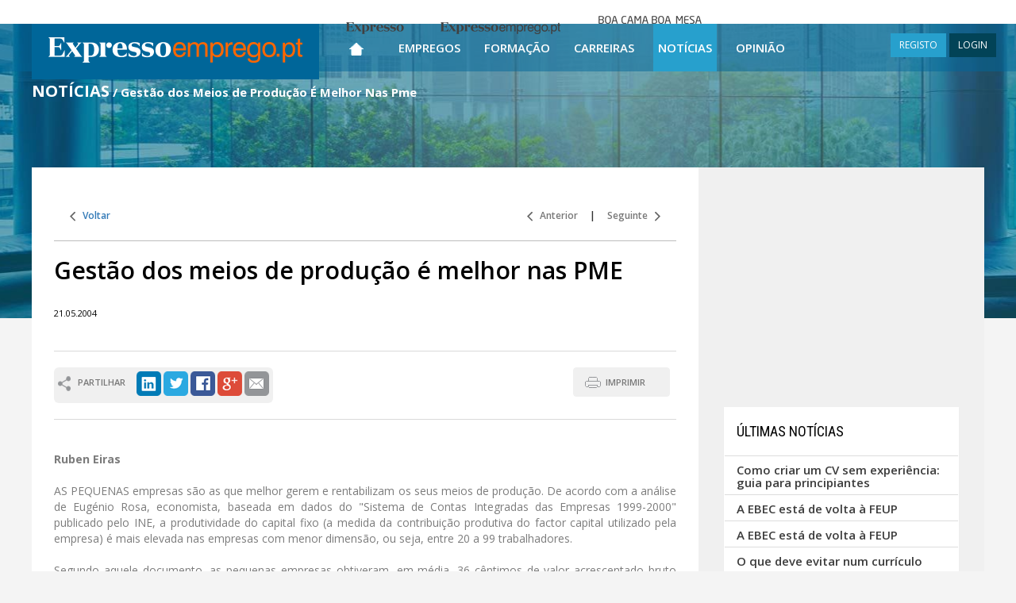

--- FILE ---
content_type: text/html; charset=utf-8
request_url: https://expressoemprego.pt/noticias/gestao-dos-meios-de-producao-e-melhor-nas-pme/1033
body_size: 24048
content:



<!DOCTYPE html>

<html xmlns="http://www.w3.org/1999/xhtml" prefix="og: http://ogp.me/ns#" lang="pt-PT">
<head>
    <!-- Google tag (gtag.js) -->
    <script async src="https://www.googletagmanager.com/gtag/js?id=G-1811CYTBLV"></script>
    <script>
        window.dataLayer = window.dataLayer || [];
        function gtag() { dataLayer.push(arguments); }
        gtag('js', new Date());

        gtag('config', 'G-1811CYTBLV');
    </script>

    <!-- DIDOMI CMP CONFIGURATION - TAG PARA TESTES NO DOMINIO IMPRESA -->
    <script type="text/javascript">window.gdprAppliesGlobally = true; (function () {
            function a(e) {
                if (!window.frames[e]) {
                    if (document.body && document.body.firstChild) { var t = document.body; var n = document.createElement("iframe"); n.style.display = "none"; n.name = e; n.title = e; t.insertBefore(n, t.firstChild) }
                    else { setTimeout(function () { a(e) }, 5) }
                }
            } function e(n, r, o, c, s) {
                function e(e, t, n, a) { if (typeof n !== "function") { return } if (!window[r]) { window[r] = [] } var i = false; if (s) { i = s(e, t, n) } if (!i) { window[r].push({ command: e, parameter: t, callback: n, version: a }) } } e.stub = true; function t(a) {
                    if (!window[n] || window[n].stub !== true) { return } if (!a.data) { return }
                    var i = typeof a.data === "string"; var e; try { e = i ? JSON.parse(a.data) : a.data } catch (t) { return } if (e[o]) { var r = e[o]; window[n](r.command, r.parameter, function (e, t) { var n = {}; n[c] = { returnValue: e, success: t, callId: r.callId }; a.source.postMessage(i ? JSON.stringify(n) : n, "*") }, r.version) }
                }
                if (typeof window[n] !== "function") { window[n] = e; if (window.addEventListener) { window.addEventListener("message", t, false) } else { window.attachEvent("onmessage", t) } }
            } e("__tcfapi", "__tcfapiBuffer", "__tcfapiCall", "__tcfapiReturn"); a("__tcfapiLocator"); (function (e) {
                var t = document.createElement("script"); t.id = "spcloader"; t.type = "text/javascript"; t.async = true; t.src = "https://sdk.privacy-center.org/" + e + "/loader.js?target=" + document.location.hostname; t.charset = "utf-8"; var n = document.getElementsByTagName("script")[0]; n.parentNode.insertBefore(t, n)
            })("69f6f376-a0e5-4426-a60f-e66e903394da")
        })();</script>
    <!-- DIDOMI CMP CONFIGURATION END -->





    <meta charset="utf-8" /><meta http-equiv="X-UA-Compatible" content="IE=edge" /><meta name="viewport" content="width=device-width, initial-scale=1" /><title>
	Gestão dos Meios de Produção É Melhor Nas Pme | Expresso Emprego
</title><meta content="text/html; charset=utf-8" http-equiv="Content-Type" /><meta id="HeaderKeywords" name="Keywords" content="empregos, formação, carreira, recrutamento, ofertas de emprego, empregos online, empregos em portugal, trabalho, anúncios, classificados, selecção, gestão de carreira, notícias" /><meta id="HeaderDescription" name="Description" content="





   
   
     
      
        Ruben Eiras
        
         AS PEQUENAS empresas s&amp;atilde;o as que melhor gerem e 
        rentabilizam o" /><meta property="fb:app_id" content="320061291402236" /><meta name="Rating" content="Job" /><meta name="Robots" content="index, follow" /><meta name="verify-v1" content="dVowkwOQOgqhwEvod9yQ+ObhUuOISvihmesMT++N+XA=" /><meta name="WebsiteSpark" content="13UtBlMvTZx" /><meta content="PT" http-equiv="Content-Language" /><meta name="Author" content="Expresso Emprego" /><meta name="google-site-verification" content="LnifueerwPYht4RS9Q3P2FRXvyvMfdM5zG3Ryn6AcHs" />
    <!--Share Scripts-->
    <meta id="phMeta_MetaShareTitle" property="og:title" content="Gestão dos Meios de Produção É Melhor Nas Pme | Expresso Emprego"></meta>
    <meta property="og:type" content="article" />
    <meta id="phMeta_MetaShareURL" property="og:url" content="https://expressoemprego.pt/noticias/gestao-dos-meios-de-producao-e-melhor-nas-pme/1033"></meta>
    <meta id="phMeta_MetaShareImage" property="og:image" content="https://expressoemprego.pt/social-share/logo-facebook.jpg"></meta>
    <meta property="og:site_name" content="Expressoemprego.pt" />
    <meta property="fb:admins" content="1006902922" />
    <!-- End Share Scripts-->


<link href="https://expressoemprego.pt/noticias/gestao-dos-meios-de-producao-e-melhor-nas-pme/1033" rel="canonical" /><link href="https://expressoemprego.pt/noticias/gestao-dos-meios-de-producao-e-melhor-nas-pme/1033?page=2" rel="next" /><link href="https://fonts.googleapis.com/css?family=Open+Sans:700,600,400" rel="stylesheet" type="text/css" /><link href="https://fonts.googleapis.com/css?family=Roboto:400,700" rel="stylesheet" type="text/css" /><link href="https://fonts.googleapis.com/css?family=Roboto+Condensed:400,700" rel="stylesheet" type="text/css" /><link href="https://fonts.googleapis.com/css?family=Roboto+Slab:400,700" rel="stylesheet" type="text/css" />
    <!-- serif -->

    <link href="/css/main?v=TKPqfp2lkggrO18Hd7CeTi9NFkdYcRf1hNWbut02gtI1" rel="stylesheet"/>

<link rel="shortcut icon" href="/favicon.ico" />

    <!-- HTML5 Shim and Respond.js IE8 support of HTML5 elements and media queries -->
    <!-- WARNING: Respond.js doesn't work if you view the page via file:// -->
    <!--[if lt IE 9]>
      <script src="https://oss.maxcdn.com/html5shiv/3.7.2/html5shiv.min.js"></script>
      <script src="https://oss.maxcdn.com/respond/1.4.2/respond.min.js"></script>
    <![endif]-->

    <!-- jQuery (necessary for Bootstrap's JavaScript plugins) -->
    
    <script src="https://ajax.googleapis.com/ajax/libs/jquery/1.11.3/jquery.min.js"></script>

    

    
    <script type="text/javascript" src="https://id.impresa.pt/sso/js/impresa-sso.js"></script>
    <script type="text/javascript" src="/Javascript/login.sso.2.js"></script>


    <script type='text/javascript'>
        $(document).ready(function () {
            window.scrollTo(0, readCookie('ypos'));
            document.cookie = 'ypos=0';
        });

        function keepScrollPosition() {
            document.cookie = 'ypos=' + getScrollTop();
        };

        function getScrollTop() {
            if (typeof pageYOffset != 'undefined') {
                //most browsers
                return pageYOffset;
            }
            else {
                var B = document.body; //IE 'quirks'
                var D = document.documentElement; //IE with doctype
                D = (D.clientHeight) ? D : B;
                return D.scrollTop;
            }
        }

        function readCookie(name) {
            return (document.cookie.match('(^|; )' + name + '=([^;]*)') || 0)[2]
        }
    </script>

    <!-- DIDOMI -->
    <script type="text/javascript">window.gdprAppliesGlobally = true; (function () { function n(e) { if (!window.frames[e]) { if (document.body && document.body.firstChild) { var t = document.body; var r = document.createElement("iframe"); r.style.display = "none"; r.name = e; r.title = e; t.insertBefore(r, t.firstChild) } else { setTimeout(function () { n(e) }, 5) } } } function e(r, i, o, c, s) { function e(e, t, r, n) { if (typeof r !== "function") { return } if (!window[i]) { window[i] = [] } var a = false; if (s) { a = s(e, n, r) } if (!a) { window[i].push({ command: e, version: t, callback: r, parameter: n }) } } e.stub = true; e.stubVersion = 2; function t(n) { if (!window[r] || window[r].stub !== true) { return } if (!n.data) { return } var a = typeof n.data === "string"; var e; try { e = a ? JSON.parse(n.data) : n.data } catch (t) { return } if (e[o]) { var i = e[o]; window[r](i.command, i.version, function (e, t) { var r = {}; r[c] = { returnValue: e, success: t, callId: i.callId }; n.source.postMessage(a ? JSON.stringify(r) : r, "*") }, i.parameter) } } if (typeof window[r] !== "function") { window[r] = e; if (window.addEventListener) { window.addEventListener("message", t, false) } else { window.attachEvent("onmessage", t) } } } e("__tcfapi", "__tcfapiBuffer", "__tcfapiCall", "__tcfapiReturn"); n("__tcfapiLocator"); (function (e) { var t = document.createElement("link"); t.rel = "preconnect"; t.as = "script"; var r = document.createElement("link"); r.rel = "dns-prefetch"; r.as = "script"; var n = document.createElement("link"); n.rel = "preload"; n.as = "script"; var a = document.createElement("script"); a.id = "spcloader"; a.type = "text/javascript"; a["async"] = true; a.charset = "utf-8"; var i = "https://sdk.privacy-center.org/" + e + "/loader.js?target=" + document.location.hostname; t.href = "https://sdk.privacy-center.org/"; r.href = "https://sdk.privacy-center.org/"; n.href = i; a.src = i; var o = document.getElementsByTagName("script")[0]; o.parentNode.insertBefore(t, o); o.parentNode.insertBefore(r, o); o.parentNode.insertBefore(n, o); o.parentNode.insertBefore(a, o) })("69f6f376-a0e5-4426-a60f-e66e903394da") })();</script>

    <!-- GOOGLE Ads OLD 6.Maio.2024-->

    


    <!-- Start GPT Tag / sizeMapping -->
    <script async src='https://pagead2.googlesyndication.com/tag/js/gpt.js'></script>

    <script>
        window.googletag = window.googletag || { cmd: [] };

        googletag.cmd.push(function () {



        ////HOMEPAGE mrec_halfpage:
        //googletag.defineSlot('/23102241760/EXPRESSO-EMPREGO/EE_HOMEPAGE/mrec_halfpage', [[300, 250], [300, 600]], 'div-MREC_HALFPAGE_1') // MREC_HALFPAGE ADSLOT - ONLY DISPLAY VERTICAL ADS
        //    .addService(googletag.pubads());


        
            //restantes paginas mrec_halfpage:
            googletag.defineSlot('/23102241760/EXPRESSO-EMPREGO/EE_RESTANTES-PAGINAS/MREC_HALFPAGE', [[300, 250], [300, 600]], 'div-MREC_HALFPAGE') // MREC_HALFPAGE ADSLOT - ONLY DISPLAY VERTICAL ADS
                .addService(googletag.pubads());
        

            googletag.pubads().enableLazyLoad({
                // Fetch slots within 0 viewports.
                fetchMarginPercent: 0,
                // Render slots within 0 viewports.
                renderMarginPercent: 0,
                // Double the above values on mobile, where viewports are smaller
                // and users tend to scroll faster.
                mobileScaling: 2.0,
            });

            //googletag.pubads().enableSingleRequest();
            googletag.pubads().collapseEmptyDivs();
            googletag.enableServices();
        });

    </script>
    

    

    

    <script type="text/javascript">
        function ajustaMREC(vgModeResponsive) {
            // debugger;
            var d = $('#mrec_desktop');
            var r = $('#mrec_mobile');

            if (d.length > 0 && r.length > 0) {
                if (vgModeResponsive == 'xs' || vgModeResponsive == 'sm') {
                    // move to mobile
                    var unico = d.find('#mrec_unico');
                    if (unico.length == 1)
                        while (d[0].childNodes.length > 0) {
                            r[0].appendChild(d[0].childNodes[0]);
                        }
                } else {
                    // move to desktop
                    var unico = r.find('#mrec_unico');
                    if (unico.length == 1)
                        while (r[0].childNodes.length > 0) {
                            d[0].appendChild(r[0].childNodes[0]);
                        }
                }
            }
        }
    </script>

    
</head>

<body>

    

    <form method="post" action="./1033" id="form1">
<div class="aspNetHidden">
<input type="hidden" name="__VIEWSTATE" id="__VIEWSTATE" value="ec9jt2G6Bvl63hNleA7GjkQbrk6btFctvuAhZS/CXxTay91GNqYzBnpNWorJXkzFId3dL6NvGKAlkGRXREvwG+KhsVw=" />
</div>

<div class="aspNetHidden">

	<input type="hidden" name="__VIEWSTATEGENERATOR" id="__VIEWSTATEGENERATOR" value="3F46EE36" />
	<input type="hidden" name="__EVENTVALIDATION" id="__EVENTVALIDATION" value="sNec/+jXKmzQgen6BFfxbmBwDo9I6EbnM17t2YB1L58xQZI3JXE9sH3yO1I3PdXvSbQJhqmJCWmdl8bWb0sI4GhosYZg3LFyuQB15qtjGsY0YVJQ" />
</div>
        <div id="wrap" class="container-fluid bg100" style="background:url(/Images/FotoBackground401.jpg) top center no-repeat;">

            <header id="headerMaster" class="bg100">
                <div class="container-fluid header1 posRelative">
                    <!--  menu teste -->

                    <!-- MENU -->
                    <nav class="navbar navbar-default navbar-fixed-top heightTopBar">
                        
                        <div style="width: 100%; text-align: center;" class="hidden-xs hidden-sm">
                            <div class="menutop ">
                                <div class="menu">
                                    <ul>
                                        <li class="brand brandExpresso"><a href="https://expresso.pt/" target="_blank"><span>Expresso</span></a></li>
                                        <li class="brand brandExpressoEmprego"><a href="https://www.expressoemprego.pt" target="_blank"><span>Expresso Emprego</span></a></li>
                                        
                                        <li class="brand brandBcbm"><a href="https://boacamaboamesa.expresso.pt" target="_blank"><span>Boa cama boa mesa</span></a></li>
                                    </ul>
                                </div>
                            </div>
                        </div>

                        <div class="container width100 p0" style="min-height: 60px;">

                            <div class="navbar-header fOpenSansSemiBold" style="height: 60px;">
                                <!-- menu de topo, tem as opções para o caso md -->
                                <button id="ChangeToggle" type="button" onclick="hambClicked(this);" class="navbar-toggle navbar-hamb collapsed" data-toggle="collapse" data-target="#navbar" aria-expanded="false" aria-controls="navbar">
                                    <div id="navbar-hamburger">
                                        <span class="sr-only">Toggle navigation</span>
                                        <span class="icon-bar"></span>
                                        <span class="icon-bar"></span>
                                        <span class="icon-bar"></span>
                                    </div>
                                    <div id="navbar-close" class="hidden" style="width: 22px;">
                                        <span class="glyphicon glyphicon-remove" style="color: white; font-size: 18px !important;"></span>
                                    </div>
                                </button>
                                <a class="navbar-brand" href="/" title="ExpressoEmprego.pt Home">
                                    <img src="/Images/Logo.png" id="imgLogo" width="362" alt="ExpressoEmprego.pt" title="ExpressoEmprego.pt" /></a>

                                <span class="hidden-sm hidden-md hidden-lg menuRigthSpacerPesq" style="cursor: pointer; padding-right: 4px; padding-left: 4px; height: 60px;"
                                    onclick="showHidePesquisa(this);return(false);">
                                    <img src="/Images/iconPesquisaP.png" style="padding-top: 14px;" />
                                </span>

                                
                                <span class="hidden-sm hidden-md hidden-lg menuRigthSpacerUser" style="cursor: pointer; padding-right: 8px; padding-left: 8px; height: 60px;" onclick="loginToggle(this); return false;">
                                    <span class="glyphicon glyphicon-user" style="color: white; font-size: 18px !important; padding-top: 19px;"></span>
                                </span>
                                
                                <ul id="ulNotLg" class="hidden-xs hidden-sm">
                                    <li id="liEmpregos1" class="hidden-lg"><a href="/ofertas-emprego" title="Empregos">Empregos</a></li>
                                    <li id="liFormacao1" class="hidden-lg"><a href="/formacao" title="Formação">Formação</a></li>
                                    <li id="liCarreiras1" class="hidden-lg"><a href="/carreiras/pessoas" title="Carreiras">Carreiras</a></li>
                                    <li id="liNoticias1" class="hidden-lg"><a href="/noticias" title="Notícias">Notícias</a></li>
                                    <li id="liOpiniao1" class="hidden-lg"><a href="/opiniao" title="Opinião">Opinião</a></li>
                                </ul>

                                <div id="pnlLogin" class="hidden-xs hidden-lg displayIB ajusteMenuMargins" style="float: right;">
	
                                    
     <script type='text/javascript'>
         vgEEIsLoggedServerSide = false;
      </script>

<div id="mainLoginDiv" style="margin-top: 12px; float: right;">
<a onclick="novoRegisto(); return false;" class="btn btn-blue btn-sm noRadius" title="REGISTO">REGISTO</a>  
<a onclick="loginToggle(this); return false;" class="btn btn-darkBlue btn-sm noRadius" title="LOGIN">LOGIN</a>
<div id="loginDiv" class="exbox" style="display: none;">
    <div>
        <a href="#" onclick="$('#loginDiv').toggle(); return false;" id="loginClose">&nbsp;</a>
        <div class="exbox-title">LOGIN</div>
        <div id="msgLogin" style="background-color:#F4FF6E;padding:5px; margin:0 10px;display:none;font-size:13px;"><b>Por favor, efectue o LOGIN ou REGISTE-SE!</b></div>
        <input type="hidden" value="Entrar" name="op">
        <div class="control-group">
            <div style="position:relative;">
                <input id="username" onkeydown="if(event.keyCode=='13'){ signIn(this); return false; }" type="text" autofocus placeholder="E-mail">
                
            </div>
            <div style="position:relative;">
                <input id="password" onkeydown="if(event.keyCode=='13'){ signIn(this); return false; }" placeholder="Password" type="password">
                
            </div>

            

            <div id="bdayText" style="margin-left:15px;display:none;">Data de nascimento</div>
            <div id="bday" style="display:none;">
                <select id="selDay"></select>
                <select id="selMonth"></select>
                <select id="selYear"></select>
            </div>
        </div>
        <div id="loginErrorMsg" style="display: none;">Dados incorrectos. Por favor, tente novamente.</div>
        <div class="login-submission">
            <a class="login-button" rel="nofollow" title="Entrar" onclick="signIn(this); return false;" href="#">Entrar</a>
            <a id="cancel" rel="nofollow" title="Cancelar" onclick="resetLogin(this, true); return false;" style="display:none;" href="#">Cancelar</a>
            <div style="display:none" id="loginLoadingIcon"></div>            
        </div>
        <div class="login-options">            
            <a class="recovery-pass" rel="nofollow" title="Recuperar password" onclick="setRecupPass(this); return false;" href="#">Recuperar password</a><br />
            <a class="remove-reg" rel="nofollow" title="Eliminar o meu registo" onclick="setEliminarReg(this); return false;" href="#">Eliminar o meu registo</a>
        </div>
    </div>
</div>
</div>


                                
</div>
                            </div>

                            <div class="scrollMenu" style="text-align: center;">
                                <div id="navbar" class="navbar-collapse collapses" style="width: 100%;">
                                    <div class="container width100 p0 over" style="padding-right: 0px;">
                                        <ul class="nav navbar-nav" style="margin: 0 auto;">
                                            <!-- menu de topo LG, e menu hamburguer -->
                                            <li class="visible-xs visible-sm visible-md" style="white-space: nowrap;">
                                                <input name="ctl00$txtPesquisaXS" type="text" id="txtPesquisaXS" class="form-control niput-lg boxShadow1 fOpenSansRegular px15 height60 displayIB" onkeyup="atualizaTxtPesquisa(this);return(ClickEnter(event.keyCode ? event.keyCode : event.charCode ? event.charCode : event.which ? event.which : void 0, &#39;submitPesq&#39;, event));" placeholder="Pesquisar Ofertas" style="width: 70%; height: 45px !important; margin-top: 20px; text-align: center;" />
                                                <button type="button" class="btn btn-default btn-lg lupa" id="submitPesq" onclick="return(ClickEnter(13, 'submitPesq', event));" style="padding: 12px 40px 16px 40px; margin-bottom: 4px">&nbsp;</button>
                                            </li>

                                            <li id="Home" class=" hidden-xs hidden-sm hidden-md" style="text-align: center;"><a href="/" title="Página Inicial" style="width: 58px;">
                                                <img src="/Images/iconHome.png" width="18" height="16" alt="Página Inicial" title="Página Inicial" /></a></li>

                                            <li id="liHome" class="visible-xs visible-sm visible-md"><a href="/" title="Página Inicial">Página Inicial</a></li>
                                            <li id="liEmpregos" class=""><a href="/ofertas-emprego" title="Empregos">Empregos</a></li>
                                            <li id="liFormacao" class=""><a href="/formacao" title="Formação">Formação</a></li>
                                            <li id="liCarreiras" class=""><a href="/carreiras/pessoas" title="Carreiras">Carreiras</a></li>
                                            <li id="liNoticias" class=" menuSelected"><a href="/noticias" title="Notícias">Notícias</a></li>
                                            <li id="liOpiniao" class=""><a href="/opiniao" title="Opinião">Opinião</a></li>
                                            

                                            <li id="liRegisto" class="visible-xs"><a onclick="novoRegisto(); return false;" style="cursor: pointer;" title="Registo">Registo</a></li>
                                            <li id="liLogin" class="visible-xs"><a onclick="loginToggle(this); return false;" style="cursor: pointer;" title="Login">Login</a></li>
                                            
                                        </ul>
                                        <div style="margin-top: 10px; margin-bottom: 10px; text-align: center; white-space: nowrap;" class="hidden-md hidden-lg">
                                            <a href="https://www.linkedin.com/company/expresso-emprego" title="LinkedIn" target="_blank" style="display: inline;">
                                                <img src="/Images/iconLinkedIn.gif" width="40" height="40" alt="LinkedIn" /></a>
                                            <a href="https://twitter.com/expressoemprego" title="Twitter" target="_blank" style="display: inline;">
                                                <img src="/Images/iconTwitter.gif" width="40" height="40" alt="Twitter" /></a>
                                            <a href="https://www.facebook.com/expressoemprego" title="Facebook" target="_blank" style="display: inline;">
                                                <img src="/Images/iconFacebook.gif" width="40" height="40" alt="Facebook" /></a>
                                            <a href="https://plus.google.com/+expressoemprego/posts" title="Google+" target="_blank" style="display: inline;">
                                                <img src="/Images/iconGooglePlus.gif" width="40" height="40" alt="Google+" /></a>
                                            
                                            <a href="/rss" title="RSS" style="display: inline;">
                                                <img src="/Images/iconRSS.jpg" width="40" height="40" alt="RSS" /></a>
                                        </div>
                                        <div id="pnlLoginCollapse" class="hidden-xs hidden-sm hidden-md">
	
                                            
     <script type='text/javascript'>
         vgEEIsLoggedServerSide = false;
      </script>

<div id="mainLoginDiv" style="margin-top: 12px; float: right;">
<a onclick="novoRegisto(); return false;" class="btn btn-blue btn-sm noRadius" title="REGISTO">REGISTO</a>  
<a onclick="loginToggle(this); return false;" class="btn btn-darkBlue btn-sm noRadius" title="LOGIN">LOGIN</a>
<div id="loginDiv" class="exbox" style="display: none;">
    <div>
        <a href="#" onclick="$('#loginDiv').toggle(); return false;" id="loginClose">&nbsp;</a>
        <div class="exbox-title">LOGIN</div>
        <div id="msgLogin" style="background-color:#F4FF6E;padding:5px; margin:0 10px;display:none;font-size:13px;"><b>Por favor, efectue o LOGIN ou REGISTE-SE!</b></div>
        <input type="hidden" value="Entrar" name="op">
        <div class="control-group">
            <div style="position:relative;">
                <input id="username" onkeydown="if(event.keyCode=='13'){ signIn(this); return false; }" type="text" autofocus placeholder="E-mail">
                
            </div>
            <div style="position:relative;">
                <input id="password" onkeydown="if(event.keyCode=='13'){ signIn(this); return false; }" placeholder="Password" type="password">
                
            </div>

            

            <div id="bdayText" style="margin-left:15px;display:none;">Data de nascimento</div>
            <div id="bday" style="display:none;">
                <select id="selDay"></select>
                <select id="selMonth"></select>
                <select id="selYear"></select>
            </div>
        </div>
        <div id="loginErrorMsg" style="display: none;">Dados incorrectos. Por favor, tente novamente.</div>
        <div class="login-submission">
            <a class="login-button" rel="nofollow" title="Entrar" onclick="signIn(this); return false;" href="#">Entrar</a>
            <a id="cancel" rel="nofollow" title="Cancelar" onclick="resetLogin(this, true); return false;" style="display:none;" href="#">Cancelar</a>
            <div style="display:none" id="loginLoadingIcon"></div>            
        </div>
        <div class="login-options">            
            <a class="recovery-pass" rel="nofollow" title="Recuperar password" onclick="setRecupPass(this); return false;" href="#">Recuperar password</a><br />
            <a class="remove-reg" rel="nofollow" title="Eliminar o meu registo" onclick="setEliminarReg(this); return false;" href="#">Eliminar o meu registo</a>
        </div>
    </div>
</div>
</div>


                                        
</div>
                                        <div class="hambMenuFooterSpacer"></div>
                                    </div>
                                </div>
                            </div>
                        </div>
                    </nav>
                    <!-- FIM MENU -->

                </div>


                <div id="rowPageTitle" class="container posRelative cf cfred">
                    <div class="row">
                        <div class="col-xs-12 col-sm-9 header2 text-align-left">
                            <span id="litPageTitle" class="fOpenSansBold px25 colorWhite" style="text-transform: uppercase;"><h1 class="fOpenSansBold px20 colorWhite" style="display: inline-block;">Notícias</h1></span>
                            <span id="litPageSubTitle" class="fOpenSansBold px15 colorWhite hidden-xs"> / Gestão dos Meios de Produção É Melhor Nas Pme</span>
                        </div>
                    </div>
                </div>
                <div id="divNumeroOfertas" class="container posRelative hidden-xs" style="margin-top: 50px;">
                    
                </div>

                <div class="container posRelative headerWidth">
                    <div class="row">
                        <div class="col-xs-12 header4">
                            

                        </div>
                    </div>
                </div>
            </header>

            <!-- conteúdo -->
            
    <div class="container posRelative cf2" style="padding-top: 0; padding-bottom: 30px;">
        
        <div class="row rowSpecial1 bgWhite" style="min-height: 400px;">
            <div class="col-xs-9 something" id="site9columns">
                

                        <div style="margin: 32px 28px 32px 28px;">

                            <div id="ContentPlaceHolder_divNavegacao" style="padding: 20px;">
                                <div class="pull-left fOpenSansSemiBold px12">
                                    <a id="ContentPlaceHolder_hrefVoltar" class="linksNav1" title="Voltar">
                                        <img src="/Images/iconLeft1.gif" width="7" height="12" alt="" />
                                        &nbsp; Voltar</a>
                                </div>

                                <div class="pull-right fOpenSansSemiBold px12">
                                    <a href="/noticias/cursos-novos-para-a-banca/1034" id="ContentPlaceHolder_hrefAnterior" class="linksNav1" title="Anterior">
                                        <img src="/Images/iconLeft1.gif" width="7" height="12" alt="" />
                                        &nbsp; Anterior</a> &nbsp;&nbsp;&nbsp; | &nbsp;&nbsp;&nbsp; 
                            <a href="/noticias/mar-atrai-i-d-internacional/1032" id="ContentPlaceHolder_hrefSeguinte" class="linksNav1" title="Seguinte">Seguinte &nbsp;
                                <img src="/Images/iconRight1.gif" width="7" height="12" alt="" /></a>
                                </div>
                            </div>

                            <div class="sepResultados"></div>

                            

                            <div class="row" style="margin: 0;">
                                
                                
                                <div class="col-xs-12"
                                    >
                                    <h2 class="fOpenSansSemiBold px33 colorBlack margins0" style="margin-bottom: 30px;">Gestão dos meios de produção é melhor nas PME</h2>
                                    <span class="fOpenSansSemiBold px13 colorGray16"></span>
                                    <div class="fOpenSansRegular px11 colorBlack" style="margin-top: 18px;">21.05.2004 </div>
                                </div>
                            </div>

                            <br />
                            <br class="hidden-xs" />
                            <div style="height: 1px; background-color: #d9d9d9; font-size: 0;" class="hidden-xs"></div>

                            
                            <br />
                            <div class="pull-left fOpenSansSemiBold px11 colorGray9">
                                <div class="roundedCorners6" style="background-color: #f0f0f0; padding: 5px;">
                                    <div style="height: 20px; margin-top: 6px; float: left;">
                                        <img src="/Images/Anuncios/iconPartilhar.png" width="16" height="19" alt="" />
                                        &nbsp; PARTILHAR
                                    </div>
                                    <div style="margin-left: 14px; height: 35px; float: left;">
                                        <a href="https://www.linkedin.com/shareArticle?mini=true&url=https://expressoemprego.pt/noticias/gestao-dos-meios-de-producao-e-melhor-nas-pme/1033&title=Gestão dos meios de produção é melhor nas PME&source=[SOURCE/DOMAIN]" title="LinkedIn" target="_blank">
                                            <img src="/Images/iconLinkedInRounded.png" width="31" height="31" alt="LinkedIn" /></a>
                                        <a href="https://twitter.com/intent/tweet?url=https://expressoemprego.pt/noticias/gestao-dos-meios-de-producao-e-melhor-nas-pme/1033&text=Gestão dos meios de produção é melhor nas PME" title="Twitter" target="_blank">
                                            <img src="/Images/iconTwitterRounded.png" width="31" height="31" alt="Twitter" /></a>


                                        <a href="https://www.facebook.com/sharer/sharer.php?u=https://expressoemprego.pt/noticias/gestao-dos-meios-de-producao-e-melhor-nas-pme/1033&title=Gestão dos meios de produção é melhor nas PME" title="Facebook" target="_blank">
                                            <img src="/Images/iconFacebookRounded.png" width="31" height="31" alt="Facebook" /></a>
                                        <a href="https://plus.google.com/share?url=https://expressoemprego.pt/noticias/gestao-dos-meios-de-producao-e-melhor-nas-pme/1033" title="Google+" target="_blank">
                                            <img src="/Images/iconGooglePlusRounded.png" width="31" height="31" alt="Google+" /></a>
                                        <a href="#" onclick="enviarPagina(this);return(false);" title="" target="_blank">
                                            <img src="/Images/iconMailRounded.png" width="31" height="31" alt="" /></a>
                                    </div>
                                    <br style="clear: both;" />
                                </div>
                            </div>


                            <div class="pull-right hidden-xs">
                                <button name="btnImprimir" id="btnImprimir" onclick="MakePrintPage();blur();return(false);" class="btn btn-lightGray iconPrint btn-md fOpenSansSemiBold px11" title="IMPRIMIR" style="padding: 10px 30px 10px 40px;">IMPRIMIR</button>
                                &nbsp; 
                            </div>
                            <br style="clear: both;" />
                            <br class="hidden-xs" />

                            <div style="height: 1px; background-color: #d9d9d9; font-size: 0;" class="hidden-xs"></div>
                            
                            <br />

                            <div class="fOpenSansRegular px14 colorGray17" style="text-align: justify"><!DOCTYPE HTML PUBLIC "-//W3C//DTD HTML 4.0 Transitional//EN">
<HTML><HEAD>
<META http-equiv=Content-Type content="text/html; charset=windows-1252"><LINK 
href="../edicao_1603/css_emprego/default.css" type=text/css rel=stylesheet><LINK 
href="../ccs/default.css" type=text/css rel=stylesheet>
<META content="MSHTML 5.50.4522.1800" name=GENERATOR></HEAD>
<BODY text=#000000 bgColor=#ffffff leftMargin=0 topMargin=0>

   
   
     
      <P align="justify"><B><SPAN class=""><B><BR>
        Ruben Eiras<br>
        <br>
        </B></SPAN></B> AS PEQUENAS empresas s&atilde;o as que melhor gerem e 
        rentabilizam os seus meios de produ&ccedil;&atilde;o. De acordo com a 
        an&aacute;lise de Eug&eacute;nio Rosa, economista, baseada em dados do 
        &quot;Sistema de Contas Integradas das Empresas 1999-2000&quot; publicado 
        pelo INE, a produtividade do capital fixo (a medida da contribui&ccedil;&atilde;o 
        produtiva do factor capital utilizado pela empresa) &eacute; mais elevada 
        nas empresas com menor dimens&atilde;o, ou seja, entre 20 a 99 trabalhadores. 
        <br>
        <br>
        Segundo aquele documento, as pequenas empresas obtiveram, em m&eacute;dia, 
        36 c&ecirc;ntimos de valor acrescentado bruto (VAB) por cada euro investido 
        em capital fixo, enquanto os neg&oacute;cios com uma for&ccedil;a de 100 
        ou mais empregados geraram apenas 23 c&ecirc;ntimos de VAB. <br>
        <br>
        De acordo com a defini&ccedil;&atilde;o do INE, a produtividade do equipamento 
        depende n&atilde;o s&oacute; da utiliza&ccedil;&atilde;o mais ou menos 
        intensiva do equipamento, <b>&quot;mas tamb&eacute;m do grau de moderniza&ccedil;&atilde;o 
        e automatiza&ccedil;&atilde;o da empresa&quot;</b>. <br>
        <br>
        A mesma publica&ccedil;&atilde;o revela que a produtividade do capital 
        nos sectores t&ecirc;xtil, cal&ccedil;ado e constru&ccedil;&atilde;o, 
        <b>&quot;considerados como sendo pouco competitivos&quot;</b>, sublinha 
        Eug&eacute;nio Rosa, &eacute; superior, por exemplo, &agrave; das ind&uacute;strias 
        extractivas, &agrave; ind&uacute;stria de pasta de Papel e Cart&atilde;o 
        e da Borracha e Materiais Pl&aacute;sticos.<br>
        <br>
        Para aquele economista, estas diferen&ccedil;as de graus de produtividade 
        de capital n&atilde;o se explicam penas pelas caracter&iacute;sticas econ&oacute;micas, 
        sociais e produtivas pr&oacute;prias de cada sector. <br>
        <b><br>
        &quot;Esta situa&ccedil;&atilde;o n&atilde;o s&oacute; revela problemas 
        e defici&ecirc;ncias graves a n&iacute;vel de gest&atilde;o e do planeamento 
        da produ&ccedil;&atilde;o, mas tamb&eacute;m a n&atilde;o realiza&ccedil;&atilde;o 
        de muitos investimentos, a sua falta de rentabiliza&ccedil;&atilde;o e 
        provavelmente a inexist&ecirc;ncia de mercado suficiente que possibilitasse 
        a sua utiliza&ccedil;&atilde;o plena&quot;</b>, remata.</P>
      
    <!-- ******************  Coluna  direita ***********************-->
    
      
      
    
  
  


  
  
     
      <P align="justify"></P>
      <!-- ******************  Coluna  direita ***********************--><!-- 
      
     --><!--

   
    

      
      
  --></BODY></HTML></div>

                            
                            <br />
                            <br />
                            
                            <br />
                            <br />
                            
                            <div class="fOpenSansSemiBold px20" style="margin-bottom: 30px;">DEIXE O SEU COMENTÁRIO</div>

                            <div id="fb-root"></div>
                            <fb:comments xid="320061291402236" href="https://expressoemprego.pt/noticias/gestao-dos-meios-de-producao-e-melhor-nas-pme/1033" numposts="10" width="100%" publish_feed="true"></fb:comments>
                            <script type="text/javascript">
                                window.fbAsyncInit = function () { FB.init({ appId: '320061291402236', status: true, cookie: true, xfbml: true }); };
                                (function () {
                                    var e = document.createElement('script'); e.async = true;
                                    e.src = document.location.protocol + '//connect.facebook.net/pt_PT/all.js';
                                    document.getElementById('fb-root').appendChild(e);
                                }());
                            </script>
                            <br />
                            


                            <div class="hidden-lg hidden-md sepResultados"></div>

                            <!-- Ultimas notícias-->
                            <span class="hidden-lg hidden-md fOpenSansBold px16 fontBold colorBlack">ÚLTIMAS NOTÍCIAS<br />
                            </span>
                            <div class="hidden-lg hidden-md">
                                
        
        <br style="clear: both;" />
        <br />
        <div class="row" style="margin-left: 0;">
    

        <div class="hidden-xs">
            <div class="pull-left" style="width: 15%;">
                &nbsp;
            </div>
            <div class="pull-right" style="width: 81%;">
                <div class="fOpenSansRegular px10 colorGray marginBottom14">16.10.2025</div>
                <h2 class="fOpenSansSemiBold px18 colorBlack margins0"><a href="/noticias/como-criar-um-cv-sem-experiencia%3a-guia-para-princi/4499" title="Como criar um CV sem experiência: guia para principiantes">Como Criar Um Cv Sem Experiência: Guia Para Principiantes</a></h2>

                <span class="fOpenSansRegular px13 colorGray">Muitos candidatos enfrentam o dilema de precisar de experi&ecirc;ncia para conseguir um emprego, mas precisam de um emprego para ganhar experi&ecirc;ncia. Esta situa&ccedil;&atilde;o pode parecer um ciclo sem sa&iacute;da, especialmente para quem est&aac...</span>
            </div>
        </div>


        <div class="hidden-sm hidden-md hidden-lg">
            <div class="row">
                <div class="col-xs-3">
                    &nbsp;
                </div>
                <div class="col-xs-9" style="padding-left: 20px;">
                    <h2 class="fOpenSansSemiBold px18 colorBlack margins0"><a href="/noticias/como-criar-um-cv-sem-experiencia%3a-guia-para-princi/4499" title="Como criar um CV sem experiência: guia para principiantes">Como Criar Um Cv Sem Experiência: Guia Para Principiantes</a></h2>
                </div>
            </div>
            <div class="row" style="margin-top: 20px;">
                <div class="col-xs-12">
                    <span class="fOpenSansRegular px13 colorGray">Muitos candidatos enfrentam o dilema de precisar de experi&ecirc;ncia para conseguir um emprego, mas precisam de um emprego para ganhar experi&ecirc;ncia. Esta situa&ccedil;&atilde;o pode parecer um ciclo sem sa&iacute;da, especialmente para quem est&aac...</span>
                </div>
            </div>

            
        </div>


        <br style="clear: both;" />
        <br />
    

        <div class="hidden-xs">
            <div class="pull-left" style="width: 15%;">
                <img src="/Handlers/getImage.ashx?FileId=7132546"  class="img-responsive" alt="A EBEC está de volta à FEUP" title="A EBEC está de volta à FEUP" />
            </div>
            <div class="pull-right" style="width: 81%;">
                <div class="fOpenSansRegular px10 colorGray marginBottom14">18.02.2025</div>
                <h2 class="fOpenSansSemiBold px18 colorBlack margins0"><a href="/noticias/a-ebec-esta-de-volta-a-feup/4498" title="A EBEC está de volta à FEUP">a Ebec Está de Volta À Feup</a></h2>

                <span class="fOpenSansRegular px13 colorGray">8-10 de mar&ccedil;o de 2025Faculdade de Engenharia da Universidade do Porto
O BEST Porto prepara-se para lan&ccedil;ar mais uma edi&ccedil;&atilde;o da EBEC (Empowered BEST Engineering Competition), uma competi&ccedil;&atilde;o de engenharia, creditada...</span>
            </div>
        </div>


        <div class="hidden-sm hidden-md hidden-lg">
            <div class="row">
                <div class="col-xs-3">
                    <img src="/Handlers/getImage.ashx?FileId=7132546"  class="img-responsive" alt="A EBEC está de volta à FEUP" title="A EBEC está de volta à FEUP" />
                </div>
                <div class="col-xs-9" style="padding-left: 20px;">
                    <h2 class="fOpenSansSemiBold px18 colorBlack margins0"><a href="/noticias/a-ebec-esta-de-volta-a-feup/4498" title="A EBEC está de volta à FEUP">a Ebec Está de Volta À Feup</a></h2>
                </div>
            </div>
            <div class="row" style="margin-top: 20px;">
                <div class="col-xs-12">
                    <span class="fOpenSansRegular px13 colorGray">8-10 de mar&ccedil;o de 2025Faculdade de Engenharia da Universidade do Porto
O BEST Porto prepara-se para lan&ccedil;ar mais uma edi&ccedil;&atilde;o da EBEC (Empowered BEST Engineering Competition), uma competi&ccedil;&atilde;o de engenharia, creditada...</span>
                </div>
            </div>

            
        </div>


        <br style="clear: both;" />
        <br />
    

        <div class="hidden-xs">
            <div class="pull-left" style="width: 15%;">
                <img src="/Handlers/getImage.ashx?FileId=7115414"  class="img-responsive" alt="A EBEC está de volta à FEUP" title="A EBEC está de volta à FEUP" />
            </div>
            <div class="pull-right" style="width: 81%;">
                <div class="fOpenSansRegular px10 colorGray marginBottom14">17.01.2024</div>
                <h2 class="fOpenSansSemiBold px18 colorBlack margins0"><a href="/noticias/a-ebec-esta-de-volta-a-feup/4497" title="A EBEC está de volta à FEUP">a Ebec Está de Volta À Feup</a></h2>

                <span class="fOpenSansRegular px13 colorGray">24-26 de fevereiro de 2024Faculdade de Engenharia da Universidade do Porto
O BEST Porto volta este ano a organizar a EBEC (Empowered BEST Engineering&nbsp;Competition), uma competi&ccedil;&atilde;o de engenharia, creditada pela Universidade do Porto com...</span>
            </div>
        </div>


        <div class="hidden-sm hidden-md hidden-lg">
            <div class="row">
                <div class="col-xs-3">
                    <img src="/Handlers/getImage.ashx?FileId=7115414"  class="img-responsive" alt="A EBEC está de volta à FEUP" title="A EBEC está de volta à FEUP" />
                </div>
                <div class="col-xs-9" style="padding-left: 20px;">
                    <h2 class="fOpenSansSemiBold px18 colorBlack margins0"><a href="/noticias/a-ebec-esta-de-volta-a-feup/4497" title="A EBEC está de volta à FEUP">a Ebec Está de Volta À Feup</a></h2>
                </div>
            </div>
            <div class="row" style="margin-top: 20px;">
                <div class="col-xs-12">
                    <span class="fOpenSansRegular px13 colorGray">24-26 de fevereiro de 2024Faculdade de Engenharia da Universidade do Porto
O BEST Porto volta este ano a organizar a EBEC (Empowered BEST Engineering&nbsp;Competition), uma competi&ccedil;&atilde;o de engenharia, creditada pela Universidade do Porto com...</span>
                </div>
            </div>

            
        </div>


        <br style="clear: both;" />
        <br />
    

        <div class="hidden-xs">
            <div class="pull-left" style="width: 15%;">
                &nbsp;
            </div>
            <div class="pull-right" style="width: 81%;">
                <div class="fOpenSansRegular px10 colorGray marginBottom14">03.10.2023</div>
                <h2 class="fOpenSansSemiBold px18 colorBlack margins0"><a href="/noticias/como-brilhar-numa-entrevista-de-emprego/4496" title="Como brilhar numa entrevista de emprego ">Como Brilhar Numa Entrevista de Emprego </a></h2>

                <span class="fOpenSansRegular px13 colorGray">A Adecco Portugal sugere-lhe a forma mais correta de responder &agrave;s perguntas que lhe forem colocadas com recurso &agrave; t&eacute;cnica STAR.&nbsp;</span>
            </div>
        </div>


        <div class="hidden-sm hidden-md hidden-lg">
            <div class="row">
                <div class="col-xs-3">
                    &nbsp;
                </div>
                <div class="col-xs-9" style="padding-left: 20px;">
                    <h2 class="fOpenSansSemiBold px18 colorBlack margins0"><a href="/noticias/como-brilhar-numa-entrevista-de-emprego/4496" title="Como brilhar numa entrevista de emprego ">Como Brilhar Numa Entrevista de Emprego </a></h2>
                </div>
            </div>
            <div class="row" style="margin-top: 20px;">
                <div class="col-xs-12">
                    <span class="fOpenSansRegular px13 colorGray">A Adecco Portugal sugere-lhe a forma mais correta de responder &agrave;s perguntas que lhe forem colocadas com recurso &agrave; t&eacute;cnica STAR.&nbsp;</span>
                </div>
            </div>

            
        </div>


        <br style="clear: both;" />
        <br />
    

        <div class="hidden-xs">
            <div class="pull-left" style="width: 15%;">
                &nbsp;
            </div>
            <div class="pull-right" style="width: 81%;">
                <div class="fOpenSansRegular px10 colorGray marginBottom14">03.10.2023</div>
                <h2 class="fOpenSansSemiBold px18 colorBlack margins0"><a href="/noticias/o-que-deve-evitar-num-curriculo/4495" title="O que deve evitar num currículo ">o Que Deve Evitar Num Currículo </a></h2>

                <span class="fOpenSansRegular px13 colorGray">A Adecco Portugal faz uma lista dos erros mais comuns e que podem levar os recrutadores a descartar o curr&iacute;culo no processo de sele&ccedil;&atilde;o. Um CV bem preparado &eacute; um bom come&ccedil;o para encontrar uma oferta de trabalho.</span>
            </div>
        </div>


        <div class="hidden-sm hidden-md hidden-lg">
            <div class="row">
                <div class="col-xs-3">
                    &nbsp;
                </div>
                <div class="col-xs-9" style="padding-left: 20px;">
                    <h2 class="fOpenSansSemiBold px18 colorBlack margins0"><a href="/noticias/o-que-deve-evitar-num-curriculo/4495" title="O que deve evitar num currículo ">o Que Deve Evitar Num Currículo </a></h2>
                </div>
            </div>
            <div class="row" style="margin-top: 20px;">
                <div class="col-xs-12">
                    <span class="fOpenSansRegular px13 colorGray">A Adecco Portugal faz uma lista dos erros mais comuns e que podem levar os recrutadores a descartar o curr&iacute;culo no processo de sele&ccedil;&atilde;o. Um CV bem preparado &eacute; um bom come&ccedil;o para encontrar uma oferta de trabalho.</span>
                </div>
            </div>

            
        </div>


        <br style="clear: both;" />
        <br />
    
        </div>

        

        
    

                                <br style="clear: both" />
                            </div>
                            <!-- FIM Ultimos notícias -->

                            <div class="hidden-lg hidden-md sepResultados"></div>

                            <!-- Ultimos emprego -->
                            <span class="hidden-lg hidden-md fOpenSansBold px16 fontBold colorBlack">ÚLTIMOS EMPREGOS<br />
                            </span>
                            <div class="hidden-lg hidden-md">
                                


        
        

        <br style="clear: both;" />
        <br />

    
        <div class="posRelative bgGray1 resultadosBox fOpenSansRegular ">
            
            <div style="cursor:pointer;" onclick="location.href='/emprego/master-technical-lead-sap-s-4-hana(m-f-d)--remote/lisboa/2319103'">
            <div class="posAbsolute hidden-xs"></div>

            <h3 class="fOpenSansSemiBold px20">
                <a href="/emprego/master-technical-lead-sap-s-4-hana(m-f-d)--remote/lisboa/2319103" title="
MASTER TECHNICAL LEAD SAP S/4 HANA(M/F/D)- REMOTE ">
                    
                     Master Technical Lead SAP S/4 Hana(M/F/D)- Remote 
                </a>
            </h3>

            <h4 class="fOpenSansSemiBold px18">HAYS</h4>
            <span class="px13 colorBlack">26.01.2026 <span class="colorBlue2 fontBold">|</span> Lisboa</span>
            <span class="colorBlue2 fontBold">|</span> <span class="colorGray8">Referência:</span> 2319103</span>
            <div class="px13 colorGray8 hidden-xs" style="margin-top: 10px;"> The company you're going to work at:  Exciting Opportunity to Work with a Leading IT Consultancy via Hays!Your new role:Lead technical project delivery and strategic initiatives.Manage the Technical Debt Backlog and Application Technical Documentation.O...</div>
            </div>
            <div class="sepResultados hidden-xs"></div>
            <div class="pull-left fOpenSansSemiBold px11 colorGray9 hidden-xs" id="divPartilharLeft" style="vertical-align: middle;">
                <div style="cursor: pointer; height: 35px; float: left;" onclick="$(this).closest('#divPartilharLeft').find('#divPartilhas').toggle('medium');">
                    <img src="/Images/Anuncios/iconPartilhar.png" width="16" height="19" alt="" />
                    &nbsp; PARTILHAR</div>
                <div id="divPartilhas" style="display: none; margin-left: 14px; height: 35px; float: left;">
                    <a href="https://www.linkedin.com/shareArticle?mini=true&url=https://expressoemprego.pt/emprego/master-technical-lead-sap-s-4-hana(m-f-d)--remote/lisboa/2319103&title=
MASTER TECHNICAL LEAD SAP S/4 HANA(M/F/D)- REMOTE &source=[SOURCE/DOMAIN]" title="LinkedIn" target="_blank">
                        <img src="/Images/iconLinkedInRounded.png" width="31" height="31" alt="LinkedIn" /></a>
                    <a href="https://twitter.com/intent/tweet?url=https://expressoemprego.pt/emprego/master-technical-lead-sap-s-4-hana(m-f-d)--remote/lisboa/2319103&text=
MASTER TECHNICAL LEAD SAP S/4 HANA(M/F/D)- REMOTE %>" title="Twitter" target="_blank">
                        <img src="/Images/iconTwitterRounded.png" width="31" height="31" alt="Twitter" /></a>
                    <a href="https://www.facebook.com/sharer/sharer.php?u=https://expressoemprego.pt/emprego/master-technical-lead-sap-s-4-hana(m-f-d)--remote/lisboa/2319103&title=
MASTER TECHNICAL LEAD SAP S/4 HANA(M/F/D)- REMOTE " title="Facebook" target="_blank">
                        <img src="/Images/iconFacebookRounded.png" width="31" height="31" alt="Facebook" /></a>
                    <a href="https://plus.google.com/share?url=https://expressoemprego.pt/emprego/master-technical-lead-sap-s-4-hana(m-f-d)--remote/lisboa/2319103" title="Google+" target="_blank">
                        <img src="/Images/iconGooglePlusRounded.png" width="31" height="31" alt="Google+" /></a>
                    <a href="#" onclick="enviarPagina(this);return(false);" title="" target="_blank">
                        <img src="/Images/iconMailRounded.png" width="31" height="31" alt="" /></a>
                </div>
                <br style="clear: both;" />
            </div>

            
            <br style="clear: both" />
        </div>
    
        <div class="posRelative bgGray1 resultadosBox fOpenSansRegular  bgYellowDestaque">
            
            <div style="cursor:pointer;" onclick="location.href='/emprego/1-estagio-profissional-para-a-unidade-de-tecnologi/2366314'">
            <div class="posAbsolute hidden-xs"><img src="/Handlers/getImage.ashx?Width=120&Height=60&FileId=7139716" alt="Autoridade da Concorrência (AdC) " title="Autoridade da Concorrência (AdC) " /></div>

            <h3 class="fOpenSansSemiBold px20">
                <a href="/emprego/1-estagio-profissional-para-a-unidade-de-tecnologi/2366314" title="1 Estágio Profissional para a Unidade de Tecnologias da Informação e Comunicação">
                    
                    1 Estágio Profissional Para a Unidade de Tecnologias da Informação e Comunicação
                </a>
            </h3>

            <h4 class="fOpenSansSemiBold px18">Autoridade da Concorrência (AdC) </h4>
            <span class="px13 colorBlack">26.01.2026 <span class="colorBlue2 fontBold">|</span> </span>
            <span class="colorBlue2 fontBold">|</span> <span class="colorGray8">Referência:</span> 2366314</span>
            <div class="px13 colorGray8 hidden-xs" style="margin-top: 10px;"></div>
            </div>
            <div class="sepResultados hidden-xs"></div>
            <div class="pull-left fOpenSansSemiBold px11 colorGray9 hidden-xs" id="divPartilharLeft" style="vertical-align: middle;">
                <div style="cursor: pointer; height: 35px; float: left;" onclick="$(this).closest('#divPartilharLeft').find('#divPartilhas').toggle('medium');">
                    <img src="/Images/Anuncios/iconPartilhar.png" width="16" height="19" alt="" />
                    &nbsp; PARTILHAR</div>
                <div id="divPartilhas" style="display: none; margin-left: 14px; height: 35px; float: left;">
                    <a href="https://www.linkedin.com/shareArticle?mini=true&url=https://expressoemprego.pt/emprego/1-estagio-profissional-para-a-unidade-de-tecnologi/2366314&title=1 Estágio Profissional para a Unidade de Tecnologias da Informação e Comunicação&source=[SOURCE/DOMAIN]" title="LinkedIn" target="_blank">
                        <img src="/Images/iconLinkedInRounded.png" width="31" height="31" alt="LinkedIn" /></a>
                    <a href="https://twitter.com/intent/tweet?url=https://expressoemprego.pt/emprego/1-estagio-profissional-para-a-unidade-de-tecnologi/2366314&text=1 Estágio Profissional para a Unidade de Tecnologias da Informação e Comunicação%>" title="Twitter" target="_blank">
                        <img src="/Images/iconTwitterRounded.png" width="31" height="31" alt="Twitter" /></a>
                    <a href="https://www.facebook.com/sharer/sharer.php?u=https://expressoemprego.pt/emprego/1-estagio-profissional-para-a-unidade-de-tecnologi/2366314&title=1 Estágio Profissional para a Unidade de Tecnologias da Informação e Comunicação" title="Facebook" target="_blank">
                        <img src="/Images/iconFacebookRounded.png" width="31" height="31" alt="Facebook" /></a>
                    <a href="https://plus.google.com/share?url=https://expressoemprego.pt/emprego/1-estagio-profissional-para-a-unidade-de-tecnologi/2366314" title="Google+" target="_blank">
                        <img src="/Images/iconGooglePlusRounded.png" width="31" height="31" alt="Google+" /></a>
                    <a href="#" onclick="enviarPagina(this);return(false);" title="" target="_blank">
                        <img src="/Images/iconMailRounded.png" width="31" height="31" alt="" /></a>
                </div>
                <br style="clear: both;" />
            </div>

            
            <br style="clear: both" />
        </div>
    
        <div class="posRelative bgGray1 resultadosBox fOpenSansRegular ">
            
            <div style="cursor:pointer;" onclick="location.href='/emprego/2o-encargado-a-de-mantenimiento-y-servicios---hote/calvia/2316180'">
            <div class="posAbsolute hidden-xs"></div>

            <h3 class="fOpenSansSemiBold px20">
                <a href="/emprego/2o-encargado-a-de-mantenimiento-y-servicios---hote/calvia/2316180" title="2º ENCARGADO/A DE MANTENIMIENTO Y SERVICIOS - HOTEL PURE SALT PORT ADRIANO 5*">
                    
                    2º Encargado/a de Mantenimiento Y Servicios - Hotel Pure Salt Port Adriano 5*
                </a>
            </h3>

            <h4 class="fOpenSansSemiBold px18">Mac Hotels</h4>
            <span class="px13 colorBlack">26.01.2026 <span class="colorBlue2 fontBold">|</span> Calvià</span>
            <span class="colorBlue2 fontBold">|</span> <span class="colorGray8">Referência:</span> 2316180</span>
            <div class="px13 colorGray8 hidden-xs" style="margin-top: 10px;">DescripciónEn Pure Salt Luxury Hotels buscamos incorporar un/a 2º Encargado/a de Mantenimiento y Servicios para nuestro hotel Pure Salt Port Adriano 5*, ubicado en El Toro, Calviá.Se trata de una posición clave para asegurar que cada uno de nuestros espa...</div>
            </div>
            <div class="sepResultados hidden-xs"></div>
            <div class="pull-left fOpenSansSemiBold px11 colorGray9 hidden-xs" id="divPartilharLeft" style="vertical-align: middle;">
                <div style="cursor: pointer; height: 35px; float: left;" onclick="$(this).closest('#divPartilharLeft').find('#divPartilhas').toggle('medium');">
                    <img src="/Images/Anuncios/iconPartilhar.png" width="16" height="19" alt="" />
                    &nbsp; PARTILHAR</div>
                <div id="divPartilhas" style="display: none; margin-left: 14px; height: 35px; float: left;">
                    <a href="https://www.linkedin.com/shareArticle?mini=true&url=https://expressoemprego.pt/emprego/2o-encargado-a-de-mantenimiento-y-servicios---hote/calvia/2316180&title=2º ENCARGADO/A DE MANTENIMIENTO Y SERVICIOS - HOTEL PURE SALT PORT ADRIANO 5*&source=[SOURCE/DOMAIN]" title="LinkedIn" target="_blank">
                        <img src="/Images/iconLinkedInRounded.png" width="31" height="31" alt="LinkedIn" /></a>
                    <a href="https://twitter.com/intent/tweet?url=https://expressoemprego.pt/emprego/2o-encargado-a-de-mantenimiento-y-servicios---hote/calvia/2316180&text=2º ENCARGADO/A DE MANTENIMIENTO Y SERVICIOS - HOTEL PURE SALT PORT ADRIANO 5*%>" title="Twitter" target="_blank">
                        <img src="/Images/iconTwitterRounded.png" width="31" height="31" alt="Twitter" /></a>
                    <a href="https://www.facebook.com/sharer/sharer.php?u=https://expressoemprego.pt/emprego/2o-encargado-a-de-mantenimiento-y-servicios---hote/calvia/2316180&title=2º ENCARGADO/A DE MANTENIMIENTO Y SERVICIOS - HOTEL PURE SALT PORT ADRIANO 5*" title="Facebook" target="_blank">
                        <img src="/Images/iconFacebookRounded.png" width="31" height="31" alt="Facebook" /></a>
                    <a href="https://plus.google.com/share?url=https://expressoemprego.pt/emprego/2o-encargado-a-de-mantenimiento-y-servicios---hote/calvia/2316180" title="Google+" target="_blank">
                        <img src="/Images/iconGooglePlusRounded.png" width="31" height="31" alt="Google+" /></a>
                    <a href="#" onclick="enviarPagina(this);return(false);" title="" target="_blank">
                        <img src="/Images/iconMailRounded.png" width="31" height="31" alt="" /></a>
                </div>
                <br style="clear: both;" />
            </div>

            
            <br style="clear: both" />
        </div>
    
        <!--Indeed-->
        

        

    


                                <br style="clear: both" />
                            </div>
                            <!-- FIM Ultimos emprego -->
                            <div class="hidden-lg hidden-md sepResultados"></div>

                            <div class="hidden-lg hidden-md" style="text-align: center" id="mrec_mobile"></div>

                            <!-- Ultimos formações -->
                            <span class="hidden-lg hidden-md fOpenSansBold px16 fontBold colorBlack">ÚLTIMAS FORMAÇÕES<br />
                            </span>
                            <div class="hidden-lg hidden-md">
                                


        
        <br style="clear: both;" /><br />
    
        <div class="posRelative bgGray1 resultadosBox fOpenSansRegular  bgYellowDestaque"> <!-- se for destacado: bgYellowDestaque-->
            
            <div style="cursor:pointer;" onclick="location.href='/formacao/transicao-iso-fdis-14001%3a2026/online/19375'">
            <div class="posAbsolute"></div>

            <h3 class="fOpenSansSemiBold px20"><a href="/formacao/transicao-iso-fdis-14001%3a2026/online/19375" title="TRANSIÇÃO ISO FDIS 14001:2026 ">TRANSIÇÃO ISO FDIS 14001:2026 </a></h3>

            <h4 class="fOpenSansSemiBold px18">APCER</h4>
            <span class="px13 colorBlack"> 22.01.2026<span class="colorBlue2 fontBold">|</span>Online</span>
            <span class="colorBlue2 fontBold">|</span> <span class="colorGray8">Referência:</span> 19375</span>

            <div class="px13 colorBlack">Data da formação: 25 fevereiro 2026<span class="colorBlue2 fontBold"></span></div>  

            <div class="px13 colorGray8 hidden-xs" style="margin-top: 10px;">Fa&ccedil;a a sua inscri&ccedil;&atilde;o aqui.</div>
            </div>
                    
            <div class="sepResultados hidden-xs"></div>

            <div class="pull-left fOpenSansSemiBold px11 colorGray9 hidden-xs" id="divPartilharLeft" style="vertical-align: middle;">
                <div style="cursor: pointer;height: 35px; float: left;" onclick="$(this).closest('#divPartilharLeft').find('#divPartilhas').toggle('medium');"><img src="/Images/Anuncios/iconPartilhar.png" width="16" height="19" alt="" /> &nbsp; PARTILHAR</div>
                <div id="divPartilhas" style="display: none; margin-left: 14px; height: 35px; float: left;">
                    <a href="https://www.linkedin.com/shareArticle?mini=true&url=https://expressoemprego.pt/formacao/transicao-iso-fdis-14001%3a2026/online/19375&title=TRANSIÇÃO ISO FDIS 14001:2026 &source=[SOURCE/DOMAIN]" title="LinkedIn" target="_blank"><img src="/Images/iconLinkedInRounded.png" width="31" height="31" alt="LinkedIn" /></a>
                    
                    <a href="https://twitter.com/intent/tweet?url=https://expressoemprego.pt/formacao/transicao-iso-fdis-14001%3a2026/online/19375 %>&text==TRANSIÇÃO ISO FDIS 14001:2026 " title="Twitter" target="_blank"><img src="/Images/iconTwitterRounded.png" width="31" height="31" alt="Twitter" /></a>

                    <a href="https://www.facebook.com/sharer/sharer.php?u=https://expressoemprego.pt/formacao/transicao-iso-fdis-14001%3a2026/online/19375&title=TRANSIÇÃO ISO FDIS 14001:2026 " title="Facebook" target="_blank"><img src="/Images/iconFacebookRounded.png" width="31" height="31" alt="Facebook" /></a>
                    <a href="https://plus.google.com/share?url=https://expressoemprego.pt/formacao/transicao-iso-fdis-14001%3a2026/online/19375" title="Google+" target="_blank"><img src="/Images/iconGooglePlusRounded.png" width="31" height="31" alt="Google+" /></a>
                    <a href="#" onclick="enviarPagina(this);return(false);" title="" target="_blank"><img src="/Images/iconMailRounded.png" width="31" height="31" alt="" /></a>
                </div><br style="clear: both;" />
            </div>
            
            <br style="clear: both" />
        </div>
    
        <div class="posRelative bgGray1 resultadosBox fOpenSansRegular  bgYellowDestaque"> <!-- se for destacado: bgYellowDestaque-->
            
            <div style="cursor:pointer;" onclick="location.href='/formacao/boas-praticas-de-auditoria-iso-19011/online/19374'">
            <div class="posAbsolute"></div>

            <h3 class="fOpenSansSemiBold px20"><a href="/formacao/boas-praticas-de-auditoria-iso-19011/online/19374" title="BOAS PRÁTICAS DE AUDITORIA ISO 19011 ">BOAS PRÁTICAS DE AUDITORIA ISO 19011 </a></h3>

            <h4 class="fOpenSansSemiBold px18">APCER</h4>
            <span class="px13 colorBlack"> 22.01.2026<span class="colorBlue2 fontBold">|</span>Online</span>
            <span class="colorBlue2 fontBold">|</span> <span class="colorGray8">Referência:</span> 19374</span>

            <div class="px13 colorBlack">Data da formação: 25 fevereiro 2026<span class="colorBlue2 fontBold"></span></div>  

            <div class="px13 colorGray8 hidden-xs" style="margin-top: 10px;">Fa&ccedil;a a sua inscri&ccedil;&atilde;o aqui.</div>
            </div>
                    
            <div class="sepResultados hidden-xs"></div>

            <div class="pull-left fOpenSansSemiBold px11 colorGray9 hidden-xs" id="divPartilharLeft" style="vertical-align: middle;">
                <div style="cursor: pointer;height: 35px; float: left;" onclick="$(this).closest('#divPartilharLeft').find('#divPartilhas').toggle('medium');"><img src="/Images/Anuncios/iconPartilhar.png" width="16" height="19" alt="" /> &nbsp; PARTILHAR</div>
                <div id="divPartilhas" style="display: none; margin-left: 14px; height: 35px; float: left;">
                    <a href="https://www.linkedin.com/shareArticle?mini=true&url=https://expressoemprego.pt/formacao/boas-praticas-de-auditoria-iso-19011/online/19374&title=BOAS PRÁTICAS DE AUDITORIA ISO 19011 &source=[SOURCE/DOMAIN]" title="LinkedIn" target="_blank"><img src="/Images/iconLinkedInRounded.png" width="31" height="31" alt="LinkedIn" /></a>
                    
                    <a href="https://twitter.com/intent/tweet?url=https://expressoemprego.pt/formacao/boas-praticas-de-auditoria-iso-19011/online/19374 %>&text==BOAS PRÁTICAS DE AUDITORIA ISO 19011 " title="Twitter" target="_blank"><img src="/Images/iconTwitterRounded.png" width="31" height="31" alt="Twitter" /></a>

                    <a href="https://www.facebook.com/sharer/sharer.php?u=https://expressoemprego.pt/formacao/boas-praticas-de-auditoria-iso-19011/online/19374&title=BOAS PRÁTICAS DE AUDITORIA ISO 19011 " title="Facebook" target="_blank"><img src="/Images/iconFacebookRounded.png" width="31" height="31" alt="Facebook" /></a>
                    <a href="https://plus.google.com/share?url=https://expressoemprego.pt/formacao/boas-praticas-de-auditoria-iso-19011/online/19374" title="Google+" target="_blank"><img src="/Images/iconGooglePlusRounded.png" width="31" height="31" alt="Google+" /></a>
                    <a href="#" onclick="enviarPagina(this);return(false);" title="" target="_blank"><img src="/Images/iconMailRounded.png" width="31" height="31" alt="" /></a>
                </div><br style="clear: both;" />
            </div>
            
            <br style="clear: both" />
        </div>
    
        
            <div style="width:100%;margin-bottom:20px;padding: 4px 0px 4px 0px;text-align:center;" class="bgWhite">
                <div id="ad-slot-resultados-1"> 
   <script>
     googletag.cmd.push(function() {googletag.display('ad-slot-resultados-1');});
   </script> 
</div>


            </div>
        
    
        <div class="posRelative bgGray1 resultadosBox fOpenSansRegular  bgYellowDestaque"> <!-- se for destacado: bgYellowDestaque-->
            
            <div style="cursor:pointer;" onclick="location.href='/formacao/tendencias-mundiais-em-sg-aval-conformid/online/19373'">
            <div class="posAbsolute"></div>

            <h3 class="fOpenSansSemiBold px20"><a href="/formacao/tendencias-mundiais-em-sg-aval-conformid/online/19373" title="TENDÊNCIAS MUNDIAIS EM SG AVAL CONFORMID">TENDÊNCIAS MUNDIAIS EM SG AVAL CONFORMID</a></h3>

            <h4 class="fOpenSansSemiBold px18">APCER</h4>
            <span class="px13 colorBlack"> 22.01.2026<span class="colorBlue2 fontBold">|</span>Online</span>
            <span class="colorBlue2 fontBold">|</span> <span class="colorGray8">Referência:</span> 19373</span>

            <div class="px13 colorBlack">Data da formação: 25 fevereiro 2026<span class="colorBlue2 fontBold"></span></div>  

            <div class="px13 colorGray8 hidden-xs" style="margin-top: 10px;">Fa&ccedil;a a sua inscri&ccedil;&atilde;o aqui.</div>
            </div>
                    
            <div class="sepResultados hidden-xs"></div>

            <div class="pull-left fOpenSansSemiBold px11 colorGray9 hidden-xs" id="divPartilharLeft" style="vertical-align: middle;">
                <div style="cursor: pointer;height: 35px; float: left;" onclick="$(this).closest('#divPartilharLeft').find('#divPartilhas').toggle('medium');"><img src="/Images/Anuncios/iconPartilhar.png" width="16" height="19" alt="" /> &nbsp; PARTILHAR</div>
                <div id="divPartilhas" style="display: none; margin-left: 14px; height: 35px; float: left;">
                    <a href="https://www.linkedin.com/shareArticle?mini=true&url=https://expressoemprego.pt/formacao/tendencias-mundiais-em-sg-aval-conformid/online/19373&title=TENDÊNCIAS MUNDIAIS EM SG AVAL CONFORMID&source=[SOURCE/DOMAIN]" title="LinkedIn" target="_blank"><img src="/Images/iconLinkedInRounded.png" width="31" height="31" alt="LinkedIn" /></a>
                    
                    <a href="https://twitter.com/intent/tweet?url=https://expressoemprego.pt/formacao/tendencias-mundiais-em-sg-aval-conformid/online/19373 %>&text==TENDÊNCIAS MUNDIAIS EM SG AVAL CONFORMID" title="Twitter" target="_blank"><img src="/Images/iconTwitterRounded.png" width="31" height="31" alt="Twitter" /></a>

                    <a href="https://www.facebook.com/sharer/sharer.php?u=https://expressoemprego.pt/formacao/tendencias-mundiais-em-sg-aval-conformid/online/19373&title=TENDÊNCIAS MUNDIAIS EM SG AVAL CONFORMID" title="Facebook" target="_blank"><img src="/Images/iconFacebookRounded.png" width="31" height="31" alt="Facebook" /></a>
                    <a href="https://plus.google.com/share?url=https://expressoemprego.pt/formacao/tendencias-mundiais-em-sg-aval-conformid/online/19373" title="Google+" target="_blank"><img src="/Images/iconGooglePlusRounded.png" width="31" height="31" alt="Google+" /></a>
                    <a href="#" onclick="enviarPagina(this);return(false);" title="" target="_blank"><img src="/Images/iconMailRounded.png" width="31" height="31" alt="" /></a>
                </div><br style="clear: both;" />
            </div>
            
            <br style="clear: both" />
        </div>
    
        
    

                                <br style="clear: both" />
                            </div>
                            <!-- FIM Ultimos formações -->

                        </div>
                    </div>


                    
                    <div class="col-xs-3 bgGray1 left-side" id="site3columns">
                        <div style="margin: 32px;">
                            <div id='div-MREC_HALFPAGE' style='min-width: 300px; min-height: 250px;text-align:center;'>
  <script>
    googletag.cmd.push(function() { googletag.display('div-MREC_HALFPAGE'); });
  </script>
</div>

                            <br />

                            <div class="panel panel-white pull-right noRoundedCorners" style="width: 100%;">
                                

<div class="panel-heading noRoundedCorners">
    <h3 class="panel-title colorBlack fRobotoCondensedRegular px18" style="text-transform: none;">ÚLTIMAS NOTÍCIAS</h3>
</div>

<!-- List group -->
<ul class="list-group">
    
            <li class="list-group-item borderTopGray">
                <h4 class="fOpenSansSemiBold px15" style="margin:inherit;"><a href="/noticias/como-criar-um-cv-sem-experiencia%3a-guia-para-princi/4499" class="colorGray2">Como criar um CV sem experiência: guia para principiantes</a></h4>
            </li>
        
            <li class="list-group-item borderTopGray">
                <h4 class="fOpenSansSemiBold px15" style="margin:inherit;"><a href="/noticias/a-ebec-esta-de-volta-a-feup/4498" class="colorGray2">A EBEC está de volta à FEUP</a></h4>
            </li>
        
            <li class="list-group-item borderTopGray">
                <h4 class="fOpenSansSemiBold px15" style="margin:inherit;"><a href="/noticias/a-ebec-esta-de-volta-a-feup/4497" class="colorGray2">A EBEC está de volta à FEUP</a></h4>
            </li>
        
            <li class="list-group-item borderTopGray">
                <h4 class="fOpenSansSemiBold px15" style="margin:inherit;"><a href="/noticias/o-que-deve-evitar-num-curriculo/4495" class="colorGray2">O que deve evitar num currículo </a></h4>
            </li>
        
            <li class="list-group-item borderTopGray">
                <h4 class="fOpenSansSemiBold px15" style="margin:inherit;"><a href="/noticias/como-brilhar-numa-entrevista-de-emprego/4496" class="colorGray2">Como brilhar numa entrevista de emprego </a></h4>
            </li>
        
    
    <li class="list-group-item text-align-right  fOpenSansSemiBold px12"><a class="linksNav1" href="/noticias" title="Ver todos">Ver todos &nbsp;&nbsp;&nbsp; <img src="/Images/Anuncios/iconSetaNext.png" width="11" height="7" alt="" /></a></li>
    
</ul>



                            </div>
                            <div id="mrec_desktop">
                                <br />
                                <div id="mrec_unico">
                                    <br style="clear: both;" />

                                    
                                </div>
                            </div>
                            <br />

                            <div class="bgWhite" style="padding: 20px;">
                                

<h3 class="fRobotoCondensedRegular colorBlack px18 margins0">ÚLTIMOS EMPREGOS</h3><br />
<div id="wucAnuncios">
    
            <div onclick="location.href='/emprego/master-technical-lead-sap-s-4-hana(m-f-d)--remote/2319103'" class="posRelative bgGray1 resultadosBox" style="cursor:pointer;padding: 16px;" data-vacancyId="2319103">
                <h4 class="fOpenSansSemiBold px13" style="margin-bottom: 6px;"><a href="/emprego/master-technical-lead-sap-s-4-hana(m-f-d)--remote/2319103" title="
MASTER TECHNICAL LEAD SAP S/4 HANA(M/F/D)- REMOTE ">
MASTER TECHNICAL LEAD SAP S/4 HANA(M/F/D)- REMOTE </a></h4> 
                <h5 class="fOpenSansSemiBold px13">HAYS</h5>
            </div>
        
            <div onclick="location.href='/emprego/1-estagio-profissional-para-a-unidade-de-tecnologi/2366314'" class="posRelative bgGray1 resultadosBox" style="cursor:pointer;padding: 16px;" data-vacancyId="2366314">
                <h4 class="fOpenSansSemiBold px13" style="margin-bottom: 6px;"><a href="/emprego/1-estagio-profissional-para-a-unidade-de-tecnologi/2366314" title="1 Estágio Profissional para a Unidade de Tecnologias da Informação e Comunicação">1 Estágio Profissional para a Unidade de Tecnologias da Informação e Comunicação</a></h4> 
                <h5 class="fOpenSansSemiBold px13">Autoridade da Concorrência (AdC) </h5>
            </div>
        
            <div onclick="location.href='/emprego/2o-encargado-a-de-mantenimiento-y-servicios---hote/2316180'" class="posRelative bgGray1 resultadosBox" style="cursor:pointer;padding: 16px;" data-vacancyId="2316180">
                <h4 class="fOpenSansSemiBold px13" style="margin-bottom: 6px;"><a href="/emprego/2o-encargado-a-de-mantenimiento-y-servicios---hote/2316180" title="2º ENCARGADO/A DE MANTENIMIENTO Y SERVICIOS - HOTEL PURE SALT PORT ADRIANO 5*">2º ENCARGADO/A DE MANTENIMIENTO Y SERVICIOS - HOTEL PURE SALT PORT ADRIANO 5*</a></h4> 
                <h5 class="fOpenSansSemiBold px13">Mac Hotels</h5>
            </div>
        


    <div class="text-align-right fOpenSansSemiBold px12"><a class="linksNav1" href="/ofertas-emprego" title="Ver todos">Ver todos &nbsp;&nbsp;&nbsp; <img src="/Images/Anuncios/iconSetaNext.png" width="11" height="7" alt="" /></a></div>

</div>

<script type="text/javascript">
    function removeFromAnunciosFavoritos(vacancyId) {
        //debugger;
        $('#wucAnuncios').find('div[data-vacancyId="' + vacancyId + '"]').hide();
    }
</script>

                            </div>
                            <br />

                            <div class="bgWhite" style="padding: 20px;">
                                

<h3 class="fRobotoCondensedRegular colorBlack px18 margins0">ÚLTIMAS FORMAÇÕES</h3><br />

    
            <div class="posRelative bgGray1 resultadosBox" style="padding: 16px;">
                <h4 class="fOpenSansSemiBold px13" style="margin-bottom: 6px;"><a href="/formacao/transicao-iso-fdis-14001%3a2026/19375" title="TRANSIÇÃO ISO FDIS 14001:2026 ">TRANSIÇÃO ISO FDIS 14001:2026 </a></h4> 
                <h5 class="fOpenSansSemiBold px13">APCER</h5>
            </div>
        
            <div class="posRelative bgGray1 resultadosBox" style="padding: 16px;">
                <h4 class="fOpenSansSemiBold px13" style="margin-bottom: 6px;"><a href="/formacao/boas-praticas-de-auditoria-iso-19011/19374" title="BOAS PRÁTICAS DE AUDITORIA ISO 19011 ">BOAS PRÁTICAS DE AUDITORIA ISO 19011 </a></h4> 
                <h5 class="fOpenSansSemiBold px13">APCER</h5>
            </div>
        
            <div class="posRelative bgGray1 resultadosBox" style="padding: 16px;">
                <h4 class="fOpenSansSemiBold px13" style="margin-bottom: 6px;"><a href="/formacao/tendencias-mundiais-em-sg-aval-conformid/19373" title="TENDÊNCIAS MUNDIAIS EM SG AVAL CONFORMID">TENDÊNCIAS MUNDIAIS EM SG AVAL CONFORMID</a></h4> 
                <h5 class="fOpenSansSemiBold px13">APCER</h5>
            </div>
        


    <div class="text-align-right fOpenSansSemiBold px12"><a class="linksNav1" href="/formacao" title="Ver todos">Ver todos &nbsp;&nbsp;&nbsp; <img src="/Images/Anuncios/iconSetaNext.png" width="11" height="7" alt="" /></a></div>


                            </div>

                        </div>
                    </div>
                    
                </div>
            </div>

            <!-- FIM conteúdo -->

            <!-- Footer -->
            <footer class="container-fluid fOpenSansSemiBold" style="background-color: #025682;">
                <div class="container" style="height: 126px;">

                    <div class="row" style="margin-top: 56px;">
                        <div class="col-xs-12 col-sm-4 colorWhite px15 EE2016">
                            &copy;2026
                            EXPRESSO EMPREGO
                        </div>
                        <div class="col-xs-12 col-sm-8">
                            <nav id="fNav1" class="px15" style="text-align: center;">
                                <ul class="list-inline">
                                    <li><a href="/" title="Home">Home</a></li>
                                    <li><a href="/ofertas-emprego" title="Emprego">Emprego</a></li>
                                    <li><a href="/formacao" title="Formação">Formação</a></li>
                                    <li><a href="/carreiras/gestao" title="Carreiras">Carreiras</a></li>
                                    <li><a href="/noticias" title="Notícias">Notícias</a></li>
                                    <li><a href="/opiniao" title="Opinião">Opinião</a></li>
                                    
                                </ul>
                            </nav>
                        </div>

                        <div class="col-xs-12 hidden-sm hidden-md hidden-lg">
                            <nav id="fNav2_1" class="px13" style="text-align: center;">
                                <ul class="list-inline" style="margin-top: 24px;">
                                    <li><a href="/termos-de-utilizacao" title="TERMOS DE UTILIZAÇÃO">TERMOS DE UTILIZAÇÃO</a></li>
                                    <li><a href="/politica-de-cookies" title="POLÍTICA DE COOKIES">POLÍTICA DE COOKIES</a></li>
                                    <li><a href="/politica-de-privacidade" title="POLÍTICA DE PRIVACIDADE">POLÍTICA DE PRIVACIDADE</a></li>
                                    
                                    <li><a href="/contatos" title="Contactos">CONTACTOS</a></li>
                                    <li><a href="https://www.impresa.pt/lei782015" target="_blank" title="Lei da Transparência">Lei da Transparência</a></li>
                                </ul>
                            </nav>
                        </div>
                    </div>

                </div>
            </footer>

            <div class="container-fluid" style="background-color: #006699; padding-bottom: 20px !important;">
                <div class="container">
                    <div class="row" style="margin-top: 20px;">
                        
                        <div class="col-xs-12 col-sm-4 col-md-3 px14 colorWhite fRedes">
                            nas redes
                            <div style="margin-top: 10px; white-space: nowrap;">
                                <a href="https://www.linkedin.com/company/expresso-emprego" title="LinkedIn" target="_blank">
                                    <img src="/Images/iconLinkedIn.gif" width="40" height="40" alt="LinkedIn" /></a>
                                <a href="https://twitter.com/expressoemprego" title="Twitter" target="_blank">
                                    <img src="/Images/iconTwitter.gif" width="40" height="40" alt="Twitter" /></a>
                                <a href="https://www.facebook.com/expressoemprego" title="Facebook" target="_blank">
                                    <img src="/Images/iconFacebook.gif" width="40" height="40" alt="Facebook" /></a>
                                <a href="https://plus.google.com/+expressoemprego/posts" title="Google+" target="_blank">
                                    <img src="/Images/iconGooglePlus.gif" width="40" height="40" alt="Google+" /></a>
                                
                                <a href="/rss" title="RSS">
                                    <img src="/Images/iconRSS.jpg" width="40" height="40" alt="RSS" /></a>
                            </div>
                        </div>

                        <div class="col-xs-12 col-sm-8 col-md-9 hidden-xs" style="padding-left: 10px;">
                            <nav id="fNav2" class="px13" style="text-align: center;">
                                <ul class="list-inline" style="margin-top: 24px;">
                                    <li><a href="/termos-de-utilizacao" title="TERMOS DE UTILIZAÇÃO">TERMOS DE UTILIZAÇÃO</a></li>
                                    <li><a href="/politica-de-cookies" title="POLÍTICA DE COOKIES">POLÍTICA DE COOKIES</a></li>
                                    <li><a href="/politica-de-privacidade" title="POLÍTICA DE PRIVACIDADE">POLÍTICA DE PRIVACIDADE</a></li>
                                    
                                    <li><a href="/contatos" title="Contactos">CONTACTOS</a></li>
                                    <li><a href="https://www.impresa.pt/lei782015" target="_blank" title="Lei da Transparência">LEI DA TRANSPARÊNCIA</a></li>
                                </ul>
                            </nav>
                            <!-- FIM Footer Impresa -->
                        </div>
                    </div>
                </div>
            </div>
            <!-- FIM Footer -->
        </div>


        

        <div id="avisoCompletarRegisto" style="display: none; background-color: white;">
            <span class="glyphicon glyphicon-remove pull-right" style="font-size: 14px !important; cursor: pointer;" onclick="$(this).closest('#avisoCompletarRegisto').dialog('close');"></span>
            <div style="margin: 5%;">
                <div class="form-group" style="text-align: center; font-size: 14px;">
                    Verificámos que já tem um perfil de registo IMPRESA. Para concluir o registo no site Expresso Emprego e utilizar as suas funcionalidades deverá preencher alguns dados necessários.<br />
                    <br />
                    <button class="btn btn-primary" onclick="concluirRegisto(this);return false;">CONCLUIR O SEU REGISTO</button>
                </div>
            </div>
        </div>

    

<script type="text/javascript">
//<![CDATA[
function changePageSize(ctrl) { 	var jSelect = $(ctrl); 	if(jSelect.val() == '15'){ 		location.href = '/noticias/catolica-cultiva-ensino-global/3615';	} else {		location.href = '/noticias/catolica-cultiva-ensino-global/3615?pagesize={0}'.replace('{0}',jSelect.val());	}}function lOrder(sel){ location.href = '/noticias/catolica-cultiva-ensino-global/3615?order={0}'.replace('{0}',$(sel).val());}function changePageSize(ctrl) { 	var jSelect = $(ctrl); 	if(jSelect.val() == '15'){ 		location.href = '/noticias/gestao-dos-meios-de-producao-e-melhor-nas-pme/1033';	} else {		location.href = '/noticias/gestao-dos-meios-de-producao-e-melhor-nas-pme/1033?pagesize={0}'.replace('{0}',jSelect.val());	}}function lOrder(sel){ location.href = '/noticias/gestao-dos-meios-de-producao-e-melhor-nas-pme/1033?order={0}'.replace('{0}',$(sel).val());}function changePageSize(ctrl) { 	var jSelect = $(ctrl); 	if(jSelect.val() == '15'){ 		location.href = '/noticias/gestao-dos-meios-de-producao-e-melhor-nas-pme/1033';	} else {		location.href = '/noticias/gestao-dos-meios-de-producao-e-melhor-nas-pme/1033?pagesize={0}'.replace('{0}',jSelect.val());	}}function lOrder(sel){ location.href = '/noticias/gestao-dos-meios-de-producao-e-melhor-nas-pme/1033?order={0}'.replace('{0}',$(sel).val());}//]]>
</script>
</form>

    <div id="PHAcessMonitor"></div>


    
<script type="text/javascript">
<!--//--><![CDATA[//><!--
    var pp_gemius_identifier = 'pzObuT8RwBPt9Har2hEswLb.LSnwzSdM1eV554gHvI7.Q7';
    var pp_gemius_extraparameters = new Array('gA=' + window.location.href.replace(window.location.protocol + "//" + window.location.hostname, '').substring(1));

    // lines below shouldn't be edited
    function gemius_pending(i) { window[i] = window[i] || function () { var x = window[i + '_pdata'] = window[i + '_pdata'] || []; x[x.length] = arguments; }; }; gemius_pending('gemius_hit'); gemius_pending('gemius_event'); gemius_pending('pp_gemius_hit'); gemius_pending('pp_gemius_event');
    (function (d, t) { var ex; try { var gt = d.createElement(t), s = d.getElementsByTagName(t)[0], l = 'http' + ((location.protocol == 'https:') ? 's' : ''); gt.async = 'true'; gt.src = l + '://gapt.hit.gemius.pl/xgemius.js'; s.parentNode.insertBefore(gt, s); } catch (ex) { } })(document, 'script');

    //--><!]]>
</script>



    


    <script src="/js/main?v=0Zw6mTQlhzWn8G99CyR5UPPFUG6Cm_3Boi1BdWRfXzs1"></script>


    <script type="text/javascript">
        $(document).ready(function () {
            //debugger;     // num de anúncios
            updtNumAnuncios();
            if ("registerTabChangeHandler" in window) registerTabChangeHandler(updtNumAnuncios);

            //onscroll -> change background-color do menu
            var scroll_pos = 0;
            $(document).scroll(function () {
                //debugger;
                scroll_pos = $(this).scrollTop();
                if (scroll_pos > 60) {
                    ajustaMenuOnScroll(false);
                } else {
                    if (vgModeResponsive != 'xs') {
                        ajustaMenuOnScroll(true);
                    } else {
                        ajustaMenuOnScroll(false);
                    }
                }
            });

            //change icon menu mobile
            $('#ChangeToggle').click(function () {
                $('#navbar-hamburger').toggleClass('hidden');
                $('#navbar-close').toggleClass('hidden');
            });
        });

        function ajustaMenuOnScroll(top) {
            if (top) {
                $(".navbar-brand").css('height', '');
                $(".navbar-hamb").css('height', '');
                $(".navbar-hamb").css('padding-top', '');

                $("#imgLogo").attr("src", "/Images/Logo.png");

                $(".navbar-default").css('background-image', 'url(/Images/bgMenu2.png)');
                $(".navbar-default").css('background-repeat', 'repeat-x');
                $(".navbar-default").css('background-color', 'transparent');

            } else {
                $(".navbar-brand").css('height', '50px');
                $(".navbar-hamb").css('height', '50px');
                $(".navbar-hamb").css('padding-top', '20px');

                $(".navbar-default").css('background-image', 'none');
                $(".navbar-default").css('background-repeat', 'no-repeat');
                $(".navbar-default").css('background-color', '#006699');

                $("#imgLogo").attr("src", "/Images/LogoP.png");
            }
        }

        function hambClicked(ctrl) {
            var navbar = $('#navbar');

            if (navbar.is(':visible')) {
                scroll_pos = $(this).scrollTop();
                if (scroll_pos > 60) {
                    ajustaMenuOnScroll(false);
                } else {
                    ajustaMenuOnScroll(true);
                }
            } else {
                ajustaMenuOnScroll(false);
            }
        }

        function updtNumAnuncios() {
            //debugger;
            if ($('#spNumOfertas').length < 1) return;

            type = getAreaDePesquisa();

            switch (type) {
                case "A":
                    $('#spNumOfertasDescricao').text('ofertas de emprego para si');
                    break;
                case "F":
                    $('#spNumOfertasDescricao').text('ofertas de formação para si');
                    break;
                //case "E":
                //    $('#spNumOfertasDescricao').text('empresas para si');
                //    break;
            }
            $('#spNumOfertas').text('');
            //debugger;
            var d = {};
            d.type = type;
            $.ajax({
                url: '/EEWebService/EEWebService.svc/GetNumAnuncios',
                data: JSON.stringify(d),
                dataType: 'json',
                type: 'POST',
                contentType: 'application/json; charset=utf-8',
                success: function (data) {
                    //debugger;
                    //var res = "";
                    //if (data.d != undefined) res = data.d;
                    //else res = data;

                    $('#spNumOfertas').text(data);
                },
                error: function (error) {
                    debugger;
                    //alert('error: ' + error);
                }
            });

        }

        $(window).resize(function () {
            ajustaModeResponsive();
            ajustaMenuHamScroll();
            scroll_pos = $(this).scrollTop();
            if (scroll_pos > 60) {
                ajustaMenuOnScroll(false);
            } else {
                if (vgModeResponsive != 'xs') {
                    ajustaMenuOnScroll(true);
                } else {
                    ajustaMenuOnScroll(false);
                }
            }

            // autocenter jQuery dialogs
            $(".ui-dialog-content").dialog("option", "position", { my: "center", at: "center", of: window });
        });

        $(window).on("orientationchange", function (event) {
            ajustaModeResponsive();
            ajustaMenuHamScroll();
        });

        function ajustaMenuHamScroll() {
            $(".navbar-collapse").css({ maxHeight: $(window).height() - $(".navbar-header").height() + "px" });
            $(".scrollMenu").css({ maxHeight: $(window).height() - 60 + "px" });
        }

        var vgModeResponsive = null;
        function ajustaModeResponsive() {

            var w = window.innerWidth || document.documentElement.clientWidth || document.body.clientWidth;

            //console.log('ajustaSlider: w=' + w);

            var oldModeResponsive = vgModeResponsive;
            if (w < 800) {
                if (vgModeResponsive != 'xs') vgModeResponsive = 'xs';
            } else if (w < 1024) {
                if (vgModeResponsive != 'sm') vgModeResponsive = 'sm';
            } else if (w < 1240) {
                if (vgModeResponsive != 'md') vgModeResponsive = 'md';
            } else {
                if (vgModeResponsive != 'lg') vgModeResponsive = 'lg';
            }
            if (vgModeResponsive != oldModeResponsive) {
                // mode changed
                //debugger;
                if ($('.slider1').length > 0) ajustaSlider(vgModeResponsive);
                if (ajustaMREC) ajustaMREC(vgModeResponsive);
            }
        }

        ajustaModeResponsive();
        ajustaMenuHamScroll();
    </script>
    


    <div id="popupmessagebox" style="display: none;"></div>
    <div id="div-message" style="display: none;"></div>
    

    <div class="container">
        
        <span id="lblClientTime"></span>
        
    </div>

    <script type="text/javascript">
        _linkedin_data_partner_id = "20613";
    </script>
    <script type="text/javascript">
        (function () {
            var s = document.getElementsByTagName("script")[0];
            var b = document.createElement("script");
            b.type = "text/javascript"; b.async = true;
            b.src = "https://snap.licdn.com/li.lms-analytics/insight.min.js";
            s.parentNode.insertBefore(b, s);
        })();
    </script>
    <noscript>
        <img height="1" width="1" style="display: none;" alt="" src="https://dc.ads.linkedin.com/collect/?pid=20613&fmt=gif" />
    </noscript>


    <!-- Begin ContainR -->
    <script type='application/javascript'>!function (n, t, a, i) { n.mpfContainr || (n.mpfContainr = function () { a.push(arguments) }, mpfContainr.q = a, (i = t.createElement('script')).type = 'application/javascript', i.async = !0, i.src = '//cdn.mookie1.com/containr.js', t.head.appendChild(i)) }(window, document, []);
        mpfContainr('V2_5183', { 'host': 'pt-gmtdmp.mookie1.com', 'tagType': 'learn', 'src.rand': '[timestamp]', 'src.id': 'Emprego' });
    </script>
    <noscript>
        <iframe src='//pt-gmtdmp.mookie1.com/t/v2?tagid=V2_5183&isNoScript&src.rand=[timestamp]&src.id=Emprego' height='0' width='0' style='display: none; visibility: hidden'></iframe>
    </noscript>
    <!-- End ContainR -->

    <!-- Begin ContainR -->
    <script type='application/javascript'>!function (n, t, a, i) { n.mpfContainr || (n.mpfContainr = function () { a.push(arguments) }, mpfContainr.q = a, (i = t.createElement('script')).type = 'application/javascript', i.async = !0, i.src = '//cdn.mookie1.com/containr.js', t.head.appendChild(i)) }(window, document, []);
        mpfContainr('V2_599864', { 'host': 'pt-gmtdmp.mookie1.com', 'tagType': 'activity', 'src.rand': '[timestamp]' });
    </script>
    <noscript>
        <iframe src='//pt-gmtdmp.mookie1.com/t/v2?tagid=V2_599864&isNoScript&&src.rand=[timestamp]' height='0' width='0' style='display: none; visibility: hidden'></iframe>
    </noscript>
    <!-- End ContainR -->

</body>
</html>


--- FILE ---
content_type: text/html; charset=utf-8
request_url: https://expressoemprego.pt/noticias/edicao_1603/css_emprego/default.css
body_size: 13148
content:



<!DOCTYPE html>

<html xmlns="http://www.w3.org/1999/xhtml" prefix="og: http://ogp.me/ns#" lang="pt-PT">
<head>
    <!-- Google tag (gtag.js) -->
    <script async src="https://www.googletagmanager.com/gtag/js?id=G-1811CYTBLV"></script>
    <script>
        window.dataLayer = window.dataLayer || [];
        function gtag() { dataLayer.push(arguments); }
        gtag('js', new Date());

        gtag('config', 'G-1811CYTBLV');
    </script>

    <!-- DIDOMI CMP CONFIGURATION - TAG PARA TESTES NO DOMINIO IMPRESA -->
    <script type="text/javascript">window.gdprAppliesGlobally = true; (function () {
            function a(e) {
                if (!window.frames[e]) {
                    if (document.body && document.body.firstChild) { var t = document.body; var n = document.createElement("iframe"); n.style.display = "none"; n.name = e; n.title = e; t.insertBefore(n, t.firstChild) }
                    else { setTimeout(function () { a(e) }, 5) }
                }
            } function e(n, r, o, c, s) {
                function e(e, t, n, a) { if (typeof n !== "function") { return } if (!window[r]) { window[r] = [] } var i = false; if (s) { i = s(e, t, n) } if (!i) { window[r].push({ command: e, parameter: t, callback: n, version: a }) } } e.stub = true; function t(a) {
                    if (!window[n] || window[n].stub !== true) { return } if (!a.data) { return }
                    var i = typeof a.data === "string"; var e; try { e = i ? JSON.parse(a.data) : a.data } catch (t) { return } if (e[o]) { var r = e[o]; window[n](r.command, r.parameter, function (e, t) { var n = {}; n[c] = { returnValue: e, success: t, callId: r.callId }; a.source.postMessage(i ? JSON.stringify(n) : n, "*") }, r.version) }
                }
                if (typeof window[n] !== "function") { window[n] = e; if (window.addEventListener) { window.addEventListener("message", t, false) } else { window.attachEvent("onmessage", t) } }
            } e("__tcfapi", "__tcfapiBuffer", "__tcfapiCall", "__tcfapiReturn"); a("__tcfapiLocator"); (function (e) {
                var t = document.createElement("script"); t.id = "spcloader"; t.type = "text/javascript"; t.async = true; t.src = "https://sdk.privacy-center.org/" + e + "/loader.js?target=" + document.location.hostname; t.charset = "utf-8"; var n = document.getElementsByTagName("script")[0]; n.parentNode.insertBefore(t, n)
            })("69f6f376-a0e5-4426-a60f-e66e903394da")
        })();</script>
    <!-- DIDOMI CMP CONFIGURATION END -->





    <meta charset="utf-8" /><meta http-equiv="X-UA-Compatible" content="IE=edge" /><meta name="viewport" content="width=device-width, initial-scale=1" /><title>
	Expresso Emprego | A sua Carreira é o nosso Trabalho | 
</title><meta content="text/html; charset=utf-8" http-equiv="Content-Type" /><meta id="HeaderKeywords" name="Keywords" content="empregos, formação, carreira, recrutamento, ofertas de emprego, empregos online, empregos em portugal, trabalho, anúncios, classificados, selecção, gestão de carreira, notícias" /><meta id="HeaderDescription" name="Description" content="Todas as Ofertas de Emprego em Lisboa, Porto...Portugal e no Estrangeiro. São milhares de empregos. Encontre o seu emprego e envie o seu CV." /><meta property="fb:app_id" content="320061291402236" /><meta name="Rating" content="Job" /><meta name="Robots" content="index, follow" /><meta name="verify-v1" content="dVowkwOQOgqhwEvod9yQ+ObhUuOISvihmesMT++N+XA=" /><meta name="WebsiteSpark" content="13UtBlMvTZx" /><meta content="PT" http-equiv="Content-Language" /><meta name="Author" content="Expresso Emprego" /><meta name="google-site-verification" content="LnifueerwPYht4RS9Q3P2FRXvyvMfdM5zG3Ryn6AcHs" /><link href="https://fonts.googleapis.com/css?family=Open+Sans:700,600,400" rel="stylesheet" type="text/css" /><link href="https://fonts.googleapis.com/css?family=Roboto:400,700" rel="stylesheet" type="text/css" /><link href="https://fonts.googleapis.com/css?family=Roboto+Condensed:400,700" rel="stylesheet" type="text/css" /><link href="https://fonts.googleapis.com/css?family=Roboto+Slab:400,700" rel="stylesheet" type="text/css" />
    <!-- serif -->

    <link href="/css/main?v=TKPqfp2lkggrO18Hd7CeTi9NFkdYcRf1hNWbut02gtI1" rel="stylesheet"/>
<link rel="shortcut icon" href="/favicon.ico" />

    <!-- HTML5 Shim and Respond.js IE8 support of HTML5 elements and media queries -->
    <!-- WARNING: Respond.js doesn't work if you view the page via file:// -->
    <!--[if lt IE 9]>
      <script src="https://oss.maxcdn.com/html5shiv/3.7.2/html5shiv.min.js"></script>
      <script src="https://oss.maxcdn.com/respond/1.4.2/respond.min.js"></script>
    <![endif]-->

    <!-- jQuery (necessary for Bootstrap's JavaScript plugins) -->
    
    <script src="https://ajax.googleapis.com/ajax/libs/jquery/1.11.3/jquery.min.js"></script>

    

    
    <script type="text/javascript" src="https://id.impresa.pt/sso/js/impresa-sso.js"></script>
    <script type="text/javascript" src="/Javascript/login.sso.2.js"></script>


    <script type='text/javascript'>
        $(document).ready(function () {
            window.scrollTo(0, readCookie('ypos'));
            document.cookie = 'ypos=0';
        });

        function keepScrollPosition() {
            document.cookie = 'ypos=' + getScrollTop();
        };

        function getScrollTop() {
            if (typeof pageYOffset != 'undefined') {
                //most browsers
                return pageYOffset;
            }
            else {
                var B = document.body; //IE 'quirks'
                var D = document.documentElement; //IE with doctype
                D = (D.clientHeight) ? D : B;
                return D.scrollTop;
            }
        }

        function readCookie(name) {
            return (document.cookie.match('(^|; )' + name + '=([^;]*)') || 0)[2]
        }
    </script>

    <!-- DIDOMI -->
    <script type="text/javascript">window.gdprAppliesGlobally = true; (function () { function n(e) { if (!window.frames[e]) { if (document.body && document.body.firstChild) { var t = document.body; var r = document.createElement("iframe"); r.style.display = "none"; r.name = e; r.title = e; t.insertBefore(r, t.firstChild) } else { setTimeout(function () { n(e) }, 5) } } } function e(r, i, o, c, s) { function e(e, t, r, n) { if (typeof r !== "function") { return } if (!window[i]) { window[i] = [] } var a = false; if (s) { a = s(e, n, r) } if (!a) { window[i].push({ command: e, version: t, callback: r, parameter: n }) } } e.stub = true; e.stubVersion = 2; function t(n) { if (!window[r] || window[r].stub !== true) { return } if (!n.data) { return } var a = typeof n.data === "string"; var e; try { e = a ? JSON.parse(n.data) : n.data } catch (t) { return } if (e[o]) { var i = e[o]; window[r](i.command, i.version, function (e, t) { var r = {}; r[c] = { returnValue: e, success: t, callId: i.callId }; n.source.postMessage(a ? JSON.stringify(r) : r, "*") }, i.parameter) } } if (typeof window[r] !== "function") { window[r] = e; if (window.addEventListener) { window.addEventListener("message", t, false) } else { window.attachEvent("onmessage", t) } } } e("__tcfapi", "__tcfapiBuffer", "__tcfapiCall", "__tcfapiReturn"); n("__tcfapiLocator"); (function (e) { var t = document.createElement("link"); t.rel = "preconnect"; t.as = "script"; var r = document.createElement("link"); r.rel = "dns-prefetch"; r.as = "script"; var n = document.createElement("link"); n.rel = "preload"; n.as = "script"; var a = document.createElement("script"); a.id = "spcloader"; a.type = "text/javascript"; a["async"] = true; a.charset = "utf-8"; var i = "https://sdk.privacy-center.org/" + e + "/loader.js?target=" + document.location.hostname; t.href = "https://sdk.privacy-center.org/"; r.href = "https://sdk.privacy-center.org/"; n.href = i; a.src = i; var o = document.getElementsByTagName("script")[0]; o.parentNode.insertBefore(t, o); o.parentNode.insertBefore(r, o); o.parentNode.insertBefore(n, o); o.parentNode.insertBefore(a, o) })("69f6f376-a0e5-4426-a60f-e66e903394da") })();</script>

    <!-- GOOGLE Ads OLD 6.Maio.2024-->

    


    <!-- Start GPT Tag / sizeMapping -->
    <script async src='https://pagead2.googlesyndication.com/tag/js/gpt.js'></script>

    <script>
        window.googletag = window.googletag || { cmd: [] };

        googletag.cmd.push(function () {



        ////HOMEPAGE mrec_halfpage:
        //googletag.defineSlot('/23102241760/EXPRESSO-EMPREGO/EE_HOMEPAGE/mrec_halfpage', [[300, 250], [300, 600]], 'div-MREC_HALFPAGE_1') // MREC_HALFPAGE ADSLOT - ONLY DISPLAY VERTICAL ADS
        //    .addService(googletag.pubads());


        
            //restantes paginas mrec_halfpage:
            googletag.defineSlot('/23102241760/EXPRESSO-EMPREGO/EE_RESTANTES-PAGINAS/MREC_HALFPAGE', [[300, 250], [300, 600]], 'div-MREC_HALFPAGE') // MREC_HALFPAGE ADSLOT - ONLY DISPLAY VERTICAL ADS
                .addService(googletag.pubads());
        

            googletag.pubads().enableLazyLoad({
                // Fetch slots within 0 viewports.
                fetchMarginPercent: 0,
                // Render slots within 0 viewports.
                renderMarginPercent: 0,
                // Double the above values on mobile, where viewports are smaller
                // and users tend to scroll faster.
                mobileScaling: 2.0,
            });

            //googletag.pubads().enableSingleRequest();
            googletag.pubads().collapseEmptyDivs();
            googletag.enableServices();
        });

    </script>
    

    

    

    <script type="text/javascript">
        function ajustaMREC(vgModeResponsive) {
            // debugger;
            var d = $('#mrec_desktop');
            var r = $('#mrec_mobile');

            if (d.length > 0 && r.length > 0) {
                if (vgModeResponsive == 'xs' || vgModeResponsive == 'sm') {
                    // move to mobile
                    var unico = d.find('#mrec_unico');
                    if (unico.length == 1)
                        while (d[0].childNodes.length > 0) {
                            r[0].appendChild(d[0].childNodes[0]);
                        }
                } else {
                    // move to desktop
                    var unico = r.find('#mrec_unico');
                    if (unico.length == 1)
                        while (r[0].childNodes.length > 0) {
                            d[0].appendChild(r[0].childNodes[0]);
                        }
                }
            }
        }
    </script>

    </head>

<body>

    

    <form method="post" action="./default.css?404%3bhttps%3a%2f%2fexpressoemprego.pt%3a443%2fnoticias%2fedicao_1603%2fcss_emprego%2fdefault.css" id="form1">
<div class="aspNetHidden">
<input type="hidden" name="__VIEWSTATE" id="__VIEWSTATE" value="Eq7aiqDCM2Q0riTyf7QoD0f4tRlAFui874MhnEhJRtrMHP0XmBQPoTjNI6j91da4CISPnMp7Z0lw+29HTYwzF0+uRSE=" />
</div>

<div class="aspNetHidden">

	<input type="hidden" name="__VIEWSTATEGENERATOR" id="__VIEWSTATEGENERATOR" value="5A4B2D6F" />
	<input type="hidden" name="__EVENTVALIDATION" id="__EVENTVALIDATION" value="EoMCJ+HYOyJZSY9ndneyXmeEDbJzFlfJQeKHIxFIugFnxH+DohBeikIK/uTqExBOkoHdP/XxIDrIPO9H8Z2ZYbkSdBvREOFXQQC04vJDWO3zKJfy" />
</div>
        <div id="wrap" class="container-fluid bg100" style="background:url(/Images/FotoBackground401.jpg) top center no-repeat;">

            <header id="headerMaster" class="bg100">
                <div class="container-fluid header1 posRelative">
                    <!--  menu teste -->

                    <!-- MENU -->
                    <nav class="navbar navbar-default navbar-fixed-top heightTopBar">
                        
                        <div style="width: 100%; text-align: center;" class="hidden-xs hidden-sm">
                            <div class="menutop ">
                                <div class="menu">
                                    <ul>
                                        <li class="brand brandExpresso"><a href="https://expresso.pt/" target="_blank"><span>Expresso</span></a></li>
                                        <li class="brand brandExpressoEmprego"><a href="https://www.expressoemprego.pt" target="_blank"><span>Expresso Emprego</span></a></li>
                                        
                                        <li class="brand brandBcbm"><a href="https://boacamaboamesa.expresso.pt" target="_blank"><span>Boa cama boa mesa</span></a></li>
                                    </ul>
                                </div>
                            </div>
                        </div>

                        <div class="container width100 p0" style="min-height: 60px;">

                            <div class="navbar-header fOpenSansSemiBold" style="height: 60px;">
                                <!-- menu de topo, tem as opções para o caso md -->
                                <button id="ChangeToggle" type="button" onclick="hambClicked(this);" class="navbar-toggle navbar-hamb collapsed" data-toggle="collapse" data-target="#navbar" aria-expanded="false" aria-controls="navbar">
                                    <div id="navbar-hamburger">
                                        <span class="sr-only">Toggle navigation</span>
                                        <span class="icon-bar"></span>
                                        <span class="icon-bar"></span>
                                        <span class="icon-bar"></span>
                                    </div>
                                    <div id="navbar-close" class="hidden" style="width: 22px;">
                                        <span class="glyphicon glyphicon-remove" style="color: white; font-size: 18px !important;"></span>
                                    </div>
                                </button>
                                <a class="navbar-brand" href="/" title="ExpressoEmprego.pt Home">
                                    <img src="/Images/Logo.png" id="imgLogo" width="362" alt="ExpressoEmprego.pt" title="ExpressoEmprego.pt" /></a>

                                <span class="hidden-sm hidden-md hidden-lg menuRigthSpacerPesq" style="cursor: pointer; padding-right: 4px; padding-left: 4px; height: 60px;"
                                    onclick="showHidePesquisa(this);return(false);">
                                    <img src="/Images/iconPesquisaP.png" style="padding-top: 14px;" />
                                </span>

                                
                                <span class="hidden-sm hidden-md hidden-lg menuRigthSpacerUser" style="cursor: pointer; padding-right: 8px; padding-left: 8px; height: 60px;" onclick="loginToggle(this); return false;">
                                    <span class="glyphicon glyphicon-user" style="color: white; font-size: 18px !important; padding-top: 19px;"></span>
                                </span>
                                
                                <ul id="ulNotLg" class="hidden-xs hidden-sm">
                                    <li id="liEmpregos1" class="hidden-lg"><a href="/ofertas-emprego" title="Empregos">Empregos</a></li>
                                    <li id="liFormacao1" class="hidden-lg"><a href="/formacao" title="Formação">Formação</a></li>
                                    <li id="liCarreiras1" class="hidden-lg"><a href="/carreiras/pessoas" title="Carreiras">Carreiras</a></li>
                                    <li id="liNoticias1" class="hidden-lg"><a href="/noticias" title="Notícias">Notícias</a></li>
                                    <li id="liOpiniao1" class="hidden-lg"><a href="/opiniao" title="Opinião">Opinião</a></li>
                                </ul>

                                <div id="pnlLogin" class="hidden-xs hidden-lg displayIB ajusteMenuMargins" style="float: right;">
	
                                    
     <script type='text/javascript'>
         vgEEIsLoggedServerSide = false;
      </script>

<div id="mainLoginDiv" style="margin-top: 12px; float: right;">
<a onclick="novoRegisto(); return false;" class="btn btn-blue btn-sm noRadius" title="REGISTO">REGISTO</a>  
<a onclick="loginToggle(this); return false;" class="btn btn-darkBlue btn-sm noRadius" title="LOGIN">LOGIN</a>
<div id="loginDiv" class="exbox" style="display: none;">
    <div>
        <a href="#" onclick="$('#loginDiv').toggle(); return false;" id="loginClose">&nbsp;</a>
        <div class="exbox-title">LOGIN</div>
        <div id="msgLogin" style="background-color:#F4FF6E;padding:5px; margin:0 10px;display:none;font-size:13px;"><b>Por favor, efectue o LOGIN ou REGISTE-SE!</b></div>
        <input type="hidden" value="Entrar" name="op">
        <div class="control-group">
            <div style="position:relative;">
                <input id="username" onkeydown="if(event.keyCode=='13'){ signIn(this); return false; }" type="text" autofocus placeholder="E-mail">
                
            </div>
            <div style="position:relative;">
                <input id="password" onkeydown="if(event.keyCode=='13'){ signIn(this); return false; }" placeholder="Password" type="password">
                
            </div>

            

            <div id="bdayText" style="margin-left:15px;display:none;">Data de nascimento</div>
            <div id="bday" style="display:none;">
                <select id="selDay"></select>
                <select id="selMonth"></select>
                <select id="selYear"></select>
            </div>
        </div>
        <div id="loginErrorMsg" style="display: none;">Dados incorrectos. Por favor, tente novamente.</div>
        <div class="login-submission">
            <a class="login-button" rel="nofollow" title="Entrar" onclick="signIn(this); return false;" href="#">Entrar</a>
            <a id="cancel" rel="nofollow" title="Cancelar" onclick="resetLogin(this, true); return false;" style="display:none;" href="#">Cancelar</a>
            <div style="display:none" id="loginLoadingIcon"></div>            
        </div>
        <div class="login-options">            
            <a class="recovery-pass" rel="nofollow" title="Recuperar password" onclick="setRecupPass(this); return false;" href="#">Recuperar password</a><br />
            <a class="remove-reg" rel="nofollow" title="Eliminar o meu registo" onclick="setEliminarReg(this); return false;" href="#">Eliminar o meu registo</a>
        </div>
    </div>
</div>
</div>


                                
</div>
                            </div>

                            <div class="scrollMenu" style="text-align: center;">
                                <div id="navbar" class="navbar-collapse collapses" style="width: 100%;">
                                    <div class="container width100 p0 over" style="padding-right: 0px;">
                                        <ul class="nav navbar-nav" style="margin: 0 auto;">
                                            <!-- menu de topo LG, e menu hamburguer -->
                                            <li class="visible-xs visible-sm visible-md" style="white-space: nowrap;">
                                                <input name="ctl00$txtPesquisaXS" type="text" id="txtPesquisaXS" class="form-control niput-lg boxShadow1 fOpenSansRegular px15 height60 displayIB" onkeyup="atualizaTxtPesquisa(this);return(ClickEnter(event.keyCode ? event.keyCode : event.charCode ? event.charCode : event.which ? event.which : void 0, &#39;submitPesq&#39;, event));" placeholder="Pesquisar Ofertas" style="width: 70%; height: 45px !important; margin-top: 20px; text-align: center;" />
                                                <button type="button" class="btn btn-default btn-lg lupa" id="submitPesq" onclick="return(ClickEnter(13, 'submitPesq', event));" style="padding: 12px 40px 16px 40px; margin-bottom: 4px">&nbsp;</button>
                                            </li>

                                            <li id="Home" class=" hidden-xs hidden-sm hidden-md menuSelected" style="text-align: center;"><a href="/" title="Página Inicial" style="width: 58px;">
                                                <img src="/Images/iconHome.png" width="18" height="16" alt="Página Inicial" title="Página Inicial" /></a></li>

                                            <li id="liHome" class="visible-xs visible-sm visible-md"><a href="/" title="Página Inicial">Página Inicial</a></li>
                                            <li id="liEmpregos" class=""><a href="/ofertas-emprego" title="Empregos">Empregos</a></li>
                                            <li id="liFormacao" class=""><a href="/formacao" title="Formação">Formação</a></li>
                                            <li id="liCarreiras" class=""><a href="/carreiras/pessoas" title="Carreiras">Carreiras</a></li>
                                            <li id="liNoticias" class=""><a href="/noticias" title="Notícias">Notícias</a></li>
                                            <li id="liOpiniao" class=""><a href="/opiniao" title="Opinião">Opinião</a></li>
                                            

                                            <li id="liRegisto" class="visible-xs"><a onclick="novoRegisto(); return false;" style="cursor: pointer;" title="Registo">Registo</a></li>
                                            <li id="liLogin" class="visible-xs"><a onclick="loginToggle(this); return false;" style="cursor: pointer;" title="Login">Login</a></li>
                                            
                                        </ul>
                                        <div style="margin-top: 10px; margin-bottom: 10px; text-align: center; white-space: nowrap;" class="hidden-md hidden-lg">
                                            <a href="https://www.linkedin.com/company/expresso-emprego" title="LinkedIn" target="_blank" style="display: inline;">
                                                <img src="/Images/iconLinkedIn.gif" width="40" height="40" alt="LinkedIn" /></a>
                                            <a href="https://twitter.com/expressoemprego" title="Twitter" target="_blank" style="display: inline;">
                                                <img src="/Images/iconTwitter.gif" width="40" height="40" alt="Twitter" /></a>
                                            <a href="https://www.facebook.com/expressoemprego" title="Facebook" target="_blank" style="display: inline;">
                                                <img src="/Images/iconFacebook.gif" width="40" height="40" alt="Facebook" /></a>
                                            <a href="https://plus.google.com/+expressoemprego/posts" title="Google+" target="_blank" style="display: inline;">
                                                <img src="/Images/iconGooglePlus.gif" width="40" height="40" alt="Google+" /></a>
                                            
                                            <a href="/rss" title="RSS" style="display: inline;">
                                                <img src="/Images/iconRSS.jpg" width="40" height="40" alt="RSS" /></a>
                                        </div>
                                        <div id="pnlLoginCollapse" class="hidden-xs hidden-sm hidden-md">
	
                                            
     <script type='text/javascript'>
         vgEEIsLoggedServerSide = false;
      </script>

<div id="mainLoginDiv" style="margin-top: 12px; float: right;">
<a onclick="novoRegisto(); return false;" class="btn btn-blue btn-sm noRadius" title="REGISTO">REGISTO</a>  
<a onclick="loginToggle(this); return false;" class="btn btn-darkBlue btn-sm noRadius" title="LOGIN">LOGIN</a>
<div id="loginDiv" class="exbox" style="display: none;">
    <div>
        <a href="#" onclick="$('#loginDiv').toggle(); return false;" id="loginClose">&nbsp;</a>
        <div class="exbox-title">LOGIN</div>
        <div id="msgLogin" style="background-color:#F4FF6E;padding:5px; margin:0 10px;display:none;font-size:13px;"><b>Por favor, efectue o LOGIN ou REGISTE-SE!</b></div>
        <input type="hidden" value="Entrar" name="op">
        <div class="control-group">
            <div style="position:relative;">
                <input id="username" onkeydown="if(event.keyCode=='13'){ signIn(this); return false; }" type="text" autofocus placeholder="E-mail">
                
            </div>
            <div style="position:relative;">
                <input id="password" onkeydown="if(event.keyCode=='13'){ signIn(this); return false; }" placeholder="Password" type="password">
                
            </div>

            

            <div id="bdayText" style="margin-left:15px;display:none;">Data de nascimento</div>
            <div id="bday" style="display:none;">
                <select id="selDay"></select>
                <select id="selMonth"></select>
                <select id="selYear"></select>
            </div>
        </div>
        <div id="loginErrorMsg" style="display: none;">Dados incorrectos. Por favor, tente novamente.</div>
        <div class="login-submission">
            <a class="login-button" rel="nofollow" title="Entrar" onclick="signIn(this); return false;" href="#">Entrar</a>
            <a id="cancel" rel="nofollow" title="Cancelar" onclick="resetLogin(this, true); return false;" style="display:none;" href="#">Cancelar</a>
            <div style="display:none" id="loginLoadingIcon"></div>            
        </div>
        <div class="login-options">            
            <a class="recovery-pass" rel="nofollow" title="Recuperar password" onclick="setRecupPass(this); return false;" href="#">Recuperar password</a><br />
            <a class="remove-reg" rel="nofollow" title="Eliminar o meu registo" onclick="setEliminarReg(this); return false;" href="#">Eliminar o meu registo</a>
        </div>
    </div>
</div>
</div>


                                        
</div>
                                        <div class="hambMenuFooterSpacer"></div>
                                    </div>
                                </div>
                            </div>
                        </div>
                    </nav>
                    <!-- FIM MENU -->

                </div>


                <div id="rowPageTitle" class="container posRelative cf">
                    <div class="row">
                        <div class="col-xs-12 col-sm-9 header2 text-align-left">
                            
                            
                        </div>
                    </div>
                </div>
                <div id="divNumeroOfertas" class="container posRelative hidden-xs" style="margin-top: 50px;">
                    
                </div>

                <div class="container posRelative headerWidth">
                    <div class="row">
                        <div class="col-xs-12 header4">
                            
                        </div>
                    </div>
                </div>
            </header>

            <!-- conteúdo -->
            
    <div class="container posRelative" style="padding-top: 0; padding-bottom: 30px;">
        <div class="row bgWhite" style="padding: 30px; min-height: 400px;">

            <div class="col-xs-12 text-align-center">
                Oops, a página que procura não se encontra disponível<br /><br />

                Sugestões Expresso Emprego:<br />
                1) Confirme se o endereço ao qual pretende aceder está correcto;<br />
                2) Procura uma oferta de emprego? Utilize a caixa de pesquisa:<br />
                <br />

                <iframe src="/pesquisa.html" width="450" height="240" scrolling="no" marginheight="0" marginwidth="0" frameborder="0"></iframe>

                <br /><br />

                <a href="/" title="Home Page"><< Página Inicial</a>

            </div>

        </div>
    </div>

  

            <!-- FIM conteúdo -->

            <!-- Footer -->
            <footer class="container-fluid fOpenSansSemiBold" style="background-color: #025682;">
                <div class="container" style="height: 126px;">

                    <div class="row" style="margin-top: 56px;">
                        <div class="col-xs-12 col-sm-4 colorWhite px15 EE2016">
                            &copy;2026
                            EXPRESSO EMPREGO
                        </div>
                        <div class="col-xs-12 col-sm-8">
                            <nav id="fNav1" class="px15" style="text-align: center;">
                                <ul class="list-inline">
                                    <li><a href="/" title="Home">Home</a></li>
                                    <li><a href="/ofertas-emprego" title="Emprego">Emprego</a></li>
                                    <li><a href="/formacao" title="Formação">Formação</a></li>
                                    <li><a href="/carreiras/gestao" title="Carreiras">Carreiras</a></li>
                                    <li><a href="/noticias" title="Notícias">Notícias</a></li>
                                    <li><a href="/opiniao" title="Opinião">Opinião</a></li>
                                    
                                </ul>
                            </nav>
                        </div>

                        <div class="col-xs-12 hidden-sm hidden-md hidden-lg">
                            <nav id="fNav2_1" class="px13" style="text-align: center;">
                                <ul class="list-inline" style="margin-top: 24px;">
                                    <li><a href="/termos-de-utilizacao" title="TERMOS DE UTILIZAÇÃO">TERMOS DE UTILIZAÇÃO</a></li>
                                    <li><a href="/politica-de-cookies" title="POLÍTICA DE COOKIES">POLÍTICA DE COOKIES</a></li>
                                    <li><a href="/politica-de-privacidade" title="POLÍTICA DE PRIVACIDADE">POLÍTICA DE PRIVACIDADE</a></li>
                                    
                                    <li><a href="/contatos" title="Contactos">CONTACTOS</a></li>
                                    <li><a href="https://www.impresa.pt/lei782015" target="_blank" title="Lei da Transparência">Lei da Transparência</a></li>
                                </ul>
                            </nav>
                        </div>
                    </div>

                </div>
            </footer>

            <div class="container-fluid" style="background-color: #006699; padding-bottom: 20px !important;">
                <div class="container">
                    <div class="row" style="margin-top: 20px;">
                        
                        <div class="col-xs-12 col-sm-4 col-md-3 px14 colorWhite fRedes">
                            nas redes
                            <div style="margin-top: 10px; white-space: nowrap;">
                                <a href="https://www.linkedin.com/company/expresso-emprego" title="LinkedIn" target="_blank">
                                    <img src="/Images/iconLinkedIn.gif" width="40" height="40" alt="LinkedIn" /></a>
                                <a href="https://twitter.com/expressoemprego" title="Twitter" target="_blank">
                                    <img src="/Images/iconTwitter.gif" width="40" height="40" alt="Twitter" /></a>
                                <a href="https://www.facebook.com/expressoemprego" title="Facebook" target="_blank">
                                    <img src="/Images/iconFacebook.gif" width="40" height="40" alt="Facebook" /></a>
                                <a href="https://plus.google.com/+expressoemprego/posts" title="Google+" target="_blank">
                                    <img src="/Images/iconGooglePlus.gif" width="40" height="40" alt="Google+" /></a>
                                
                                <a href="/rss" title="RSS">
                                    <img src="/Images/iconRSS.jpg" width="40" height="40" alt="RSS" /></a>
                            </div>
                        </div>

                        <div class="col-xs-12 col-sm-8 col-md-9 hidden-xs" style="padding-left: 10px;">
                            <nav id="fNav2" class="px13" style="text-align: center;">
                                <ul class="list-inline" style="margin-top: 24px;">
                                    <li><a href="/termos-de-utilizacao" title="TERMOS DE UTILIZAÇÃO">TERMOS DE UTILIZAÇÃO</a></li>
                                    <li><a href="/politica-de-cookies" title="POLÍTICA DE COOKIES">POLÍTICA DE COOKIES</a></li>
                                    <li><a href="/politica-de-privacidade" title="POLÍTICA DE PRIVACIDADE">POLÍTICA DE PRIVACIDADE</a></li>
                                    
                                    <li><a href="/contatos" title="Contactos">CONTACTOS</a></li>
                                    <li><a href="https://www.impresa.pt/lei782015" target="_blank" title="Lei da Transparência">LEI DA TRANSPARÊNCIA</a></li>
                                </ul>
                            </nav>
                            <!-- FIM Footer Impresa -->
                        </div>
                    </div>
                </div>
            </div>
            <!-- FIM Footer -->
        </div>


        

        <div id="avisoCompletarRegisto" style="display: none; background-color: white;">
            <span class="glyphicon glyphicon-remove pull-right" style="font-size: 14px !important; cursor: pointer;" onclick="$(this).closest('#avisoCompletarRegisto').dialog('close');"></span>
            <div style="margin: 5%;">
                <div class="form-group" style="text-align: center; font-size: 14px;">
                    Verificámos que já tem um perfil de registo IMPRESA. Para concluir o registo no site Expresso Emprego e utilizar as suas funcionalidades deverá preencher alguns dados necessários.<br />
                    <br />
                    <button class="btn btn-primary" onclick="concluirRegisto(this);return false;">CONCLUIR O SEU REGISTO</button>
                </div>
            </div>
        </div>

    </form>

    <div id="PHAcessMonitor"></div>


    
<script type="text/javascript">
<!--//--><![CDATA[//><!--
    var pp_gemius_identifier = 'pzObuT8RwBPt9Har2hEswLb.LSnwzSdM1eV554gHvI7.Q7';
    var pp_gemius_extraparameters = new Array('gA=' + window.location.href.replace(window.location.protocol + "//" + window.location.hostname, '').substring(1));

    // lines below shouldn't be edited
    function gemius_pending(i) { window[i] = window[i] || function () { var x = window[i + '_pdata'] = window[i + '_pdata'] || []; x[x.length] = arguments; }; }; gemius_pending('gemius_hit'); gemius_pending('gemius_event'); gemius_pending('pp_gemius_hit'); gemius_pending('pp_gemius_event');
    (function (d, t) { var ex; try { var gt = d.createElement(t), s = d.getElementsByTagName(t)[0], l = 'http' + ((location.protocol == 'https:') ? 's' : ''); gt.async = 'true'; gt.src = l + '://gapt.hit.gemius.pl/xgemius.js'; s.parentNode.insertBefore(gt, s); } catch (ex) { } })(document, 'script');

    //--><!]]>
</script>



    


    <script src="/js/main?v=0Zw6mTQlhzWn8G99CyR5UPPFUG6Cm_3Boi1BdWRfXzs1"></script>


    <script type="text/javascript">
        $(document).ready(function () {
            //debugger;     // num de anúncios
            updtNumAnuncios();
            if ("registerTabChangeHandler" in window) registerTabChangeHandler(updtNumAnuncios);

            //onscroll -> change background-color do menu
            var scroll_pos = 0;
            $(document).scroll(function () {
                //debugger;
                scroll_pos = $(this).scrollTop();
                if (scroll_pos > 60) {
                    ajustaMenuOnScroll(false);
                } else {
                    if (vgModeResponsive != 'xs') {
                        ajustaMenuOnScroll(true);
                    } else {
                        ajustaMenuOnScroll(false);
                    }
                }
            });

            //change icon menu mobile
            $('#ChangeToggle').click(function () {
                $('#navbar-hamburger').toggleClass('hidden');
                $('#navbar-close').toggleClass('hidden');
            });
        });

        function ajustaMenuOnScroll(top) {
            if (top) {
                $(".navbar-brand").css('height', '');
                $(".navbar-hamb").css('height', '');
                $(".navbar-hamb").css('padding-top', '');

                $("#imgLogo").attr("src", "/Images/Logo.png");

                $(".navbar-default").css('background-image', 'url(/Images/bgMenu2.png)');
                $(".navbar-default").css('background-repeat', 'repeat-x');
                $(".navbar-default").css('background-color', 'transparent');

            } else {
                $(".navbar-brand").css('height', '50px');
                $(".navbar-hamb").css('height', '50px');
                $(".navbar-hamb").css('padding-top', '20px');

                $(".navbar-default").css('background-image', 'none');
                $(".navbar-default").css('background-repeat', 'no-repeat');
                $(".navbar-default").css('background-color', '#006699');

                $("#imgLogo").attr("src", "/Images/LogoP.png");
            }
        }

        function hambClicked(ctrl) {
            var navbar = $('#navbar');

            if (navbar.is(':visible')) {
                scroll_pos = $(this).scrollTop();
                if (scroll_pos > 60) {
                    ajustaMenuOnScroll(false);
                } else {
                    ajustaMenuOnScroll(true);
                }
            } else {
                ajustaMenuOnScroll(false);
            }
        }

        function updtNumAnuncios() {
            //debugger;
            if ($('#spNumOfertas').length < 1) return;

            type = getAreaDePesquisa();

            switch (type) {
                case "A":
                    $('#spNumOfertasDescricao').text('ofertas de emprego para si');
                    break;
                case "F":
                    $('#spNumOfertasDescricao').text('ofertas de formação para si');
                    break;
                //case "E":
                //    $('#spNumOfertasDescricao').text('empresas para si');
                //    break;
            }
            $('#spNumOfertas').text('');
            //debugger;
            var d = {};
            d.type = type;
            $.ajax({
                url: '/EEWebService/EEWebService.svc/GetNumAnuncios',
                data: JSON.stringify(d),
                dataType: 'json',
                type: 'POST',
                contentType: 'application/json; charset=utf-8',
                success: function (data) {
                    //debugger;
                    //var res = "";
                    //if (data.d != undefined) res = data.d;
                    //else res = data;

                    $('#spNumOfertas').text(data);
                },
                error: function (error) {
                    debugger;
                    //alert('error: ' + error);
                }
            });

        }

        $(window).resize(function () {
            ajustaModeResponsive();
            ajustaMenuHamScroll();
            scroll_pos = $(this).scrollTop();
            if (scroll_pos > 60) {
                ajustaMenuOnScroll(false);
            } else {
                if (vgModeResponsive != 'xs') {
                    ajustaMenuOnScroll(true);
                } else {
                    ajustaMenuOnScroll(false);
                }
            }

            // autocenter jQuery dialogs
            $(".ui-dialog-content").dialog("option", "position", { my: "center", at: "center", of: window });
        });

        $(window).on("orientationchange", function (event) {
            ajustaModeResponsive();
            ajustaMenuHamScroll();
        });

        function ajustaMenuHamScroll() {
            $(".navbar-collapse").css({ maxHeight: $(window).height() - $(".navbar-header").height() + "px" });
            $(".scrollMenu").css({ maxHeight: $(window).height() - 60 + "px" });
        }

        var vgModeResponsive = null;
        function ajustaModeResponsive() {

            var w = window.innerWidth || document.documentElement.clientWidth || document.body.clientWidth;

            //console.log('ajustaSlider: w=' + w);

            var oldModeResponsive = vgModeResponsive;
            if (w < 800) {
                if (vgModeResponsive != 'xs') vgModeResponsive = 'xs';
            } else if (w < 1024) {
                if (vgModeResponsive != 'sm') vgModeResponsive = 'sm';
            } else if (w < 1240) {
                if (vgModeResponsive != 'md') vgModeResponsive = 'md';
            } else {
                if (vgModeResponsive != 'lg') vgModeResponsive = 'lg';
            }
            if (vgModeResponsive != oldModeResponsive) {
                // mode changed
                //debugger;
                if ($('.slider1').length > 0) ajustaSlider(vgModeResponsive);
                if (ajustaMREC) ajustaMREC(vgModeResponsive);
            }
        }

        ajustaModeResponsive();
        ajustaMenuHamScroll();
    </script>
    
    

    <div id="popupmessagebox" style="display: none;"></div>
    <div id="div-message" style="display: none;"></div>
    

    <div class="container">
        
        <span id="lblClientTime"></span>
        
    </div>

    <script type="text/javascript">
        _linkedin_data_partner_id = "20613";
    </script>
    <script type="text/javascript">
        (function () {
            var s = document.getElementsByTagName("script")[0];
            var b = document.createElement("script");
            b.type = "text/javascript"; b.async = true;
            b.src = "https://snap.licdn.com/li.lms-analytics/insight.min.js";
            s.parentNode.insertBefore(b, s);
        })();
    </script>
    <noscript>
        <img height="1" width="1" style="display: none;" alt="" src="https://dc.ads.linkedin.com/collect/?pid=20613&fmt=gif" />
    </noscript>


    <!-- Begin ContainR -->
    <script type='application/javascript'>!function (n, t, a, i) { n.mpfContainr || (n.mpfContainr = function () { a.push(arguments) }, mpfContainr.q = a, (i = t.createElement('script')).type = 'application/javascript', i.async = !0, i.src = '//cdn.mookie1.com/containr.js', t.head.appendChild(i)) }(window, document, []);
        mpfContainr('V2_5183', { 'host': 'pt-gmtdmp.mookie1.com', 'tagType': 'learn', 'src.rand': '[timestamp]', 'src.id': 'Emprego' });
    </script>
    <noscript>
        <iframe src='//pt-gmtdmp.mookie1.com/t/v2?tagid=V2_5183&isNoScript&src.rand=[timestamp]&src.id=Emprego' height='0' width='0' style='display: none; visibility: hidden'></iframe>
    </noscript>
    <!-- End ContainR -->

    <!-- Begin ContainR -->
    <script type='application/javascript'>!function (n, t, a, i) { n.mpfContainr || (n.mpfContainr = function () { a.push(arguments) }, mpfContainr.q = a, (i = t.createElement('script')).type = 'application/javascript', i.async = !0, i.src = '//cdn.mookie1.com/containr.js', t.head.appendChild(i)) }(window, document, []);
        mpfContainr('V2_599864', { 'host': 'pt-gmtdmp.mookie1.com', 'tagType': 'activity', 'src.rand': '[timestamp]' });
    </script>
    <noscript>
        <iframe src='//pt-gmtdmp.mookie1.com/t/v2?tagid=V2_599864&isNoScript&&src.rand=[timestamp]' height='0' width='0' style='display: none; visibility: hidden'></iframe>
    </noscript>
    <!-- End ContainR -->

</body>
</html>


--- FILE ---
content_type: text/html; charset=utf-8
request_url: https://expressoemprego.pt/noticias/ccs/default.css
body_size: 13134
content:



<!DOCTYPE html>

<html xmlns="http://www.w3.org/1999/xhtml" prefix="og: http://ogp.me/ns#" lang="pt-PT">
<head>
    <!-- Google tag (gtag.js) -->
    <script async src="https://www.googletagmanager.com/gtag/js?id=G-1811CYTBLV"></script>
    <script>
        window.dataLayer = window.dataLayer || [];
        function gtag() { dataLayer.push(arguments); }
        gtag('js', new Date());

        gtag('config', 'G-1811CYTBLV');
    </script>

    <!-- DIDOMI CMP CONFIGURATION - TAG PARA TESTES NO DOMINIO IMPRESA -->
    <script type="text/javascript">window.gdprAppliesGlobally = true; (function () {
            function a(e) {
                if (!window.frames[e]) {
                    if (document.body && document.body.firstChild) { var t = document.body; var n = document.createElement("iframe"); n.style.display = "none"; n.name = e; n.title = e; t.insertBefore(n, t.firstChild) }
                    else { setTimeout(function () { a(e) }, 5) }
                }
            } function e(n, r, o, c, s) {
                function e(e, t, n, a) { if (typeof n !== "function") { return } if (!window[r]) { window[r] = [] } var i = false; if (s) { i = s(e, t, n) } if (!i) { window[r].push({ command: e, parameter: t, callback: n, version: a }) } } e.stub = true; function t(a) {
                    if (!window[n] || window[n].stub !== true) { return } if (!a.data) { return }
                    var i = typeof a.data === "string"; var e; try { e = i ? JSON.parse(a.data) : a.data } catch (t) { return } if (e[o]) { var r = e[o]; window[n](r.command, r.parameter, function (e, t) { var n = {}; n[c] = { returnValue: e, success: t, callId: r.callId }; a.source.postMessage(i ? JSON.stringify(n) : n, "*") }, r.version) }
                }
                if (typeof window[n] !== "function") { window[n] = e; if (window.addEventListener) { window.addEventListener("message", t, false) } else { window.attachEvent("onmessage", t) } }
            } e("__tcfapi", "__tcfapiBuffer", "__tcfapiCall", "__tcfapiReturn"); a("__tcfapiLocator"); (function (e) {
                var t = document.createElement("script"); t.id = "spcloader"; t.type = "text/javascript"; t.async = true; t.src = "https://sdk.privacy-center.org/" + e + "/loader.js?target=" + document.location.hostname; t.charset = "utf-8"; var n = document.getElementsByTagName("script")[0]; n.parentNode.insertBefore(t, n)
            })("69f6f376-a0e5-4426-a60f-e66e903394da")
        })();</script>
    <!-- DIDOMI CMP CONFIGURATION END -->





    <meta charset="utf-8" /><meta http-equiv="X-UA-Compatible" content="IE=edge" /><meta name="viewport" content="width=device-width, initial-scale=1" /><title>
	Expresso Emprego | A sua Carreira é o nosso Trabalho | 
</title><meta content="text/html; charset=utf-8" http-equiv="Content-Type" /><meta id="HeaderKeywords" name="Keywords" content="empregos, formação, carreira, recrutamento, ofertas de emprego, empregos online, empregos em portugal, trabalho, anúncios, classificados, selecção, gestão de carreira, notícias" /><meta id="HeaderDescription" name="Description" content="Todas as Ofertas de Emprego em Lisboa, Porto...Portugal e no Estrangeiro. São milhares de empregos. Encontre o seu emprego e envie o seu CV." /><meta property="fb:app_id" content="320061291402236" /><meta name="Rating" content="Job" /><meta name="Robots" content="index, follow" /><meta name="verify-v1" content="dVowkwOQOgqhwEvod9yQ+ObhUuOISvihmesMT++N+XA=" /><meta name="WebsiteSpark" content="13UtBlMvTZx" /><meta content="PT" http-equiv="Content-Language" /><meta name="Author" content="Expresso Emprego" /><meta name="google-site-verification" content="LnifueerwPYht4RS9Q3P2FRXvyvMfdM5zG3Ryn6AcHs" /><link href="https://fonts.googleapis.com/css?family=Open+Sans:700,600,400" rel="stylesheet" type="text/css" /><link href="https://fonts.googleapis.com/css?family=Roboto:400,700" rel="stylesheet" type="text/css" /><link href="https://fonts.googleapis.com/css?family=Roboto+Condensed:400,700" rel="stylesheet" type="text/css" /><link href="https://fonts.googleapis.com/css?family=Roboto+Slab:400,700" rel="stylesheet" type="text/css" />
    <!-- serif -->

    <link href="/css/main?v=TKPqfp2lkggrO18Hd7CeTi9NFkdYcRf1hNWbut02gtI1" rel="stylesheet"/>
<link rel="shortcut icon" href="/favicon.ico" />

    <!-- HTML5 Shim and Respond.js IE8 support of HTML5 elements and media queries -->
    <!-- WARNING: Respond.js doesn't work if you view the page via file:// -->
    <!--[if lt IE 9]>
      <script src="https://oss.maxcdn.com/html5shiv/3.7.2/html5shiv.min.js"></script>
      <script src="https://oss.maxcdn.com/respond/1.4.2/respond.min.js"></script>
    <![endif]-->

    <!-- jQuery (necessary for Bootstrap's JavaScript plugins) -->
    
    <script src="https://ajax.googleapis.com/ajax/libs/jquery/1.11.3/jquery.min.js"></script>

    

    
    <script type="text/javascript" src="https://id.impresa.pt/sso/js/impresa-sso.js"></script>
    <script type="text/javascript" src="/Javascript/login.sso.2.js"></script>


    <script type='text/javascript'>
        $(document).ready(function () {
            window.scrollTo(0, readCookie('ypos'));
            document.cookie = 'ypos=0';
        });

        function keepScrollPosition() {
            document.cookie = 'ypos=' + getScrollTop();
        };

        function getScrollTop() {
            if (typeof pageYOffset != 'undefined') {
                //most browsers
                return pageYOffset;
            }
            else {
                var B = document.body; //IE 'quirks'
                var D = document.documentElement; //IE with doctype
                D = (D.clientHeight) ? D : B;
                return D.scrollTop;
            }
        }

        function readCookie(name) {
            return (document.cookie.match('(^|; )' + name + '=([^;]*)') || 0)[2]
        }
    </script>

    <!-- DIDOMI -->
    <script type="text/javascript">window.gdprAppliesGlobally = true; (function () { function n(e) { if (!window.frames[e]) { if (document.body && document.body.firstChild) { var t = document.body; var r = document.createElement("iframe"); r.style.display = "none"; r.name = e; r.title = e; t.insertBefore(r, t.firstChild) } else { setTimeout(function () { n(e) }, 5) } } } function e(r, i, o, c, s) { function e(e, t, r, n) { if (typeof r !== "function") { return } if (!window[i]) { window[i] = [] } var a = false; if (s) { a = s(e, n, r) } if (!a) { window[i].push({ command: e, version: t, callback: r, parameter: n }) } } e.stub = true; e.stubVersion = 2; function t(n) { if (!window[r] || window[r].stub !== true) { return } if (!n.data) { return } var a = typeof n.data === "string"; var e; try { e = a ? JSON.parse(n.data) : n.data } catch (t) { return } if (e[o]) { var i = e[o]; window[r](i.command, i.version, function (e, t) { var r = {}; r[c] = { returnValue: e, success: t, callId: i.callId }; n.source.postMessage(a ? JSON.stringify(r) : r, "*") }, i.parameter) } } if (typeof window[r] !== "function") { window[r] = e; if (window.addEventListener) { window.addEventListener("message", t, false) } else { window.attachEvent("onmessage", t) } } } e("__tcfapi", "__tcfapiBuffer", "__tcfapiCall", "__tcfapiReturn"); n("__tcfapiLocator"); (function (e) { var t = document.createElement("link"); t.rel = "preconnect"; t.as = "script"; var r = document.createElement("link"); r.rel = "dns-prefetch"; r.as = "script"; var n = document.createElement("link"); n.rel = "preload"; n.as = "script"; var a = document.createElement("script"); a.id = "spcloader"; a.type = "text/javascript"; a["async"] = true; a.charset = "utf-8"; var i = "https://sdk.privacy-center.org/" + e + "/loader.js?target=" + document.location.hostname; t.href = "https://sdk.privacy-center.org/"; r.href = "https://sdk.privacy-center.org/"; n.href = i; a.src = i; var o = document.getElementsByTagName("script")[0]; o.parentNode.insertBefore(t, o); o.parentNode.insertBefore(r, o); o.parentNode.insertBefore(n, o); o.parentNode.insertBefore(a, o) })("69f6f376-a0e5-4426-a60f-e66e903394da") })();</script>

    <!-- GOOGLE Ads OLD 6.Maio.2024-->

    


    <!-- Start GPT Tag / sizeMapping -->
    <script async src='https://pagead2.googlesyndication.com/tag/js/gpt.js'></script>

    <script>
        window.googletag = window.googletag || { cmd: [] };

        googletag.cmd.push(function () {



        ////HOMEPAGE mrec_halfpage:
        //googletag.defineSlot('/23102241760/EXPRESSO-EMPREGO/EE_HOMEPAGE/mrec_halfpage', [[300, 250], [300, 600]], 'div-MREC_HALFPAGE_1') // MREC_HALFPAGE ADSLOT - ONLY DISPLAY VERTICAL ADS
        //    .addService(googletag.pubads());


        
            //restantes paginas mrec_halfpage:
            googletag.defineSlot('/23102241760/EXPRESSO-EMPREGO/EE_RESTANTES-PAGINAS/MREC_HALFPAGE', [[300, 250], [300, 600]], 'div-MREC_HALFPAGE') // MREC_HALFPAGE ADSLOT - ONLY DISPLAY VERTICAL ADS
                .addService(googletag.pubads());
        

            googletag.pubads().enableLazyLoad({
                // Fetch slots within 0 viewports.
                fetchMarginPercent: 0,
                // Render slots within 0 viewports.
                renderMarginPercent: 0,
                // Double the above values on mobile, where viewports are smaller
                // and users tend to scroll faster.
                mobileScaling: 2.0,
            });

            //googletag.pubads().enableSingleRequest();
            googletag.pubads().collapseEmptyDivs();
            googletag.enableServices();
        });

    </script>
    

    

    

    <script type="text/javascript">
        function ajustaMREC(vgModeResponsive) {
            // debugger;
            var d = $('#mrec_desktop');
            var r = $('#mrec_mobile');

            if (d.length > 0 && r.length > 0) {
                if (vgModeResponsive == 'xs' || vgModeResponsive == 'sm') {
                    // move to mobile
                    var unico = d.find('#mrec_unico');
                    if (unico.length == 1)
                        while (d[0].childNodes.length > 0) {
                            r[0].appendChild(d[0].childNodes[0]);
                        }
                } else {
                    // move to desktop
                    var unico = r.find('#mrec_unico');
                    if (unico.length == 1)
                        while (r[0].childNodes.length > 0) {
                            d[0].appendChild(r[0].childNodes[0]);
                        }
                }
            }
        }
    </script>

    </head>

<body>

    

    <form method="post" action="./default.css?404%3bhttps%3a%2f%2fexpressoemprego.pt%3a443%2fnoticias%2fccs%2fdefault.css" id="form1">
<div class="aspNetHidden">
<input type="hidden" name="__VIEWSTATE" id="__VIEWSTATE" value="vsowIhK/mN2T6VWbZfwRxC+BDF2e4GpzT/HYnW5lwhpqlewRQxRDWpsEUdyn/pc9XQ3qGDRPelMurt1Fvy3wGZ444bw=" />
</div>

<div class="aspNetHidden">

	<input type="hidden" name="__VIEWSTATEGENERATOR" id="__VIEWSTATEGENERATOR" value="5A4B2D6F" />
	<input type="hidden" name="__EVENTVALIDATION" id="__EVENTVALIDATION" value="Kcj3HLK6px1z34okiVf2QtElRFjtzKA3kQVO4mx5RkKHwSAc4YGJmXFqAZOiHU+sCdYhzaEBqZcXsHMEyF5BxL0VQHI49u8R57chhyB3HoFWl7X/" />
</div>
        <div id="wrap" class="container-fluid bg100" style="background:url(/Images/FotoBackground401.jpg) top center no-repeat;">

            <header id="headerMaster" class="bg100">
                <div class="container-fluid header1 posRelative">
                    <!--  menu teste -->

                    <!-- MENU -->
                    <nav class="navbar navbar-default navbar-fixed-top heightTopBar">
                        
                        <div style="width: 100%; text-align: center;" class="hidden-xs hidden-sm">
                            <div class="menutop ">
                                <div class="menu">
                                    <ul>
                                        <li class="brand brandExpresso"><a href="https://expresso.pt/" target="_blank"><span>Expresso</span></a></li>
                                        <li class="brand brandExpressoEmprego"><a href="https://www.expressoemprego.pt" target="_blank"><span>Expresso Emprego</span></a></li>
                                        
                                        <li class="brand brandBcbm"><a href="https://boacamaboamesa.expresso.pt" target="_blank"><span>Boa cama boa mesa</span></a></li>
                                    </ul>
                                </div>
                            </div>
                        </div>

                        <div class="container width100 p0" style="min-height: 60px;">

                            <div class="navbar-header fOpenSansSemiBold" style="height: 60px;">
                                <!-- menu de topo, tem as opções para o caso md -->
                                <button id="ChangeToggle" type="button" onclick="hambClicked(this);" class="navbar-toggle navbar-hamb collapsed" data-toggle="collapse" data-target="#navbar" aria-expanded="false" aria-controls="navbar">
                                    <div id="navbar-hamburger">
                                        <span class="sr-only">Toggle navigation</span>
                                        <span class="icon-bar"></span>
                                        <span class="icon-bar"></span>
                                        <span class="icon-bar"></span>
                                    </div>
                                    <div id="navbar-close" class="hidden" style="width: 22px;">
                                        <span class="glyphicon glyphicon-remove" style="color: white; font-size: 18px !important;"></span>
                                    </div>
                                </button>
                                <a class="navbar-brand" href="/" title="ExpressoEmprego.pt Home">
                                    <img src="/Images/Logo.png" id="imgLogo" width="362" alt="ExpressoEmprego.pt" title="ExpressoEmprego.pt" /></a>

                                <span class="hidden-sm hidden-md hidden-lg menuRigthSpacerPesq" style="cursor: pointer; padding-right: 4px; padding-left: 4px; height: 60px;"
                                    onclick="showHidePesquisa(this);return(false);">
                                    <img src="/Images/iconPesquisaP.png" style="padding-top: 14px;" />
                                </span>

                                
                                <span class="hidden-sm hidden-md hidden-lg menuRigthSpacerUser" style="cursor: pointer; padding-right: 8px; padding-left: 8px; height: 60px;" onclick="loginToggle(this); return false;">
                                    <span class="glyphicon glyphicon-user" style="color: white; font-size: 18px !important; padding-top: 19px;"></span>
                                </span>
                                
                                <ul id="ulNotLg" class="hidden-xs hidden-sm">
                                    <li id="liEmpregos1" class="hidden-lg"><a href="/ofertas-emprego" title="Empregos">Empregos</a></li>
                                    <li id="liFormacao1" class="hidden-lg"><a href="/formacao" title="Formação">Formação</a></li>
                                    <li id="liCarreiras1" class="hidden-lg"><a href="/carreiras/pessoas" title="Carreiras">Carreiras</a></li>
                                    <li id="liNoticias1" class="hidden-lg"><a href="/noticias" title="Notícias">Notícias</a></li>
                                    <li id="liOpiniao1" class="hidden-lg"><a href="/opiniao" title="Opinião">Opinião</a></li>
                                </ul>

                                <div id="pnlLogin" class="hidden-xs hidden-lg displayIB ajusteMenuMargins" style="float: right;">
	
                                    
     <script type='text/javascript'>
         vgEEIsLoggedServerSide = false;
      </script>

<div id="mainLoginDiv" style="margin-top: 12px; float: right;">
<a onclick="novoRegisto(); return false;" class="btn btn-blue btn-sm noRadius" title="REGISTO">REGISTO</a>  
<a onclick="loginToggle(this); return false;" class="btn btn-darkBlue btn-sm noRadius" title="LOGIN">LOGIN</a>
<div id="loginDiv" class="exbox" style="display: none;">
    <div>
        <a href="#" onclick="$('#loginDiv').toggle(); return false;" id="loginClose">&nbsp;</a>
        <div class="exbox-title">LOGIN</div>
        <div id="msgLogin" style="background-color:#F4FF6E;padding:5px; margin:0 10px;display:none;font-size:13px;"><b>Por favor, efectue o LOGIN ou REGISTE-SE!</b></div>
        <input type="hidden" value="Entrar" name="op">
        <div class="control-group">
            <div style="position:relative;">
                <input id="username" onkeydown="if(event.keyCode=='13'){ signIn(this); return false; }" type="text" autofocus placeholder="E-mail">
                
            </div>
            <div style="position:relative;">
                <input id="password" onkeydown="if(event.keyCode=='13'){ signIn(this); return false; }" placeholder="Password" type="password">
                
            </div>

            

            <div id="bdayText" style="margin-left:15px;display:none;">Data de nascimento</div>
            <div id="bday" style="display:none;">
                <select id="selDay"></select>
                <select id="selMonth"></select>
                <select id="selYear"></select>
            </div>
        </div>
        <div id="loginErrorMsg" style="display: none;">Dados incorrectos. Por favor, tente novamente.</div>
        <div class="login-submission">
            <a class="login-button" rel="nofollow" title="Entrar" onclick="signIn(this); return false;" href="#">Entrar</a>
            <a id="cancel" rel="nofollow" title="Cancelar" onclick="resetLogin(this, true); return false;" style="display:none;" href="#">Cancelar</a>
            <div style="display:none" id="loginLoadingIcon"></div>            
        </div>
        <div class="login-options">            
            <a class="recovery-pass" rel="nofollow" title="Recuperar password" onclick="setRecupPass(this); return false;" href="#">Recuperar password</a><br />
            <a class="remove-reg" rel="nofollow" title="Eliminar o meu registo" onclick="setEliminarReg(this); return false;" href="#">Eliminar o meu registo</a>
        </div>
    </div>
</div>
</div>


                                
</div>
                            </div>

                            <div class="scrollMenu" style="text-align: center;">
                                <div id="navbar" class="navbar-collapse collapses" style="width: 100%;">
                                    <div class="container width100 p0 over" style="padding-right: 0px;">
                                        <ul class="nav navbar-nav" style="margin: 0 auto;">
                                            <!-- menu de topo LG, e menu hamburguer -->
                                            <li class="visible-xs visible-sm visible-md" style="white-space: nowrap;">
                                                <input name="ctl00$txtPesquisaXS" type="text" id="txtPesquisaXS" class="form-control niput-lg boxShadow1 fOpenSansRegular px15 height60 displayIB" onkeyup="atualizaTxtPesquisa(this);return(ClickEnter(event.keyCode ? event.keyCode : event.charCode ? event.charCode : event.which ? event.which : void 0, &#39;submitPesq&#39;, event));" placeholder="Pesquisar Ofertas" style="width: 70%; height: 45px !important; margin-top: 20px; text-align: center;" />
                                                <button type="button" class="btn btn-default btn-lg lupa" id="submitPesq" onclick="return(ClickEnter(13, 'submitPesq', event));" style="padding: 12px 40px 16px 40px; margin-bottom: 4px">&nbsp;</button>
                                            </li>

                                            <li id="Home" class=" hidden-xs hidden-sm hidden-md menuSelected" style="text-align: center;"><a href="/" title="Página Inicial" style="width: 58px;">
                                                <img src="/Images/iconHome.png" width="18" height="16" alt="Página Inicial" title="Página Inicial" /></a></li>

                                            <li id="liHome" class="visible-xs visible-sm visible-md"><a href="/" title="Página Inicial">Página Inicial</a></li>
                                            <li id="liEmpregos" class=""><a href="/ofertas-emprego" title="Empregos">Empregos</a></li>
                                            <li id="liFormacao" class=""><a href="/formacao" title="Formação">Formação</a></li>
                                            <li id="liCarreiras" class=""><a href="/carreiras/pessoas" title="Carreiras">Carreiras</a></li>
                                            <li id="liNoticias" class=""><a href="/noticias" title="Notícias">Notícias</a></li>
                                            <li id="liOpiniao" class=""><a href="/opiniao" title="Opinião">Opinião</a></li>
                                            

                                            <li id="liRegisto" class="visible-xs"><a onclick="novoRegisto(); return false;" style="cursor: pointer;" title="Registo">Registo</a></li>
                                            <li id="liLogin" class="visible-xs"><a onclick="loginToggle(this); return false;" style="cursor: pointer;" title="Login">Login</a></li>
                                            
                                        </ul>
                                        <div style="margin-top: 10px; margin-bottom: 10px; text-align: center; white-space: nowrap;" class="hidden-md hidden-lg">
                                            <a href="https://www.linkedin.com/company/expresso-emprego" title="LinkedIn" target="_blank" style="display: inline;">
                                                <img src="/Images/iconLinkedIn.gif" width="40" height="40" alt="LinkedIn" /></a>
                                            <a href="https://twitter.com/expressoemprego" title="Twitter" target="_blank" style="display: inline;">
                                                <img src="/Images/iconTwitter.gif" width="40" height="40" alt="Twitter" /></a>
                                            <a href="https://www.facebook.com/expressoemprego" title="Facebook" target="_blank" style="display: inline;">
                                                <img src="/Images/iconFacebook.gif" width="40" height="40" alt="Facebook" /></a>
                                            <a href="https://plus.google.com/+expressoemprego/posts" title="Google+" target="_blank" style="display: inline;">
                                                <img src="/Images/iconGooglePlus.gif" width="40" height="40" alt="Google+" /></a>
                                            
                                            <a href="/rss" title="RSS" style="display: inline;">
                                                <img src="/Images/iconRSS.jpg" width="40" height="40" alt="RSS" /></a>
                                        </div>
                                        <div id="pnlLoginCollapse" class="hidden-xs hidden-sm hidden-md">
	
                                            
     <script type='text/javascript'>
         vgEEIsLoggedServerSide = false;
      </script>

<div id="mainLoginDiv" style="margin-top: 12px; float: right;">
<a onclick="novoRegisto(); return false;" class="btn btn-blue btn-sm noRadius" title="REGISTO">REGISTO</a>  
<a onclick="loginToggle(this); return false;" class="btn btn-darkBlue btn-sm noRadius" title="LOGIN">LOGIN</a>
<div id="loginDiv" class="exbox" style="display: none;">
    <div>
        <a href="#" onclick="$('#loginDiv').toggle(); return false;" id="loginClose">&nbsp;</a>
        <div class="exbox-title">LOGIN</div>
        <div id="msgLogin" style="background-color:#F4FF6E;padding:5px; margin:0 10px;display:none;font-size:13px;"><b>Por favor, efectue o LOGIN ou REGISTE-SE!</b></div>
        <input type="hidden" value="Entrar" name="op">
        <div class="control-group">
            <div style="position:relative;">
                <input id="username" onkeydown="if(event.keyCode=='13'){ signIn(this); return false; }" type="text" autofocus placeholder="E-mail">
                
            </div>
            <div style="position:relative;">
                <input id="password" onkeydown="if(event.keyCode=='13'){ signIn(this); return false; }" placeholder="Password" type="password">
                
            </div>

            

            <div id="bdayText" style="margin-left:15px;display:none;">Data de nascimento</div>
            <div id="bday" style="display:none;">
                <select id="selDay"></select>
                <select id="selMonth"></select>
                <select id="selYear"></select>
            </div>
        </div>
        <div id="loginErrorMsg" style="display: none;">Dados incorrectos. Por favor, tente novamente.</div>
        <div class="login-submission">
            <a class="login-button" rel="nofollow" title="Entrar" onclick="signIn(this); return false;" href="#">Entrar</a>
            <a id="cancel" rel="nofollow" title="Cancelar" onclick="resetLogin(this, true); return false;" style="display:none;" href="#">Cancelar</a>
            <div style="display:none" id="loginLoadingIcon"></div>            
        </div>
        <div class="login-options">            
            <a class="recovery-pass" rel="nofollow" title="Recuperar password" onclick="setRecupPass(this); return false;" href="#">Recuperar password</a><br />
            <a class="remove-reg" rel="nofollow" title="Eliminar o meu registo" onclick="setEliminarReg(this); return false;" href="#">Eliminar o meu registo</a>
        </div>
    </div>
</div>
</div>


                                        
</div>
                                        <div class="hambMenuFooterSpacer"></div>
                                    </div>
                                </div>
                            </div>
                        </div>
                    </nav>
                    <!-- FIM MENU -->

                </div>


                <div id="rowPageTitle" class="container posRelative cf">
                    <div class="row">
                        <div class="col-xs-12 col-sm-9 header2 text-align-left">
                            
                            
                        </div>
                    </div>
                </div>
                <div id="divNumeroOfertas" class="container posRelative hidden-xs" style="margin-top: 50px;">
                    
                </div>

                <div class="container posRelative headerWidth">
                    <div class="row">
                        <div class="col-xs-12 header4">
                            
                        </div>
                    </div>
                </div>
            </header>

            <!-- conteúdo -->
            
    <div class="container posRelative" style="padding-top: 0; padding-bottom: 30px;">
        <div class="row bgWhite" style="padding: 30px; min-height: 400px;">

            <div class="col-xs-12 text-align-center">
                Oops, a página que procura não se encontra disponível<br /><br />

                Sugestões Expresso Emprego:<br />
                1) Confirme se o endereço ao qual pretende aceder está correcto;<br />
                2) Procura uma oferta de emprego? Utilize a caixa de pesquisa:<br />
                <br />

                <iframe src="/pesquisa.html" width="450" height="240" scrolling="no" marginheight="0" marginwidth="0" frameborder="0"></iframe>

                <br /><br />

                <a href="/" title="Home Page"><< Página Inicial</a>

            </div>

        </div>
    </div>

  

            <!-- FIM conteúdo -->

            <!-- Footer -->
            <footer class="container-fluid fOpenSansSemiBold" style="background-color: #025682;">
                <div class="container" style="height: 126px;">

                    <div class="row" style="margin-top: 56px;">
                        <div class="col-xs-12 col-sm-4 colorWhite px15 EE2016">
                            &copy;2026
                            EXPRESSO EMPREGO
                        </div>
                        <div class="col-xs-12 col-sm-8">
                            <nav id="fNav1" class="px15" style="text-align: center;">
                                <ul class="list-inline">
                                    <li><a href="/" title="Home">Home</a></li>
                                    <li><a href="/ofertas-emprego" title="Emprego">Emprego</a></li>
                                    <li><a href="/formacao" title="Formação">Formação</a></li>
                                    <li><a href="/carreiras/gestao" title="Carreiras">Carreiras</a></li>
                                    <li><a href="/noticias" title="Notícias">Notícias</a></li>
                                    <li><a href="/opiniao" title="Opinião">Opinião</a></li>
                                    
                                </ul>
                            </nav>
                        </div>

                        <div class="col-xs-12 hidden-sm hidden-md hidden-lg">
                            <nav id="fNav2_1" class="px13" style="text-align: center;">
                                <ul class="list-inline" style="margin-top: 24px;">
                                    <li><a href="/termos-de-utilizacao" title="TERMOS DE UTILIZAÇÃO">TERMOS DE UTILIZAÇÃO</a></li>
                                    <li><a href="/politica-de-cookies" title="POLÍTICA DE COOKIES">POLÍTICA DE COOKIES</a></li>
                                    <li><a href="/politica-de-privacidade" title="POLÍTICA DE PRIVACIDADE">POLÍTICA DE PRIVACIDADE</a></li>
                                    
                                    <li><a href="/contatos" title="Contactos">CONTACTOS</a></li>
                                    <li><a href="https://www.impresa.pt/lei782015" target="_blank" title="Lei da Transparência">Lei da Transparência</a></li>
                                </ul>
                            </nav>
                        </div>
                    </div>

                </div>
            </footer>

            <div class="container-fluid" style="background-color: #006699; padding-bottom: 20px !important;">
                <div class="container">
                    <div class="row" style="margin-top: 20px;">
                        
                        <div class="col-xs-12 col-sm-4 col-md-3 px14 colorWhite fRedes">
                            nas redes
                            <div style="margin-top: 10px; white-space: nowrap;">
                                <a href="https://www.linkedin.com/company/expresso-emprego" title="LinkedIn" target="_blank">
                                    <img src="/Images/iconLinkedIn.gif" width="40" height="40" alt="LinkedIn" /></a>
                                <a href="https://twitter.com/expressoemprego" title="Twitter" target="_blank">
                                    <img src="/Images/iconTwitter.gif" width="40" height="40" alt="Twitter" /></a>
                                <a href="https://www.facebook.com/expressoemprego" title="Facebook" target="_blank">
                                    <img src="/Images/iconFacebook.gif" width="40" height="40" alt="Facebook" /></a>
                                <a href="https://plus.google.com/+expressoemprego/posts" title="Google+" target="_blank">
                                    <img src="/Images/iconGooglePlus.gif" width="40" height="40" alt="Google+" /></a>
                                
                                <a href="/rss" title="RSS">
                                    <img src="/Images/iconRSS.jpg" width="40" height="40" alt="RSS" /></a>
                            </div>
                        </div>

                        <div class="col-xs-12 col-sm-8 col-md-9 hidden-xs" style="padding-left: 10px;">
                            <nav id="fNav2" class="px13" style="text-align: center;">
                                <ul class="list-inline" style="margin-top: 24px;">
                                    <li><a href="/termos-de-utilizacao" title="TERMOS DE UTILIZAÇÃO">TERMOS DE UTILIZAÇÃO</a></li>
                                    <li><a href="/politica-de-cookies" title="POLÍTICA DE COOKIES">POLÍTICA DE COOKIES</a></li>
                                    <li><a href="/politica-de-privacidade" title="POLÍTICA DE PRIVACIDADE">POLÍTICA DE PRIVACIDADE</a></li>
                                    
                                    <li><a href="/contatos" title="Contactos">CONTACTOS</a></li>
                                    <li><a href="https://www.impresa.pt/lei782015" target="_blank" title="Lei da Transparência">LEI DA TRANSPARÊNCIA</a></li>
                                </ul>
                            </nav>
                            <!-- FIM Footer Impresa -->
                        </div>
                    </div>
                </div>
            </div>
            <!-- FIM Footer -->
        </div>


        

        <div id="avisoCompletarRegisto" style="display: none; background-color: white;">
            <span class="glyphicon glyphicon-remove pull-right" style="font-size: 14px !important; cursor: pointer;" onclick="$(this).closest('#avisoCompletarRegisto').dialog('close');"></span>
            <div style="margin: 5%;">
                <div class="form-group" style="text-align: center; font-size: 14px;">
                    Verificámos que já tem um perfil de registo IMPRESA. Para concluir o registo no site Expresso Emprego e utilizar as suas funcionalidades deverá preencher alguns dados necessários.<br />
                    <br />
                    <button class="btn btn-primary" onclick="concluirRegisto(this);return false;">CONCLUIR O SEU REGISTO</button>
                </div>
            </div>
        </div>

    </form>

    <div id="PHAcessMonitor"></div>


    
<script type="text/javascript">
<!--//--><![CDATA[//><!--
    var pp_gemius_identifier = 'pzObuT8RwBPt9Har2hEswLb.LSnwzSdM1eV554gHvI7.Q7';
    var pp_gemius_extraparameters = new Array('gA=' + window.location.href.replace(window.location.protocol + "//" + window.location.hostname, '').substring(1));

    // lines below shouldn't be edited
    function gemius_pending(i) { window[i] = window[i] || function () { var x = window[i + '_pdata'] = window[i + '_pdata'] || []; x[x.length] = arguments; }; }; gemius_pending('gemius_hit'); gemius_pending('gemius_event'); gemius_pending('pp_gemius_hit'); gemius_pending('pp_gemius_event');
    (function (d, t) { var ex; try { var gt = d.createElement(t), s = d.getElementsByTagName(t)[0], l = 'http' + ((location.protocol == 'https:') ? 's' : ''); gt.async = 'true'; gt.src = l + '://gapt.hit.gemius.pl/xgemius.js'; s.parentNode.insertBefore(gt, s); } catch (ex) { } })(document, 'script');

    //--><!]]>
</script>



    


    <script src="/js/main?v=0Zw6mTQlhzWn8G99CyR5UPPFUG6Cm_3Boi1BdWRfXzs1"></script>


    <script type="text/javascript">
        $(document).ready(function () {
            //debugger;     // num de anúncios
            updtNumAnuncios();
            if ("registerTabChangeHandler" in window) registerTabChangeHandler(updtNumAnuncios);

            //onscroll -> change background-color do menu
            var scroll_pos = 0;
            $(document).scroll(function () {
                //debugger;
                scroll_pos = $(this).scrollTop();
                if (scroll_pos > 60) {
                    ajustaMenuOnScroll(false);
                } else {
                    if (vgModeResponsive != 'xs') {
                        ajustaMenuOnScroll(true);
                    } else {
                        ajustaMenuOnScroll(false);
                    }
                }
            });

            //change icon menu mobile
            $('#ChangeToggle').click(function () {
                $('#navbar-hamburger').toggleClass('hidden');
                $('#navbar-close').toggleClass('hidden');
            });
        });

        function ajustaMenuOnScroll(top) {
            if (top) {
                $(".navbar-brand").css('height', '');
                $(".navbar-hamb").css('height', '');
                $(".navbar-hamb").css('padding-top', '');

                $("#imgLogo").attr("src", "/Images/Logo.png");

                $(".navbar-default").css('background-image', 'url(/Images/bgMenu2.png)');
                $(".navbar-default").css('background-repeat', 'repeat-x');
                $(".navbar-default").css('background-color', 'transparent');

            } else {
                $(".navbar-brand").css('height', '50px');
                $(".navbar-hamb").css('height', '50px');
                $(".navbar-hamb").css('padding-top', '20px');

                $(".navbar-default").css('background-image', 'none');
                $(".navbar-default").css('background-repeat', 'no-repeat');
                $(".navbar-default").css('background-color', '#006699');

                $("#imgLogo").attr("src", "/Images/LogoP.png");
            }
        }

        function hambClicked(ctrl) {
            var navbar = $('#navbar');

            if (navbar.is(':visible')) {
                scroll_pos = $(this).scrollTop();
                if (scroll_pos > 60) {
                    ajustaMenuOnScroll(false);
                } else {
                    ajustaMenuOnScroll(true);
                }
            } else {
                ajustaMenuOnScroll(false);
            }
        }

        function updtNumAnuncios() {
            //debugger;
            if ($('#spNumOfertas').length < 1) return;

            type = getAreaDePesquisa();

            switch (type) {
                case "A":
                    $('#spNumOfertasDescricao').text('ofertas de emprego para si');
                    break;
                case "F":
                    $('#spNumOfertasDescricao').text('ofertas de formação para si');
                    break;
                //case "E":
                //    $('#spNumOfertasDescricao').text('empresas para si');
                //    break;
            }
            $('#spNumOfertas').text('');
            //debugger;
            var d = {};
            d.type = type;
            $.ajax({
                url: '/EEWebService/EEWebService.svc/GetNumAnuncios',
                data: JSON.stringify(d),
                dataType: 'json',
                type: 'POST',
                contentType: 'application/json; charset=utf-8',
                success: function (data) {
                    //debugger;
                    //var res = "";
                    //if (data.d != undefined) res = data.d;
                    //else res = data;

                    $('#spNumOfertas').text(data);
                },
                error: function (error) {
                    debugger;
                    //alert('error: ' + error);
                }
            });

        }

        $(window).resize(function () {
            ajustaModeResponsive();
            ajustaMenuHamScroll();
            scroll_pos = $(this).scrollTop();
            if (scroll_pos > 60) {
                ajustaMenuOnScroll(false);
            } else {
                if (vgModeResponsive != 'xs') {
                    ajustaMenuOnScroll(true);
                } else {
                    ajustaMenuOnScroll(false);
                }
            }

            // autocenter jQuery dialogs
            $(".ui-dialog-content").dialog("option", "position", { my: "center", at: "center", of: window });
        });

        $(window).on("orientationchange", function (event) {
            ajustaModeResponsive();
            ajustaMenuHamScroll();
        });

        function ajustaMenuHamScroll() {
            $(".navbar-collapse").css({ maxHeight: $(window).height() - $(".navbar-header").height() + "px" });
            $(".scrollMenu").css({ maxHeight: $(window).height() - 60 + "px" });
        }

        var vgModeResponsive = null;
        function ajustaModeResponsive() {

            var w = window.innerWidth || document.documentElement.clientWidth || document.body.clientWidth;

            //console.log('ajustaSlider: w=' + w);

            var oldModeResponsive = vgModeResponsive;
            if (w < 800) {
                if (vgModeResponsive != 'xs') vgModeResponsive = 'xs';
            } else if (w < 1024) {
                if (vgModeResponsive != 'sm') vgModeResponsive = 'sm';
            } else if (w < 1240) {
                if (vgModeResponsive != 'md') vgModeResponsive = 'md';
            } else {
                if (vgModeResponsive != 'lg') vgModeResponsive = 'lg';
            }
            if (vgModeResponsive != oldModeResponsive) {
                // mode changed
                //debugger;
                if ($('.slider1').length > 0) ajustaSlider(vgModeResponsive);
                if (ajustaMREC) ajustaMREC(vgModeResponsive);
            }
        }

        ajustaModeResponsive();
        ajustaMenuHamScroll();
    </script>
    
    

    <div id="popupmessagebox" style="display: none;"></div>
    <div id="div-message" style="display: none;"></div>
    

    <div class="container">
        
        <span id="lblClientTime"></span>
        
    </div>

    <script type="text/javascript">
        _linkedin_data_partner_id = "20613";
    </script>
    <script type="text/javascript">
        (function () {
            var s = document.getElementsByTagName("script")[0];
            var b = document.createElement("script");
            b.type = "text/javascript"; b.async = true;
            b.src = "https://snap.licdn.com/li.lms-analytics/insight.min.js";
            s.parentNode.insertBefore(b, s);
        })();
    </script>
    <noscript>
        <img height="1" width="1" style="display: none;" alt="" src="https://dc.ads.linkedin.com/collect/?pid=20613&fmt=gif" />
    </noscript>


    <!-- Begin ContainR -->
    <script type='application/javascript'>!function (n, t, a, i) { n.mpfContainr || (n.mpfContainr = function () { a.push(arguments) }, mpfContainr.q = a, (i = t.createElement('script')).type = 'application/javascript', i.async = !0, i.src = '//cdn.mookie1.com/containr.js', t.head.appendChild(i)) }(window, document, []);
        mpfContainr('V2_5183', { 'host': 'pt-gmtdmp.mookie1.com', 'tagType': 'learn', 'src.rand': '[timestamp]', 'src.id': 'Emprego' });
    </script>
    <noscript>
        <iframe src='//pt-gmtdmp.mookie1.com/t/v2?tagid=V2_5183&isNoScript&src.rand=[timestamp]&src.id=Emprego' height='0' width='0' style='display: none; visibility: hidden'></iframe>
    </noscript>
    <!-- End ContainR -->

    <!-- Begin ContainR -->
    <script type='application/javascript'>!function (n, t, a, i) { n.mpfContainr || (n.mpfContainr = function () { a.push(arguments) }, mpfContainr.q = a, (i = t.createElement('script')).type = 'application/javascript', i.async = !0, i.src = '//cdn.mookie1.com/containr.js', t.head.appendChild(i)) }(window, document, []);
        mpfContainr('V2_599864', { 'host': 'pt-gmtdmp.mookie1.com', 'tagType': 'activity', 'src.rand': '[timestamp]' });
    </script>
    <noscript>
        <iframe src='//pt-gmtdmp.mookie1.com/t/v2?tagid=V2_599864&isNoScript&&src.rand=[timestamp]' height='0' width='0' style='display: none; visibility: hidden'></iframe>
    </noscript>
    <!-- End ContainR -->

</body>
</html>


--- FILE ---
content_type: text/html; charset=utf-8
request_url: https://www.google.com/recaptcha/api2/anchor?ar=1&k=6Leah8QUAAAAAKR3ot-L0KN0XGIDlFpFrcFdG5NH&co=aHR0cHM6Ly9leHByZXNzb2VtcHJlZ28ucHQ6NDQz&hl=en&v=N67nZn4AqZkNcbeMu4prBgzg&size=invisible&anchor-ms=20000&execute-ms=30000&cb=eoovtaevvgrf
body_size: 48563
content:
<!DOCTYPE HTML><html dir="ltr" lang="en"><head><meta http-equiv="Content-Type" content="text/html; charset=UTF-8">
<meta http-equiv="X-UA-Compatible" content="IE=edge">
<title>reCAPTCHA</title>
<style type="text/css">
/* cyrillic-ext */
@font-face {
  font-family: 'Roboto';
  font-style: normal;
  font-weight: 400;
  font-stretch: 100%;
  src: url(//fonts.gstatic.com/s/roboto/v48/KFO7CnqEu92Fr1ME7kSn66aGLdTylUAMa3GUBHMdazTgWw.woff2) format('woff2');
  unicode-range: U+0460-052F, U+1C80-1C8A, U+20B4, U+2DE0-2DFF, U+A640-A69F, U+FE2E-FE2F;
}
/* cyrillic */
@font-face {
  font-family: 'Roboto';
  font-style: normal;
  font-weight: 400;
  font-stretch: 100%;
  src: url(//fonts.gstatic.com/s/roboto/v48/KFO7CnqEu92Fr1ME7kSn66aGLdTylUAMa3iUBHMdazTgWw.woff2) format('woff2');
  unicode-range: U+0301, U+0400-045F, U+0490-0491, U+04B0-04B1, U+2116;
}
/* greek-ext */
@font-face {
  font-family: 'Roboto';
  font-style: normal;
  font-weight: 400;
  font-stretch: 100%;
  src: url(//fonts.gstatic.com/s/roboto/v48/KFO7CnqEu92Fr1ME7kSn66aGLdTylUAMa3CUBHMdazTgWw.woff2) format('woff2');
  unicode-range: U+1F00-1FFF;
}
/* greek */
@font-face {
  font-family: 'Roboto';
  font-style: normal;
  font-weight: 400;
  font-stretch: 100%;
  src: url(//fonts.gstatic.com/s/roboto/v48/KFO7CnqEu92Fr1ME7kSn66aGLdTylUAMa3-UBHMdazTgWw.woff2) format('woff2');
  unicode-range: U+0370-0377, U+037A-037F, U+0384-038A, U+038C, U+038E-03A1, U+03A3-03FF;
}
/* math */
@font-face {
  font-family: 'Roboto';
  font-style: normal;
  font-weight: 400;
  font-stretch: 100%;
  src: url(//fonts.gstatic.com/s/roboto/v48/KFO7CnqEu92Fr1ME7kSn66aGLdTylUAMawCUBHMdazTgWw.woff2) format('woff2');
  unicode-range: U+0302-0303, U+0305, U+0307-0308, U+0310, U+0312, U+0315, U+031A, U+0326-0327, U+032C, U+032F-0330, U+0332-0333, U+0338, U+033A, U+0346, U+034D, U+0391-03A1, U+03A3-03A9, U+03B1-03C9, U+03D1, U+03D5-03D6, U+03F0-03F1, U+03F4-03F5, U+2016-2017, U+2034-2038, U+203C, U+2040, U+2043, U+2047, U+2050, U+2057, U+205F, U+2070-2071, U+2074-208E, U+2090-209C, U+20D0-20DC, U+20E1, U+20E5-20EF, U+2100-2112, U+2114-2115, U+2117-2121, U+2123-214F, U+2190, U+2192, U+2194-21AE, U+21B0-21E5, U+21F1-21F2, U+21F4-2211, U+2213-2214, U+2216-22FF, U+2308-230B, U+2310, U+2319, U+231C-2321, U+2336-237A, U+237C, U+2395, U+239B-23B7, U+23D0, U+23DC-23E1, U+2474-2475, U+25AF, U+25B3, U+25B7, U+25BD, U+25C1, U+25CA, U+25CC, U+25FB, U+266D-266F, U+27C0-27FF, U+2900-2AFF, U+2B0E-2B11, U+2B30-2B4C, U+2BFE, U+3030, U+FF5B, U+FF5D, U+1D400-1D7FF, U+1EE00-1EEFF;
}
/* symbols */
@font-face {
  font-family: 'Roboto';
  font-style: normal;
  font-weight: 400;
  font-stretch: 100%;
  src: url(//fonts.gstatic.com/s/roboto/v48/KFO7CnqEu92Fr1ME7kSn66aGLdTylUAMaxKUBHMdazTgWw.woff2) format('woff2');
  unicode-range: U+0001-000C, U+000E-001F, U+007F-009F, U+20DD-20E0, U+20E2-20E4, U+2150-218F, U+2190, U+2192, U+2194-2199, U+21AF, U+21E6-21F0, U+21F3, U+2218-2219, U+2299, U+22C4-22C6, U+2300-243F, U+2440-244A, U+2460-24FF, U+25A0-27BF, U+2800-28FF, U+2921-2922, U+2981, U+29BF, U+29EB, U+2B00-2BFF, U+4DC0-4DFF, U+FFF9-FFFB, U+10140-1018E, U+10190-1019C, U+101A0, U+101D0-101FD, U+102E0-102FB, U+10E60-10E7E, U+1D2C0-1D2D3, U+1D2E0-1D37F, U+1F000-1F0FF, U+1F100-1F1AD, U+1F1E6-1F1FF, U+1F30D-1F30F, U+1F315, U+1F31C, U+1F31E, U+1F320-1F32C, U+1F336, U+1F378, U+1F37D, U+1F382, U+1F393-1F39F, U+1F3A7-1F3A8, U+1F3AC-1F3AF, U+1F3C2, U+1F3C4-1F3C6, U+1F3CA-1F3CE, U+1F3D4-1F3E0, U+1F3ED, U+1F3F1-1F3F3, U+1F3F5-1F3F7, U+1F408, U+1F415, U+1F41F, U+1F426, U+1F43F, U+1F441-1F442, U+1F444, U+1F446-1F449, U+1F44C-1F44E, U+1F453, U+1F46A, U+1F47D, U+1F4A3, U+1F4B0, U+1F4B3, U+1F4B9, U+1F4BB, U+1F4BF, U+1F4C8-1F4CB, U+1F4D6, U+1F4DA, U+1F4DF, U+1F4E3-1F4E6, U+1F4EA-1F4ED, U+1F4F7, U+1F4F9-1F4FB, U+1F4FD-1F4FE, U+1F503, U+1F507-1F50B, U+1F50D, U+1F512-1F513, U+1F53E-1F54A, U+1F54F-1F5FA, U+1F610, U+1F650-1F67F, U+1F687, U+1F68D, U+1F691, U+1F694, U+1F698, U+1F6AD, U+1F6B2, U+1F6B9-1F6BA, U+1F6BC, U+1F6C6-1F6CF, U+1F6D3-1F6D7, U+1F6E0-1F6EA, U+1F6F0-1F6F3, U+1F6F7-1F6FC, U+1F700-1F7FF, U+1F800-1F80B, U+1F810-1F847, U+1F850-1F859, U+1F860-1F887, U+1F890-1F8AD, U+1F8B0-1F8BB, U+1F8C0-1F8C1, U+1F900-1F90B, U+1F93B, U+1F946, U+1F984, U+1F996, U+1F9E9, U+1FA00-1FA6F, U+1FA70-1FA7C, U+1FA80-1FA89, U+1FA8F-1FAC6, U+1FACE-1FADC, U+1FADF-1FAE9, U+1FAF0-1FAF8, U+1FB00-1FBFF;
}
/* vietnamese */
@font-face {
  font-family: 'Roboto';
  font-style: normal;
  font-weight: 400;
  font-stretch: 100%;
  src: url(//fonts.gstatic.com/s/roboto/v48/KFO7CnqEu92Fr1ME7kSn66aGLdTylUAMa3OUBHMdazTgWw.woff2) format('woff2');
  unicode-range: U+0102-0103, U+0110-0111, U+0128-0129, U+0168-0169, U+01A0-01A1, U+01AF-01B0, U+0300-0301, U+0303-0304, U+0308-0309, U+0323, U+0329, U+1EA0-1EF9, U+20AB;
}
/* latin-ext */
@font-face {
  font-family: 'Roboto';
  font-style: normal;
  font-weight: 400;
  font-stretch: 100%;
  src: url(//fonts.gstatic.com/s/roboto/v48/KFO7CnqEu92Fr1ME7kSn66aGLdTylUAMa3KUBHMdazTgWw.woff2) format('woff2');
  unicode-range: U+0100-02BA, U+02BD-02C5, U+02C7-02CC, U+02CE-02D7, U+02DD-02FF, U+0304, U+0308, U+0329, U+1D00-1DBF, U+1E00-1E9F, U+1EF2-1EFF, U+2020, U+20A0-20AB, U+20AD-20C0, U+2113, U+2C60-2C7F, U+A720-A7FF;
}
/* latin */
@font-face {
  font-family: 'Roboto';
  font-style: normal;
  font-weight: 400;
  font-stretch: 100%;
  src: url(//fonts.gstatic.com/s/roboto/v48/KFO7CnqEu92Fr1ME7kSn66aGLdTylUAMa3yUBHMdazQ.woff2) format('woff2');
  unicode-range: U+0000-00FF, U+0131, U+0152-0153, U+02BB-02BC, U+02C6, U+02DA, U+02DC, U+0304, U+0308, U+0329, U+2000-206F, U+20AC, U+2122, U+2191, U+2193, U+2212, U+2215, U+FEFF, U+FFFD;
}
/* cyrillic-ext */
@font-face {
  font-family: 'Roboto';
  font-style: normal;
  font-weight: 500;
  font-stretch: 100%;
  src: url(//fonts.gstatic.com/s/roboto/v48/KFO7CnqEu92Fr1ME7kSn66aGLdTylUAMa3GUBHMdazTgWw.woff2) format('woff2');
  unicode-range: U+0460-052F, U+1C80-1C8A, U+20B4, U+2DE0-2DFF, U+A640-A69F, U+FE2E-FE2F;
}
/* cyrillic */
@font-face {
  font-family: 'Roboto';
  font-style: normal;
  font-weight: 500;
  font-stretch: 100%;
  src: url(//fonts.gstatic.com/s/roboto/v48/KFO7CnqEu92Fr1ME7kSn66aGLdTylUAMa3iUBHMdazTgWw.woff2) format('woff2');
  unicode-range: U+0301, U+0400-045F, U+0490-0491, U+04B0-04B1, U+2116;
}
/* greek-ext */
@font-face {
  font-family: 'Roboto';
  font-style: normal;
  font-weight: 500;
  font-stretch: 100%;
  src: url(//fonts.gstatic.com/s/roboto/v48/KFO7CnqEu92Fr1ME7kSn66aGLdTylUAMa3CUBHMdazTgWw.woff2) format('woff2');
  unicode-range: U+1F00-1FFF;
}
/* greek */
@font-face {
  font-family: 'Roboto';
  font-style: normal;
  font-weight: 500;
  font-stretch: 100%;
  src: url(//fonts.gstatic.com/s/roboto/v48/KFO7CnqEu92Fr1ME7kSn66aGLdTylUAMa3-UBHMdazTgWw.woff2) format('woff2');
  unicode-range: U+0370-0377, U+037A-037F, U+0384-038A, U+038C, U+038E-03A1, U+03A3-03FF;
}
/* math */
@font-face {
  font-family: 'Roboto';
  font-style: normal;
  font-weight: 500;
  font-stretch: 100%;
  src: url(//fonts.gstatic.com/s/roboto/v48/KFO7CnqEu92Fr1ME7kSn66aGLdTylUAMawCUBHMdazTgWw.woff2) format('woff2');
  unicode-range: U+0302-0303, U+0305, U+0307-0308, U+0310, U+0312, U+0315, U+031A, U+0326-0327, U+032C, U+032F-0330, U+0332-0333, U+0338, U+033A, U+0346, U+034D, U+0391-03A1, U+03A3-03A9, U+03B1-03C9, U+03D1, U+03D5-03D6, U+03F0-03F1, U+03F4-03F5, U+2016-2017, U+2034-2038, U+203C, U+2040, U+2043, U+2047, U+2050, U+2057, U+205F, U+2070-2071, U+2074-208E, U+2090-209C, U+20D0-20DC, U+20E1, U+20E5-20EF, U+2100-2112, U+2114-2115, U+2117-2121, U+2123-214F, U+2190, U+2192, U+2194-21AE, U+21B0-21E5, U+21F1-21F2, U+21F4-2211, U+2213-2214, U+2216-22FF, U+2308-230B, U+2310, U+2319, U+231C-2321, U+2336-237A, U+237C, U+2395, U+239B-23B7, U+23D0, U+23DC-23E1, U+2474-2475, U+25AF, U+25B3, U+25B7, U+25BD, U+25C1, U+25CA, U+25CC, U+25FB, U+266D-266F, U+27C0-27FF, U+2900-2AFF, U+2B0E-2B11, U+2B30-2B4C, U+2BFE, U+3030, U+FF5B, U+FF5D, U+1D400-1D7FF, U+1EE00-1EEFF;
}
/* symbols */
@font-face {
  font-family: 'Roboto';
  font-style: normal;
  font-weight: 500;
  font-stretch: 100%;
  src: url(//fonts.gstatic.com/s/roboto/v48/KFO7CnqEu92Fr1ME7kSn66aGLdTylUAMaxKUBHMdazTgWw.woff2) format('woff2');
  unicode-range: U+0001-000C, U+000E-001F, U+007F-009F, U+20DD-20E0, U+20E2-20E4, U+2150-218F, U+2190, U+2192, U+2194-2199, U+21AF, U+21E6-21F0, U+21F3, U+2218-2219, U+2299, U+22C4-22C6, U+2300-243F, U+2440-244A, U+2460-24FF, U+25A0-27BF, U+2800-28FF, U+2921-2922, U+2981, U+29BF, U+29EB, U+2B00-2BFF, U+4DC0-4DFF, U+FFF9-FFFB, U+10140-1018E, U+10190-1019C, U+101A0, U+101D0-101FD, U+102E0-102FB, U+10E60-10E7E, U+1D2C0-1D2D3, U+1D2E0-1D37F, U+1F000-1F0FF, U+1F100-1F1AD, U+1F1E6-1F1FF, U+1F30D-1F30F, U+1F315, U+1F31C, U+1F31E, U+1F320-1F32C, U+1F336, U+1F378, U+1F37D, U+1F382, U+1F393-1F39F, U+1F3A7-1F3A8, U+1F3AC-1F3AF, U+1F3C2, U+1F3C4-1F3C6, U+1F3CA-1F3CE, U+1F3D4-1F3E0, U+1F3ED, U+1F3F1-1F3F3, U+1F3F5-1F3F7, U+1F408, U+1F415, U+1F41F, U+1F426, U+1F43F, U+1F441-1F442, U+1F444, U+1F446-1F449, U+1F44C-1F44E, U+1F453, U+1F46A, U+1F47D, U+1F4A3, U+1F4B0, U+1F4B3, U+1F4B9, U+1F4BB, U+1F4BF, U+1F4C8-1F4CB, U+1F4D6, U+1F4DA, U+1F4DF, U+1F4E3-1F4E6, U+1F4EA-1F4ED, U+1F4F7, U+1F4F9-1F4FB, U+1F4FD-1F4FE, U+1F503, U+1F507-1F50B, U+1F50D, U+1F512-1F513, U+1F53E-1F54A, U+1F54F-1F5FA, U+1F610, U+1F650-1F67F, U+1F687, U+1F68D, U+1F691, U+1F694, U+1F698, U+1F6AD, U+1F6B2, U+1F6B9-1F6BA, U+1F6BC, U+1F6C6-1F6CF, U+1F6D3-1F6D7, U+1F6E0-1F6EA, U+1F6F0-1F6F3, U+1F6F7-1F6FC, U+1F700-1F7FF, U+1F800-1F80B, U+1F810-1F847, U+1F850-1F859, U+1F860-1F887, U+1F890-1F8AD, U+1F8B0-1F8BB, U+1F8C0-1F8C1, U+1F900-1F90B, U+1F93B, U+1F946, U+1F984, U+1F996, U+1F9E9, U+1FA00-1FA6F, U+1FA70-1FA7C, U+1FA80-1FA89, U+1FA8F-1FAC6, U+1FACE-1FADC, U+1FADF-1FAE9, U+1FAF0-1FAF8, U+1FB00-1FBFF;
}
/* vietnamese */
@font-face {
  font-family: 'Roboto';
  font-style: normal;
  font-weight: 500;
  font-stretch: 100%;
  src: url(//fonts.gstatic.com/s/roboto/v48/KFO7CnqEu92Fr1ME7kSn66aGLdTylUAMa3OUBHMdazTgWw.woff2) format('woff2');
  unicode-range: U+0102-0103, U+0110-0111, U+0128-0129, U+0168-0169, U+01A0-01A1, U+01AF-01B0, U+0300-0301, U+0303-0304, U+0308-0309, U+0323, U+0329, U+1EA0-1EF9, U+20AB;
}
/* latin-ext */
@font-face {
  font-family: 'Roboto';
  font-style: normal;
  font-weight: 500;
  font-stretch: 100%;
  src: url(//fonts.gstatic.com/s/roboto/v48/KFO7CnqEu92Fr1ME7kSn66aGLdTylUAMa3KUBHMdazTgWw.woff2) format('woff2');
  unicode-range: U+0100-02BA, U+02BD-02C5, U+02C7-02CC, U+02CE-02D7, U+02DD-02FF, U+0304, U+0308, U+0329, U+1D00-1DBF, U+1E00-1E9F, U+1EF2-1EFF, U+2020, U+20A0-20AB, U+20AD-20C0, U+2113, U+2C60-2C7F, U+A720-A7FF;
}
/* latin */
@font-face {
  font-family: 'Roboto';
  font-style: normal;
  font-weight: 500;
  font-stretch: 100%;
  src: url(//fonts.gstatic.com/s/roboto/v48/KFO7CnqEu92Fr1ME7kSn66aGLdTylUAMa3yUBHMdazQ.woff2) format('woff2');
  unicode-range: U+0000-00FF, U+0131, U+0152-0153, U+02BB-02BC, U+02C6, U+02DA, U+02DC, U+0304, U+0308, U+0329, U+2000-206F, U+20AC, U+2122, U+2191, U+2193, U+2212, U+2215, U+FEFF, U+FFFD;
}
/* cyrillic-ext */
@font-face {
  font-family: 'Roboto';
  font-style: normal;
  font-weight: 900;
  font-stretch: 100%;
  src: url(//fonts.gstatic.com/s/roboto/v48/KFO7CnqEu92Fr1ME7kSn66aGLdTylUAMa3GUBHMdazTgWw.woff2) format('woff2');
  unicode-range: U+0460-052F, U+1C80-1C8A, U+20B4, U+2DE0-2DFF, U+A640-A69F, U+FE2E-FE2F;
}
/* cyrillic */
@font-face {
  font-family: 'Roboto';
  font-style: normal;
  font-weight: 900;
  font-stretch: 100%;
  src: url(//fonts.gstatic.com/s/roboto/v48/KFO7CnqEu92Fr1ME7kSn66aGLdTylUAMa3iUBHMdazTgWw.woff2) format('woff2');
  unicode-range: U+0301, U+0400-045F, U+0490-0491, U+04B0-04B1, U+2116;
}
/* greek-ext */
@font-face {
  font-family: 'Roboto';
  font-style: normal;
  font-weight: 900;
  font-stretch: 100%;
  src: url(//fonts.gstatic.com/s/roboto/v48/KFO7CnqEu92Fr1ME7kSn66aGLdTylUAMa3CUBHMdazTgWw.woff2) format('woff2');
  unicode-range: U+1F00-1FFF;
}
/* greek */
@font-face {
  font-family: 'Roboto';
  font-style: normal;
  font-weight: 900;
  font-stretch: 100%;
  src: url(//fonts.gstatic.com/s/roboto/v48/KFO7CnqEu92Fr1ME7kSn66aGLdTylUAMa3-UBHMdazTgWw.woff2) format('woff2');
  unicode-range: U+0370-0377, U+037A-037F, U+0384-038A, U+038C, U+038E-03A1, U+03A3-03FF;
}
/* math */
@font-face {
  font-family: 'Roboto';
  font-style: normal;
  font-weight: 900;
  font-stretch: 100%;
  src: url(//fonts.gstatic.com/s/roboto/v48/KFO7CnqEu92Fr1ME7kSn66aGLdTylUAMawCUBHMdazTgWw.woff2) format('woff2');
  unicode-range: U+0302-0303, U+0305, U+0307-0308, U+0310, U+0312, U+0315, U+031A, U+0326-0327, U+032C, U+032F-0330, U+0332-0333, U+0338, U+033A, U+0346, U+034D, U+0391-03A1, U+03A3-03A9, U+03B1-03C9, U+03D1, U+03D5-03D6, U+03F0-03F1, U+03F4-03F5, U+2016-2017, U+2034-2038, U+203C, U+2040, U+2043, U+2047, U+2050, U+2057, U+205F, U+2070-2071, U+2074-208E, U+2090-209C, U+20D0-20DC, U+20E1, U+20E5-20EF, U+2100-2112, U+2114-2115, U+2117-2121, U+2123-214F, U+2190, U+2192, U+2194-21AE, U+21B0-21E5, U+21F1-21F2, U+21F4-2211, U+2213-2214, U+2216-22FF, U+2308-230B, U+2310, U+2319, U+231C-2321, U+2336-237A, U+237C, U+2395, U+239B-23B7, U+23D0, U+23DC-23E1, U+2474-2475, U+25AF, U+25B3, U+25B7, U+25BD, U+25C1, U+25CA, U+25CC, U+25FB, U+266D-266F, U+27C0-27FF, U+2900-2AFF, U+2B0E-2B11, U+2B30-2B4C, U+2BFE, U+3030, U+FF5B, U+FF5D, U+1D400-1D7FF, U+1EE00-1EEFF;
}
/* symbols */
@font-face {
  font-family: 'Roboto';
  font-style: normal;
  font-weight: 900;
  font-stretch: 100%;
  src: url(//fonts.gstatic.com/s/roboto/v48/KFO7CnqEu92Fr1ME7kSn66aGLdTylUAMaxKUBHMdazTgWw.woff2) format('woff2');
  unicode-range: U+0001-000C, U+000E-001F, U+007F-009F, U+20DD-20E0, U+20E2-20E4, U+2150-218F, U+2190, U+2192, U+2194-2199, U+21AF, U+21E6-21F0, U+21F3, U+2218-2219, U+2299, U+22C4-22C6, U+2300-243F, U+2440-244A, U+2460-24FF, U+25A0-27BF, U+2800-28FF, U+2921-2922, U+2981, U+29BF, U+29EB, U+2B00-2BFF, U+4DC0-4DFF, U+FFF9-FFFB, U+10140-1018E, U+10190-1019C, U+101A0, U+101D0-101FD, U+102E0-102FB, U+10E60-10E7E, U+1D2C0-1D2D3, U+1D2E0-1D37F, U+1F000-1F0FF, U+1F100-1F1AD, U+1F1E6-1F1FF, U+1F30D-1F30F, U+1F315, U+1F31C, U+1F31E, U+1F320-1F32C, U+1F336, U+1F378, U+1F37D, U+1F382, U+1F393-1F39F, U+1F3A7-1F3A8, U+1F3AC-1F3AF, U+1F3C2, U+1F3C4-1F3C6, U+1F3CA-1F3CE, U+1F3D4-1F3E0, U+1F3ED, U+1F3F1-1F3F3, U+1F3F5-1F3F7, U+1F408, U+1F415, U+1F41F, U+1F426, U+1F43F, U+1F441-1F442, U+1F444, U+1F446-1F449, U+1F44C-1F44E, U+1F453, U+1F46A, U+1F47D, U+1F4A3, U+1F4B0, U+1F4B3, U+1F4B9, U+1F4BB, U+1F4BF, U+1F4C8-1F4CB, U+1F4D6, U+1F4DA, U+1F4DF, U+1F4E3-1F4E6, U+1F4EA-1F4ED, U+1F4F7, U+1F4F9-1F4FB, U+1F4FD-1F4FE, U+1F503, U+1F507-1F50B, U+1F50D, U+1F512-1F513, U+1F53E-1F54A, U+1F54F-1F5FA, U+1F610, U+1F650-1F67F, U+1F687, U+1F68D, U+1F691, U+1F694, U+1F698, U+1F6AD, U+1F6B2, U+1F6B9-1F6BA, U+1F6BC, U+1F6C6-1F6CF, U+1F6D3-1F6D7, U+1F6E0-1F6EA, U+1F6F0-1F6F3, U+1F6F7-1F6FC, U+1F700-1F7FF, U+1F800-1F80B, U+1F810-1F847, U+1F850-1F859, U+1F860-1F887, U+1F890-1F8AD, U+1F8B0-1F8BB, U+1F8C0-1F8C1, U+1F900-1F90B, U+1F93B, U+1F946, U+1F984, U+1F996, U+1F9E9, U+1FA00-1FA6F, U+1FA70-1FA7C, U+1FA80-1FA89, U+1FA8F-1FAC6, U+1FACE-1FADC, U+1FADF-1FAE9, U+1FAF0-1FAF8, U+1FB00-1FBFF;
}
/* vietnamese */
@font-face {
  font-family: 'Roboto';
  font-style: normal;
  font-weight: 900;
  font-stretch: 100%;
  src: url(//fonts.gstatic.com/s/roboto/v48/KFO7CnqEu92Fr1ME7kSn66aGLdTylUAMa3OUBHMdazTgWw.woff2) format('woff2');
  unicode-range: U+0102-0103, U+0110-0111, U+0128-0129, U+0168-0169, U+01A0-01A1, U+01AF-01B0, U+0300-0301, U+0303-0304, U+0308-0309, U+0323, U+0329, U+1EA0-1EF9, U+20AB;
}
/* latin-ext */
@font-face {
  font-family: 'Roboto';
  font-style: normal;
  font-weight: 900;
  font-stretch: 100%;
  src: url(//fonts.gstatic.com/s/roboto/v48/KFO7CnqEu92Fr1ME7kSn66aGLdTylUAMa3KUBHMdazTgWw.woff2) format('woff2');
  unicode-range: U+0100-02BA, U+02BD-02C5, U+02C7-02CC, U+02CE-02D7, U+02DD-02FF, U+0304, U+0308, U+0329, U+1D00-1DBF, U+1E00-1E9F, U+1EF2-1EFF, U+2020, U+20A0-20AB, U+20AD-20C0, U+2113, U+2C60-2C7F, U+A720-A7FF;
}
/* latin */
@font-face {
  font-family: 'Roboto';
  font-style: normal;
  font-weight: 900;
  font-stretch: 100%;
  src: url(//fonts.gstatic.com/s/roboto/v48/KFO7CnqEu92Fr1ME7kSn66aGLdTylUAMa3yUBHMdazQ.woff2) format('woff2');
  unicode-range: U+0000-00FF, U+0131, U+0152-0153, U+02BB-02BC, U+02C6, U+02DA, U+02DC, U+0304, U+0308, U+0329, U+2000-206F, U+20AC, U+2122, U+2191, U+2193, U+2212, U+2215, U+FEFF, U+FFFD;
}

</style>
<link rel="stylesheet" type="text/css" href="https://www.gstatic.com/recaptcha/releases/N67nZn4AqZkNcbeMu4prBgzg/styles__ltr.css">
<script nonce="EAiEq648ZzaSl7zQFs7Zvw" type="text/javascript">window['__recaptcha_api'] = 'https://www.google.com/recaptcha/api2/';</script>
<script type="text/javascript" src="https://www.gstatic.com/recaptcha/releases/N67nZn4AqZkNcbeMu4prBgzg/recaptcha__en.js" nonce="EAiEq648ZzaSl7zQFs7Zvw">
      
    </script></head>
<body><div id="rc-anchor-alert" class="rc-anchor-alert"></div>
<input type="hidden" id="recaptcha-token" value="[base64]">
<script type="text/javascript" nonce="EAiEq648ZzaSl7zQFs7Zvw">
      recaptcha.anchor.Main.init("[\x22ainput\x22,[\x22bgdata\x22,\x22\x22,\[base64]/[base64]/[base64]/bmV3IHJbeF0oY1swXSk6RT09Mj9uZXcgclt4XShjWzBdLGNbMV0pOkU9PTM/bmV3IHJbeF0oY1swXSxjWzFdLGNbMl0pOkU9PTQ/[base64]/[base64]/[base64]/[base64]/[base64]/[base64]/[base64]/[base64]\x22,\[base64]\\u003d\x22,\x22dMOfwoPDmcKiL8OKwqHCnsKXw7vCgB3DocORBmt7UkbCr2Jnwq5Twqksw4fCjntOIcKtR8OrA8O4wps0T8OJwpDCuMKnGRjDvcK/w5syNcKUSVhdwoBbK8OCRjYnSlcmw5s/SzREVcOHesORV8OxwrHDl8Opw7Zsw5Ape8ONwpd6RnY2wofDmE4IBcO5SWgSwrLDncKiw7xrw6jCkMKycsO3w4DDuBzCrsO3NMODw7jDoFzCuz/Cu8Obwr0kwqTDlHPCo8OSTsOgF3bDlMOTJ8KAN8Ouw5cew6piw7ssfmrCnnbCmibCqMOiEU9OMjnCuGcQwqkuXj7Cv8K1UwICOcKXw65zw7vCsFHDqMKJw6B1w4PDgMOMwpR8AcO/wpx+w6TDtcOgbELCqB7DjsOgwpZmSgfCpsOJJQDDl8OHUMKNQh1WeMKawrbDrsK/BlPDiMOWwqYqWUvDlcOBMiXCiMKvSwjDhMKZwpBlwpPDilLDmRplw6swNcOYwrxPw5VkMsOxWlgRYkwqTsOWdXABeMOLw5MTXADDmF/CtzE7Tzwtw7vCqsKoRsKlw6FuOcKhwrYmRhbCi0bChVBOwrhXw7/[base64]/PBt0woRcwq7DlMKhT8OERS7DrMKJb34+RsORO8OCw4HCpsKQaAByw4TCihHDi0/CssO+wojDlCFbw6UuOyTClUDDrcKSwqpfBDIoGjfDm1fCkD/[base64]/w63DssOJw5HCq1LDswXDksO0cMKdIy1mR1vDrg/Dl8KtKWdeXwpIL2jCqyt5SUMSw5fCgsK5PsKeIyEJw6zDvFDDhwTChMOew7XCnyg6dsOkwo0ZSMKdSR3CmF7CpcK7wrhzwonDqGnCqsKNVFMPw5/DlsO4b8OwCsO+wpLDnk3CqWAPUVzCrcOlwpDDo8KmFE7DicOrwqXCuVpQeVHCrsOvEMKRekLDjcOvL8OwHF7DjMOpLcKlbybDrcKaG8KGw5o/w7V1wpbCi8OMNcKSw6sow6xEfnfCvMObf8KAwqPCtcOBw5xIwonCkMOXTXIhw4zDrMOSwrl/w6/DocKjw58XwqXCjHnCuGp0HgR1w6k0wonChnvDnDLCtVtPVlE9eMOqNsODwofCsi7DkQ/CiMOOblw/[base64]/dsOzwrvCnHhTw4zDujfCm8KmUsK9w5RSNnsdEAlowrtmXi/DvcKDF8OYcsKPe8KNwq7DvcOqXX5oPgfCiMO3SVTCqlrDpx9EwrxaW8Olwq1vw7LCg0pDw5TDj8K7woVpFcK/woHCs3/[base64]/Dh8KUw7N5G8KCT8O6clnChwXCr8KGEWDDisKffcK2N0DDgMO4PQEXw73DncKOYMO6HV/DvAPDksKvwrLDukgKYVAEwq4Owokxw4/CsXLDu8KIwr/DszEgJzU7wr8KLAkQQx7CtcO9DcKeOGN8GBXDrMKPFEjDlcKpW3jDosOmH8O/wqUxwp4vdC3CjsKnwpHCnMOiw4XDjMOuw4jCmsO2wrzCtsOjYMOzQCLDpEfCksOjZ8Oswp4SfxFjLzLDgjc0XnPCrRgEw5MUSHpzHMKvwrHDrsOawrDCjVXDhFfCqkBWW8OldsKUwod6AU3Cr3tkw6tWwq/CvT9DwoXChALDgFQ5awrDrz3DoTBQw4gPSMKXC8KgCGnDiMOTwpfCtcKSwofDpMO2P8KZT8O1wrpMwqrDq8KWwqgdwpbDkcK7I1PCkD0MwqTDqgjCnE3ChMKGwqwYwpLCkFLDjBt6I8OGw6fCuMO7ODjCvMOywpcpw4zCqRPCicO+csObwpfDsMKJwrMUNsOGDMOXw7/[base64]/Cq8OVwqnCnsODwo1rCSDDlSMtw4QIW8Ovwr/Dh2rDrcKPw6EAw6PCpMKGUzvCs8KIw7/Dh2p7CS/CtcK8wplpXj4fUMO0wpHCiMOjBSIWw6rCscK6wrvCqsO7w5k6IMOsO8O4wpk4wq/DvyZAED1tMMONf1XCjcO/X3hKw43CnMOZw5NeeAzCnyLCncOVe8O5ZSXCgghMw6h/FXHDosO/csKwJWZTZcKXEkhfwoI1w4PCkMOxHA/Cq1pPw6vDsMOnwqMAwpPCq8OCw7rDum/DlH5Sw7HCgsKlwopdGjpWw4Vtwpsmw6HDoStDWQDDijfDmzxVKiwxM8OQfyNSwpxEdFpmGC/CjQEbwr3CncKZw5gFMTbDv3ELwqIcw5LCkSJ7XsKBNih/[base64]/CmcO3TSHDkRpGKsKdw4XDpD5HbVvDhDrCqcKTwqwtwqgENDhTQcKTwodlw4Row59abAIXYMOSwqZpw4HDgcOLM8O+I11lWsOOPh1PWRzDrMKOGcOlHcORW8K8wqbCu8Osw7E/w5ApwqHCjnZBLBxGwpnCj8KRw6tkwqAITkB1w4nDk2vCr8OcZn7DncOsw7LCvHPCs1jDlsOtCsOCXcOFZMKLwphWw4x6C1HDi8OzSMOyMQh7X8KOCMKlw7/CvcOlw50cVz3Cm8Kew6psTcKRw57DjlXDkBAlwqYqwo4mwqjCkg5pw5HDmk3DtcONbngKY0oMw7rDhUIAw61FPzkuXzwOwqRcw77CszLDkiDCpw93w6Qvw5A4w65NUsKmLE/[base64]/DmcK6CD7CicKtw4bClcKZw4xCMcOXblJxcxrDhcOawrRwO1DCv8Khw5RjZgU/w4swDRjDqg7CrRQ7w6/DiFbClsKXNsKawoIzw64BchVYYSd1wrbDqQtPwr3CmzTCkTRtaDvCgMO0NUDCj8K1TcOOwpxZwqnDjm9/wrw0w6gcw5HCu8OfaU/CpsK8w73DtCjDnsKTw7/DjcK0UsKtw7bDrn4VacOIw75RM0olworDjRfDkwkhV3PDkUbDoVFGbsKYUCUEw44dw7F3w5zCiQfDvyTCrsOofltlb8OIeR/CtHIPe348wp7DjsOGeRU0T8KKHMK1w6Y8w4DDhsO0w4JUIBMfKURSDMKXcMO3fMKYIkTDtAfDkVDCtgBjKCx8wpNiCyfCt19Cc8KQwrkYNcKOw5J5w6hIw4nCjsOkwozDtQbClBHCkw8ow4lMwpPCvsO2w7vDp2QPwq/CrxPCiMKOw69iw6PCq0TDqCAOTTEmIxHDnsKJwrhvw7rDnjbDsMKfwpk0w6zCicOPAcOCc8KkKjLCkCQEw5bCqcObwqnDpsOpWMOVfyJZwotCAmLDq8OFwqsmw6DDu27DoEvDkcOMXsONw7sdw7YJdRPDtWfDlVRBdTjDr0/DoMK+MQzDv2Bnw7TCpcOFw5fCqktCwr1UNHbDnDNJw7DDncOpCcO2ZTgxLG/CgQ/[base64]/[base64]/Cg0xefzglw5fCqRgWwo7CgMOSw57DtkM4wroEGw3CtD1bworDlsOtMXPDi8OuZi7CkhnCqsKow7nCsMKowo/DuMO/THLCqMKSPScMCsKHwrbDuxoTX1YDa8KtK8KMbHPCqkbCpMO3XxPCm8KLGcK8fMKuwpYmAMO3TMOFCBleEcK1w6pkE0/Do8OeSMOfH8O7DTTDqsOGwoXDssOtFGXCtg9Jw450w6vDk8K6wrUNwoBtwpTCqMOmwpR2w68Dw7FYw5/CmcK+w4jDiybCncKkOmLDvz3CuB7Du3/CssO2F8OnQsOtw4vCsMOCTBXCtMOgw704bzzCqsO3fsKpEMOdfMOCS07CjVXCqwfDtQw/GHQHXkcmw7wmw4TCghTDrcK8SSkKaz7Dv8Kaw4crw4V2VgbCqsOVwrPDmsKcw53DlSTDhMO9w44+wrbDgMKQw6V0ISbDhsOOQsOHP8KFacKZCsK4V8KHckF9ZwLCgmXClsOwCE7Cp8K8w6jCtsOAw5bCljXCuAYww4fCmAAyfA7CpSEQw73Duj/CjlpZeBTDkVpeIcKxwrg/eVzCssOOH8OEw4HChMKYwqzDrcOgwqA9w5xAw43CtCAYPEUsAcKswpZSwol5woIFwpXCnMOmMMKvI8OscFJvfXwCwpRCLsKhIsKaUMOxw7cAw7EJw7nCkjxUYMO+w5XDoMOJwpgHwpPClg7Dj8O7aMKVGXgyYiPDqsOSw6vCrsKmwp3ComXDvEgqwr8gdcKGworDpS/Cu8K5UsKiRhTDgcO+ZURewpDDlsKyZ2PCpxcywoPCjFRmA2V7P2Jdwr5/XW1aw5DDgVsTRX/DjQnDscOEwpwxw7LClcODRMOAwrkjw77CnwU3w5DDi13Cv1J9w7l3woRJYcKrNcKJZcKZw4hDw4LCnwVhwqjCrUNUw7l0wo5aIMKIwpkKPcKAKsOfwqJCNcOHHGrCrwzCl8KKw5QiKsOgw5/DjVDCocOCVsOEIcOcw7kfEmB2wp9gw63Cj8OAwoUBw5lSKDIJJhPCr8Knc8KAw6bClcOvw79Xw7goJcKUA3XCmsOmw5rCj8OKw7MDcMKUBCzCtsKyw4TDoXZ+Z8KuGinDr0vDocOyIn4hw5ZcT8OQwpnCgCB+AWpIwozCnhTCjMK/w5XCohrDhcOGNS3DsXo2w5d/w7PCm23DhcOewoPCpMKkaF55U8OnTC8/w4LDqcOBZiMnw6ouwonCpsKNT0AqI8OmwpsbOMKvMiZ/w6zDpcOUw4FbTsO6ZcKuwqIww5YQYMOnwpsMw4fCgMOMJ0jCtMKrw49qwpM/[base64]/AgxswrHCoQ0ww5nCrcKZwoTDs2dQKUnCtsKjJsKJwrRiB2cKCcKbacOUIg9JalrDhcKlQ1B2wqxswpEoRsKUw5rCqMK8SsOIw7tRQ8Oiw7/Dvn/[base64]/Ck8O9OyLChsKxTVHDr8OYE8KNUMK6AcO6wp3DsT7Dp8OpwoI1EsK/UcOZMmw3U8O/w7HCuMKkw74zwo/DmRTCn8OLHBfDm8KcV3xkwrDDq8Ktwog8wpjCsB7CgsKBw6FjwpfCncKlKsOdw780e1wpBHTDnMKNJ8KCwpbCnFXDjcKgwpjCvMK8w6rDiCoqECXCkxPDoFIGHlZ3wqwqXsKOOFByw7PCpRTDjHvCtMK9IMKSwpk/[base64]/Do8O2wrFiVG3DnMOyMADCkUNLwq3DgMKTwo7Dk8OsZx17Lxx6KQ4na0nDuMOHIQsMwr3Dnw3DlsOBH3kTw75Uwo5Hw4TCiMOTw7x/TgdJXMO6Og4qw6xYIMK9AUTChsOPw6MXwojCpsOtQ8KCwpvCkQjClFlDwqrDgMOzwp/Cs2HDqsOGw4LCgcORBcOnCMK5bsOcw4rCksOURMKRwrPCpcKNw4ksbkXDsVLDmRxfw5pPUcONwqRkdsObw7F4M8KfQ8Oiw6xaw4p6BzrCtsKSdzjDkCLCo1rCrcKRMcKewp4wwqDCgzxtOR0Jwp5AwpMMQcKGX0/[base64]/Ck2cnw4h0w7bCg8KqBQrCpkN8ZsO7w5N/w48Uwr7Ct3PDg8KBw4MTIE5BwrQlw6hSwq4OU19rwrfCsMKYCsOLw7rClSccwqQ1ch9Gw6jCssK3w4ZMw4DDmz9Yw5HDq192C8OWXMOSw7DCkm9gwonDqChOPV7CuB00w6QZw6TDhEh6wpAdKRPCt8KBwpjCu2nDnMOJw6kfZ8K5M8K8eU4NwrDDixXCqsK/fzZpdBE4PzvCtQY7SAwhw7ogCRwKTMKnwrAtwpXCv8Ocw5rDgsKKAyJowrXCksODTU89w5bDlWoXacKtCFFMfh7DkMO+w47Cj8ObbsO3EEMnwoNZUxnChMOqZX/CsMOYA8KpV0DCvcKzCzEkIMO3RlDCo8KOSsKVwqHCmgRpwpHCqGIEJ8OBHsOJR0QHw6/DhW55w5wuLTwOG0MKKsKsbWE7w6kVw7DCrA4bMwrCvWHCocK7YUETw45uwrNRMMOvJ2ZXw7fDrsKww58aw67DjTvDgMOqMBogCz8dw5IkccK5w6HDjVs3w6bDuxMKfDXDhcO+w63Dv8OqwoYJw7PDpShWw5vDuMOMCcO/[base64]/w5PCoy3DoWHCm2DDjMO/wqlew4/CsSfDpyhYw4kpwobDqMOCwpcXdHrDmsKZUxkpT3NjwrhoGVvDosOscMKzLk1twopJwpFiYsKXYcKEw4nDscOfw6rDrCJ/[base64]/DuiLDiVRaejFYQWsIwrPDnUHDkTTDt8O6I0TDjR3DuUnCog/[base64]/DnsKSTivClMKKVMOHwrzCgQsJwqHCvWBvw6YwRsK2dxPCqHDCoUjCp8OTKsKPwoAuUMKcEcOEDsOAdMKNZUPCmDtdC8KDQMO4CQlzwoDCscKow58NA8OXe3/DucORw6DCl1IvUMOVwqQAwqw5w7fCsUs2C8KdwpRgAcK7wqAgVF1mwqLDhMKiO8KEwo7DjsK4HMOTAyLDpMKFwpJiworDrcO7wpbDvcK/S8OhJykdwoE4ScKORMOXTQsgwqUpdS3DjE8IF3I6w73CqcKlwrlzwprDq8OlCgLCuX/Dv8K2KMKuw4/CjH3DlMOVOMKURcOzR3Qnwr16ecKhNsO9GsKdw5HDigTDjMKew4I0DMOiEXTDpV5/[base64]/ClMOyd0VPVyk0wqMiOxwKcMKsWBZ/MFQCBTtIHsOZHcOfDsKmMMKYwrIXO8ORZ8OPYE/[base64]/CnRNAwoBgJMK7wrdIEl82wqfDgGBNZSDDnwLCpMODb2NNwo7DsA/ChC8Hw6F1w5TCtsO6wpB1ecKAGsKCeMOxwrsvwqTCszY8AMKuMcKMw5vDhcKowqLDgMKeSMKgwojCocKUw4vDrMKbw6gHwpVUTzoeEcKAw7HDocOpN2BYGFwjw44NJCHDtcO3F8Ofw5HDmcK4w7fCocOrHMOWX1DDusKIRMO/RCTCtsKjwoRmwqTDvcOXw7DDmAPCi2/DicKKRiXDunHDiE1bwrnCvMOrw5ExwrDClMK+NsK/wrnDi8K/wrFwKcKAw4LDgwLDtWHDrjvDsgLDpMOJecKKwpjDpMOvwoXDgMOTw63DlGnCgcOkJ8OSVjrCrsOyIcKuw6MoJRx/J8O/V8KkXQAtKVjDnsK6wpXCucOSwq09w50OGAjDnV/Dvh/[base64]/DqsKjKTXDhsKyw53Dpjwzw6HDsA3DoMKjwpDCuk7CvCsYIV40wq/Dk0bCuUtNVMOfwq00FzDDmT0nb8KTw6zDvEUmwoHCmcKFaxfDjmTDpcKXEMOAcULCn8OcDT0ofkM7KFZjwoXCjhzCojAAw7zDtwDDnGQnD8OBwr/DsHbDoFwvw5rDh8OCElbCt8OeX8KdOAEUTw7CpCxkwqIIwrjDmRPDui8RwqLDlsK0Q8KoC8KFw4/CmsKzw4t4IcOnDMKxe3rCkAjDnB4zBD7CtsOAwoMmU0dPw7vDjnE5IBXCpF1CFcKtaQppwoLDkHLCvXUkwr9uwqNYQAPDqMK+XHIECTVsw43DqwdswonDpcKQZwvCmcOWw6/Dv0XDp1vCscKvw6fCq8KQw4lOdcO9wr7CmhvCi1jCs2TChwlJwqxGw6zDpyzDiS0YAsKxYMKpwqoWw752TQ3CuA0/woJRAsKiHw5Ew6w8wqVKwrx6w7fDjMOHw7nDgsKmwp8Pw5Fbw7HDi8Oxej/[base64]/DucOOwrLCmGJvdXPCj31QUMK8w77DscKjwpnDvCrDkBBfUUoKdVJlQWfCnk/ClMKPwpPCicK9V8KOwrfDp8OTdUjDuFfDpCrDu8OtIsO9wqrDpcKZw6DDucK0EAVJwrh4wpjDkU19w6XDpsOMw6slwrxSw5nDoMOYJT3DmnrDhMO0w58Fw5QQXMKhw5XCp0/[base64]/w58Mw4nCosOYDghsLm7CgsOLw4fDkk3DqsOIEsKSCcOARzHCrcK7RMO8G8KBGlnDoDweWhrCg8O/M8Kfw43DncKdLsOVw68/w6wEwqHClwJ7aRrDpG3Csi9KF8OxeMKNUcObaMKbBsKbwpgcw67Dri7CkcOwQcO9wr/CsHjCgMOhw40+RUgLw5w2wo7Cgl3CgxHDnGc0S8OOBsOvw7RcRsKHw5JnV2bDkGoswp3DvSfDijpFYi7DqsOhJsOhAcO1w6Mmw781O8OcO38HwojDpsOywrDCp8KGLXksPcOnaMKKw5/[base64]/[base64]/[base64]/w6JGwq/DnnJYEzcEwrnCscK7FMOmbsKrw4hmUW3CiwrCkm1Ow69HGsKlwo3CrcKPdsOkYVDDlMKNYsOxGcKiB2XDoMOsw6rCiT3DsU9Jwo8xaMKfwpsEw6PCscOWFwLCr8OPwoMDGThGw4kQPxEKw6k9ZcO/[base64]/DhcO2HWXDpWAdw73DvDoeTcOTElkZQ0nDoi/ChD1Fw5MtfXplwrN/ZMOkUX9Ow4DDogzDmsKiw41OwqjDpMOawpTCnRA3FsOnwrbCgMKmY8K8TULCpxfDtWDDmMOjcMKmw4dHwq/DsDktwrFAwqvCqmVFw6rDrEPCrsOVwqfDssKSA8KhWkJVw7jDuCESEMKOwowNwrBGw5paMA8KVsK0w6d1GSxlwopTw4DDmFU4f8OqcBgpJTbCqwDDoW1Bwqoiw5HDmMOSfMKNYGwDRMOAZcK/[base64]/DnCcRWMKnw6sUAMKncXhGw54wUMK8IcK+d8ObVkRlwp51wqPCqsKnw6fCnsOww78bwpzDjcKhHsOzXcOtdmDCpDvCk3vDkDILwrLDo8Oow5cpwpbCrcKlFMOuwqMtw47CtsO/wq7Cg8KMworCuXHCugDDj1tHIsKDAMO0Lgx3wql1wp97wrHDlsKHJnrDvgp5OsKvMjnDpSYWCsOmwo/[base64]/[base64]/[base64]/wpYHKT7CiMKAU33DjSfCvMKMw4FnDsO3wrHCu8KvccOOPXXDhsKRwpEgw4fCjcK1w7rDqljCknwCw6svwrwbw6XChMK/wq3Dk8OgWMO/bcOCwqptw6fDuMKKwocNw5LChCgdNMKVMMKdbXfCnMKQKlHCu8OBw4gsw41Zw41sF8OJTMKyw40Sw5nCpW7DkMKlwrfCmcOoURA/w5VKcsKmccKdeMKvccKgVwPCshcfw6/Cj8KbwojCjBVEa8KfDl01YMKWwr05wowha0PDmxN9w7d1w5TCp8Kaw5wgNsOjwo/CpMOwLGHCn8Khw60Rw4BJw40dPcKsw55tw5lCKwLDuk/CkMKUw6EDw4M5w4bCisKuJMKfcQvDssOAPsObPGrCiMKEBg/[base64]/CtcOZw5Qow5obw6LDnMOcXlwTbMOAGMOvw4rCjsOXXcOOwpUjPsK3wovDkyV8eMKddsK1DMO6MMO9MCTDtMKMZ1pzMRBAwrVENBNCYsKywp9YPCJAw4IKw4vCqR/[base64]/cMKZwpAQdsOqHAlkw4wwXcOeBhA/QEtjwo/CtsOkw4XDlWMIXcKMw7UQGUHCrjwxfMKca8OUwqkdwrBOwr8fwrTDncK2V8OEb8KTw5PDvV/DiCEKwqLCp8KoJMOnS8O7XcK7Q8OVDsKefsKHJStbBMO8JhQ2J100w7J9McOnworCv8OiwobDg2jDhiPCrcOeacKYPihiwq1lMC5OXMKTw60ER8OHw5jCs8OgOwchX8KbwobCs1NpwrjCngfCsnYlw6txESQrw5jDrmVcXVvCvDF3w7HCuHfClFEdwq9YS8OcwprDvg/DnsK8w4Yqwq/[base64]/Dp8KewrHDgw3CicOYw6bCr8KawqRJcMKqYcKiK8OkworCp3F0wroFwpbCi35gCsKmNcOUXhTDoAI8BcKYwqfDn8OyEDclMELCsGfClnjCn30pNcO8GMOaWW/Dt0zDjTjDq1HDucOqeMOYwpHDoMO7wo0tYyTDr8OnU8OXwqnCgsOsC8K5YXVcTEbCrMOoEcORWXQow7Qgw7rDkTJpw5LDpsK1w6pjw4cLTmAbKy5twppNwrnCoSI1acOjw57DunEPJgPCnTV/[base64]/CisOwwqnCosO7w4bCmMK7wo07w57CkMK2IMKhwqvCtglwwooJeFzCmcK5w7HDvcKFBMO+Q1HDhsO0SQPDo0XDvMKWw6c7EMKuw5rDvEzCv8KrWhgZNsK8a8O7wovDmsK/wqU6wp/[base64]/J30TwprDoAYWHMKaw4bCi1AmAULCogJcwr1+BMKbWC7Cm8OUBsKnTxlfdQEyZMOwLw/DjMOqw6MbVSMLwobDvBNCwp7DpcKKRT8/fEFhw41owqPChMOCw4fCjB/[base64]/Dr1fDsMKmYMO6w7PCucK8DATCnsKWHBHDsMKKAxkMOsOnbsKiwqvDnjzDoMKtwrrDoMOgwrvCsGJFekoFwosRIzrDjMKtw5Bxw6crw5EWwpfDvsKiDA8cw703w5zDtX/DosO/PsO0KsOYw77Dg8KZdW1mwq9KFS0rJMKtwobCoTLDtcOJwrR/ScKDMTEBwobDkH7DrDrCqEfCl8Kiwr1vRsK5wr7CrMKuXcK/[base64]/DjWgiZ3hyQcKbw48VOMKKIMK0NcOcB8OWckMRw5pMOhvDrcONwo7DsT3ClV4swqFGK8KgfcK2wozDsTAYUcONwp3CqT9Mw4/CqsOewotqw5fCqcKPCSnCuMOga0QSw5bCucKZw6g/wrVow7nCkgVnwq3DjlNkw4zCosOFJ8Kxw5osfsKQwohEw7IfwofDlcOaw6dGOMODw4fCpcKpw7h2w6DDtsOTw5LCjirCiT01SAHDmUZgYxxkZcOoecOKw5UNwr15woXDnRkBwroMwqrCm1XDvsKowpTCqsOKNsOUwrt0wpR7bG1BKcKiw7ogw6XCvsOcw6/CjCvDtsOXP2c1VMKxdRQeABAgajLDsgE/w5DCu1EMLMKgEsOTw4PCvXTDuEplwpJua8KwEiwuw61NRkDCicKxw6hFw456YHnDqjYqYsKQwolMCcOZKmDCmcKKwrjDsArDs8ODwrlSw5VIdMO/[base64]/CvH1+AFAsUcKAICoDRsO2wpIvwqYgw4clwrcpTkXDrzN1CcOCV8OLw4XCjMOPwobCnxQ/EcOewqMwSsO7CUN/emUnwqE8w495wpfDusKEOcOEw7vCjMO4TUIHeXbDnMKgw48zw519w6DDgTnDgsOSw5dYwp/DoiHCkcOtSUEmCCDDtcORQQMpw5vDmg7CtsOmw7ZKCXwvw7M/cMO6GcOXw70Dw5oKGcKXwozCpcOURMOtwp1sGHnCqC4ZQsKoYhHCpV0cwpDClHkWw7dCGcK9NEbCuQjDgcOpQU7CuX4lw6NUc8K0I8KqaQV9EQ/CsUHCv8OMakvCt1zDuUgGLcOuw7Qww4zCt8K+UTdoP0hMRMOww57Cq8OBwp7DjglSw6dNMnXCmMOAVnbDusOvwqdIJcO7wrPChAUuW8O2E1TDqgjCp8KzfAtmw4tLU23DlyIEworCrAfCsFNTw4NrwqnDjFE1JcOcWcKfwq8hwqkswq0Pw4bDk8KOwqXDgyXDo8OVHQ/DjcKRSMK8eE3Cshprw4geOsK5w6vCnMOVw51Owq90wrg6bTHDhGbCiU0vw6fDmsKLRcKyKB0SwpAjwpvChsKAwrLDgMKIw7vCgcKIwq1fw6YeIBIHwr4IacOpw4XCsytbFjwIbsOIwpTDrMOHL2nCq1vDjiI5FMKpw4/DucKCw5XCh2w1wqDCgsOFbMOlwos+MknCuMOedRs3w7LDqQ3Dkxd7wqdBJmRNdmfDsCfCr8OyBBXDvMK8wrMsXcOnwo7Dm8Oaw5zCoMKzwpPCr3bChX3DksOhbnHCg8OedDPCpcOOwobCiGnDg8KpOAXCt8KZR8K3wpHCginClht/w5snMUbCssObF8K8W8OPWcOHfMKOwq0MaXXChx/[base64]/CrcOqw5zDiMKlw57ClStgwo3Cq19sESTCiAnCoyUpworCi8Orb8KMwr3DrsK7w5QPU2bCvAXCosKcwrPCsGw6wrAFAsOWw7jCpMKsw57Cr8KSL8O/WcK+w7jDpsK7w4nDgSrDsEAYw7vChhXDiHB/w4XCmD5awpPCgWVywpDDr0rDvW/[base64]/wqVFLmUbIRXChkYrw4PDvmfDrcOSb2nDg8KJHsOiw5fClsOqA8OrTsOUGUXDh8O2FARXw58gXMKGYcOcwoTDliM2bG/DhT0Ow6NQwokmSg8rGcKWZMKmwo9bw4cqw64HasKBw64+w60zecOIKcKNw4R0w4rChMKyZAxUOmvCucOSwqXDkcK3w77Du8KZwp5PIXDDgsOGbcOMw7PCmg9RYMKNwpRPL0fClcOlw73DrDnDoMKIGW/DkRDCj0VpQcOoGQbDrsO4w6kTw6DDoEclAUw0B8K1wrMOV8KKw58TT0HClMKLegzDpcO/w41xw7fDg8Ktw5JwXSwkw4vChDAbw6E1Wzsbw7nDp8KQw53Dl8OwwoQNw4LDhzE9wo/DjMK2CMO0wqVQR8ODWQbCiVXClcKJw4rCuFBSY8OQw7kGFXM/Xk7CnMOAS0zDlcK1w5law6o9SV3DlDIIwrnDhMK0w6nCvsKmw7oZSXsdDGIkeh7Cv8O4RWJlw6LCmEfCoUo9woEywp0/wq/[base64]/CocK0w4LCkFzDlQ/Cg8OowrVrwr7ChQ5pwobCpB3DkcK/w4PDtEZYw4cjw7VhwrvDlHnDqTXDtH3CtsOUID/DiMO8wpvDqV1yw48YIcKnwqJgIMKMecOQw6PCmsOqJCHDt8K/w61Pw7FDw7fCjChefnnDqMO8wq/CmA03WsONwpDDj8KIZjXDpcOUw75VSsOPw5kOB8Otw5YzMMKKVxrCocKXJcOfY03DoGU6w7srRWDCmMKEwpLCkMOlwpTDtMOLOkw3wpvDksK2wps+FHTDgsK2Z3bDhsOEaW/DhMORw7Q5P8OwZ8Kww4oEX3nClcKWw4vDtHDCjsK+w7rCtS3CqsKewp82SFhqCkMpwqPDrcOUZC/Dn1U4VcOww5M0w70cw594CWXCu8O/[base64]/RMOEwrbDkjB8woXCp1TDk8O2wpLDisKXGcKyOgw4w5/[base64]/CsXcjwrPCscO+IUXDoyBZw75SWyVecUvCucOeXgMPw4dkwrMYYBZ/T2cRw7rDl8Kswr9VwogHIEVcZ8K+ACxwL8KDwr/ClsOjaMOZecOSw7bCvcKlAMOjP8Klw6szwpI9wozCpMK5w7wzwrJsw4LCn8K/CcKZYcKxfjPDssK/[base64]/[base64]/Dm0Z0Wwc7XMOsw6hrwp7DjmHDscKEI8KAZcOPYHZiwpppZj50cGBXwqUHw5fDvMKEO8KlwqbDgE/CiMO3NsOyw75Yw4Mpw4swSm5bSiLDkhJCfcKGwrF/LBDDtcOqWmdiw6xZYcOMFMOMS3A4w4o3JMOtw7DCtMK3WzbCtcO4JHM3w48FUQEOWcOkwo7Ci1VbHMOtw7fClMK1woLDv0/CpcOFw5vDrMO5ZcOpw5/[base64]/MSDDvsK5w6kxw7QzNcKASGrCpGglQcKLw4LDiG9dEE0Ww4rCvx1kwq0LwoTCuUrDnVxDF8KeVRzCoMK4wrB1SnHDoDXCgT9SwqHDkcK/W8Ouw5pYw4rChcKmGVszQsORwrXCr8K7MsKISyDDphYgK8K/wpzCiywewq03wocFBH7DjcO4ShXDqHVUTMO+w48qeUzCvnfDh8K+w5jDiSPCt8Ktw5xDwqXDhQlnGXMUHltgw4cmw4TCtBjDkSrDk1Miw5NvL2EWMDDDo8OYDsKow5gCBzduRB7CgMK7YWc6S08PP8OfSsKKcB8+VlHCmMONCsO4bVp7YAx7Xi4qwrzDlCpkFsK/wrHCihjCgAtRw5IHwq8nB0cEwrrCs1zCkgzDo8Krw4pnw4IuIcOSw7cSw6LCpsO2IA/Du8OAQsK6FMKGw6/DosOyw7DCgjzDnwULECnCnCF8DnzCucOiw585wpTDkcKnwovDggkfwrkeKnvDmD87woLDgD/DlB9YwrvDqHjDmyDCmMKVw44uL8O7aMK2w7rDucK2c0oIw7LDusOwDE5LK8OBcw/Csxkaw4rCulcYRsKewoVCKRzDu1ZRwonDmMORwp8swrBqworCoMOnwopOVE3CsgI9w41Mw47Dt8OedsKOw47DoMKaMUhvwpMuNMKaICXCoFkzXA7CvcK5SFLDkcK8w7/[base64]/XsOMDMKHwp3Duy3DnsKiwovDkcK6bsKZw6bCgMKww5fCox4kDsKLSsK/JTsRXsOAeyXDkB/DgMKEfsKfYcKywqnDkcKXISnCnMK9wpvCvQRpw7TCmF8pFcO2ewJSwrvDvCnDg8Kwwr/[base64]/woRCwrjDqAfDpScJw4htMSonS8KxLcOkw43CosOlZ3vDqcK3esObwpUATMONw5B3w7fDtTcBWMKLZw9aUsKswo1rw6PCsSfCjg93KnnDs8OnwpwKwrDCl2fCl8KMwpBBw6NKDBPCrQRMw5DCtsKbMsO9w6Rjw6pCZcOzPX53w6/Cuy3CoMO8w6p2CXEBJxjCslrDq3EKwp3DhUDCk8OKSnHCv8K8aTvCt8KkB3Vjw4PDgsKIwqbDg8OxfUg/ccOawptMZEQhw6kCecKwacKTwr9EIcKSBicLYsKmAsOFw5PChsO3w6NqNcKYCBrDk8OzHyXDscKmwovCizrCkcOEHwt8PsOiwqPDjFA9w4XDqMOmcMO9w7tYE8OybkHCncKyw6fCuibCmkYHwrUFR399wo/CuSFuw4lsw5/[base64]/ClVDCpEnCtRYFwq4Gw74QV8K7wpI1WihRwpPDjDDDg8OOfsKsMEzDp8K7w5XCljowwokKJsOow40twoR5E8KqXcOIwppfOUgyOMOFwodOTsKHwobDusOdFMOhCMOPwpPChWkkIz8pw4VzVFPDmDvDt1xUwpzDtHRUZcO+w6PDksO3wppmw5jChWoAEsKXYcKSwqFIwq/Do8OcwqTCtsOhw4vCncKKQXHCvxN+fcK5G0N0acOJIcKwwr7CmsObbQnClV3DkwTCkAhIwpZRw5YeLcOqwq3Do2YQE1xiw5sRPjhhwovChkc0w68pw51Ewrd3AMOwY3MywrDDqk/[base64]/CoS7DnMOUwpUUIcKSwrRaw6NaHnxxw7EUTcKmADjDlcOGNMOYUsKxI8KeEsKoRjbCjcK/[base64]/w7bCtypiw5ZgwovDqmlNOsKBOMOHEUzDlWxFdsOpwqU9wrjCvCt3wrBnwr8QdsK/w4hWwqfDg8KcwoUWTkTDv3XCj8OzLWTCosOkOFPDjsOcwoolJjN+OToSw6wsdsKUQkZfE1EoOsOJM8KDw6kcZyzDi24+w60bwohDw4/Cq2/CmcOCfVsYIsKZEH19EEjDmnNRNsKOw4UwbcK/R1DDlCpyFlLDhcOzw5DCncOOw6rDuDXDs8KuGBjCk8OCw7vDrsKkw65HFgZEw65DKsKMwpN5wrcJI8KFfijCscOiw7LDosOvw5bDsE9nwp06J8Oiwq7DqW/[base64]/w7BwFMKnw4DCk8K1w7jCm8K2bB86wrLDnBRwLcK5w43Cn0MbFizDmsKzwosVw5HDp0JtIMKZwpPCon/DiGhIwp7Du8OYw5vCmcOFw5p7ccOXWFoyfcO9RQJ3JEBNw4/DlXhTwoQQw55Rw7PDhQZPwr7CqC86wrxawoRjciTDjcOrwpNNw7h2GSRdw7Rjw77Dn8KNBycVVWzDhwPCusOLwp/[base64]/DgsOpw7wDw7/CsMKxwqTCnyTCon5VV8OowrUePCzDkMKRw47CpMOpwovChXHCgcOCw57CmAnDn8Orw7TCpcKnwrBDDyoUDsKawoZAwrdYdcK1HHESBMKZDXDCgMKBEcKjwpXCmiXCnkZ+aGsgwq7DiAdYfgrCpMK8EwTDk8OAw45RNW/DuQDDksOkw7MLw6LDtsOkPSHCmMOYw6EvLsKVwqrDqMOkLx0/D1HDo3MMwoppHMKkAMOAwrw3wqIhw6XCucOHKcKVw7p2wqLDg8Odw5wOw6vCiEvDmsOpC1NcwrHCqgkcKMK4a8Ohwp7CtsO8w7/[base64]\\u003d\x22],null,[\x22conf\x22,null,\x226Leah8QUAAAAAKR3ot-L0KN0XGIDlFpFrcFdG5NH\x22,0,null,null,null,1,[21,125,63,73,95,87,41,43,42,83,102,105,109,121],[7059694,504],0,null,null,null,null,0,null,0,null,700,1,null,0,\[base64]/76lBhmnigkZhAoZnOKMAhnM8xEZ\x22,0,0,null,null,1,null,0,0,null,null,null,0],\x22https://expressoemprego.pt:443\x22,null,[3,1,1],null,null,null,1,3600,[\x22https://www.google.com/intl/en/policies/privacy/\x22,\x22https://www.google.com/intl/en/policies/terms/\x22],\x22mzweZ2rSgIWLwbgXdouvQqxqcn6YeuCCub/AxOo7F44\\u003d\x22,1,0,null,1,1769468328914,0,0,[130,254],null,[213],\x22RC-yQwExhHecKA0-Q\x22,null,null,null,null,null,\x220dAFcWeA4T4Zg-jx1Jb6_7FISLznzCeUiimliwzKApZE5nIXI0e81g3D4N7ZIm5G6teGzcBvVVhtu9Z7RN-mpLEK5rwJ5Zjbj-MQ\x22,1769551128967]");
    </script></body></html>